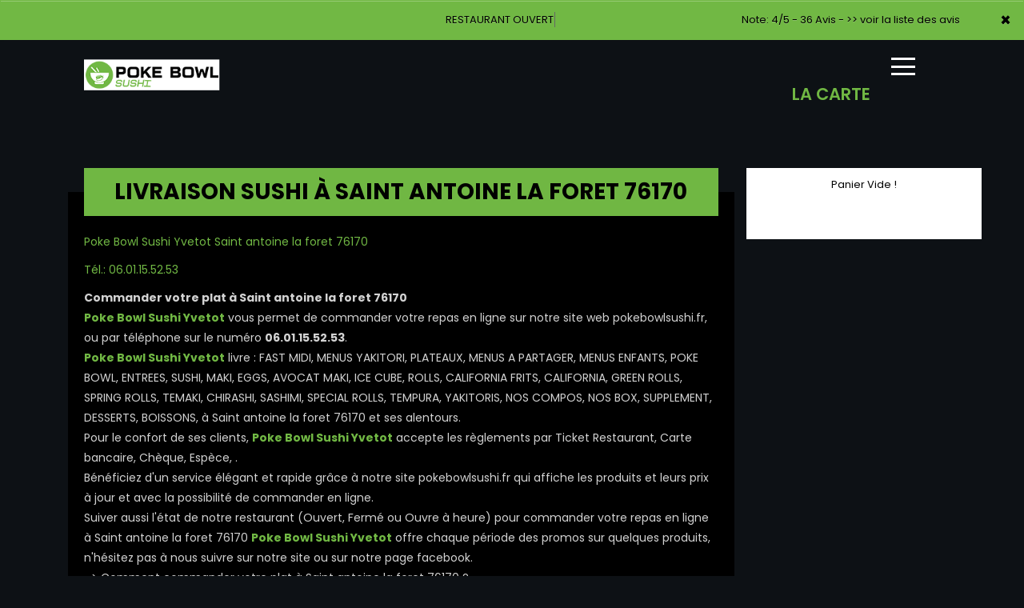

--- FILE ---
content_type: text/html
request_url: https://pokebowlsushi.fr/livraison-sushi-saint-antoine-la-foret-76170
body_size: 19957
content:
<!-- debut left --->
	  

<!-- end left --->


<!DOCTYPE html>
<html>
<head>

<meta name="google-site-verification" content="Iw8ERRht7QsH4yhDj76yCvSE7n5TxwuCVrEW-hebJjg" />

<meta name="msvalidate.01" content="7932708C9ECC1D83880FDE10882D867E" />
<meta http-equiv="Content-Type" content="text/html; charset=iso-8859-15">
<meta http-equiv="Content-Type" content="text/html; charset=iso-8859-1">

<meta name="title" content="Poke Bowl Sushi- Livraison Sushis &agrave; Saint antoine la foret 76170.
	">

<meta name="description" content="
	 Poke Bowl Sushi Yvetot, Commander Sushi par T&eacute;l:06.01.15.52.53 - Livraison de Sushis &agrave; Saint antoine la foret 76170. Site web r&eacute;alis&eacute; par Des-click.
	  ">

<meta name="keywords" content="
	 Saint antoine la foret 76170, Poke Bowl Sushi Yvetot, livraison Sushi, livraison Sushis, Commander Sushis Yvetot, commander Sushi, Sushi livr&eacute;e, Sushi &agrave;  domicile  Port-Jerome-sur-Seine, Sushi a domicile, Sushi Saint antoine la foret 76170, livraison &agrave; domicile, livraison a domicile,Saint antoine la foret 76170, livraison de Sushi &agrave; Saint antoine la foret 76170, Sushi, pizzeria, livraison, domicile, rapide, vente, emporter, Sushis,
">

<title>
Poke Bowl Sushi- Livraison Sushis &agrave; Saint antoine la foret 76170.
	</title><meta name="viewport" content="width=device-width, initial-scale=1">
<link rel="icon" href="img/favicon.ico" type="image/x-icon">

<link href="https://fonts.googleapis.com/css?family=Montserrat:400,700" rel="stylesheet">
<link href="https://fonts.googleapis.com/css?family=Great+Vibes" rel="stylesheet">



	<link rel="stylesheet" href="css/owl.carousel.css" />
	<link rel="stylesheet" href="css/owl.theme.default.min.css" />

	<link href="css/fontawesome-all.min.css" rel="stylesheet">
	<link href="css/bootstrap.min.css" rel="stylesheet">
	<link href="css/bootstrap-theme.min.css" rel="stylesheet">
	<link rel="stylesheet" href="css/style-res.css"/>

	<!-- AwesomeFonts -->
<link href="css/font-awesome.css" rel="stylesheet" type="text/css">

	<!-- PageAnimation -->
<link href="style-animation/animate.min.css" rel="stylesheet"/>
<link href="style-animation/style.css" rel="stylesheet"/>

		
<script src="01_includes/01_files/functions.js"></script>



	
<script>
        function checkCity() {
            var selected = document.getElementById("villeclt").value;
            if (selected === "69") {
                document.getElementById("message").innerHTML = "Appelez au magasin pour confirmer l'horaire de livraison !";
            } else {
                document.getElementById("message").innerHTML = "";
            }
        }
    </script>
</head>
<body>
		 <script type="text/javascript" src='popup/js/jQuery/jquery-1.8.3.min.js'></script>
    <script type="text/javascript" src='popup/js/bootstrap.min.js'></script>
<!-- headermodel4 --> 
<!-- debut header -->
<link href="https://fonts.googleapis.com/css?family=Raleway:200,100,400" rel="stylesheet" type="text/css" />
<script type="text/javascript">
	var TxtRotate = function(el, toRotate, period) {
  this.toRotate = toRotate;
  this.el = el;
  this.loopNum = 0;
  this.period = parseInt(period, 10) || 2000;
  this.txt = '';
  this.tick();
  this.isDeleting = false;
};

TxtRotate.prototype.tick = function() {
  var i = this.loopNum % this.toRotate.length;
  var fullTxt = this.toRotate[i];

  if (this.isDeleting) {
    this.txt = fullTxt.substring(0, this.txt.length - 1);
  } else {
    this.txt = fullTxt.substring(0, this.txt.length + 1);
  }

  this.el.innerHTML = '<span class="wrap">'+this.txt+'</span>';

  var that = this;
  var delta = 150 - Math.random() * 100;

  if (this.isDeleting) { delta /= 2; }

  if (!this.isDeleting && this.txt === fullTxt) {
    delta = this.period;
    this.isDeleting = true;
  } else if (this.isDeleting && this.txt === '') {
    this.isDeleting = false;
    this.loopNum++;
    delta = 200;
  }

  setTimeout(function() {
    that.tick();
  }, delta);
};

window.onload = function() {
  var elements = document.getElementsByClassName('txt-rotate');
  for (var i=0; i<elements.length; i++) {
    var toRotate = elements[i].getAttribute('data-rotate');
    var period = elements[i].getAttribute('data-period');
    if (toRotate) {
      new TxtRotate(elements[i], JSON.parse(toRotate), period);
    }
  }
  // INJECT CSS
  var css = document.createElement("style");
  css.type = "text/css";
  css.innerHTML = ".txt-rotate > .wrap { border-right: 0.08em solid #666 }";
  document.body.appendChild(css);
};
</script>
	<div class="alert">
	  <span class="closebtn" onclick="this.parentElement.style.display='none'; ">&times;</span>

	  <span
     class="txt-rotate"
     data-period="3000"
     data-rotate='[ "RESTAURANT OUVERT", "Vous pouvez commander votre repas maintenant" ]'></span>
  <span style=" position: absolute;  right: 80px;">
Note: 4/5 - 36 Avis - <a href="votre-appreciation.php">>> voir la liste des avis</a></span>


	</div>
<!-- end debut header -->

<div class="main-container">
  <div class="hero-section"> 
    <!--		<div id="overlay-hero" onclick="off()"></div>--> 
  <!-- a supprimer -->
    <nav class="navbar navbar-default">
      <div class="container mar-t-30"> 
        <!-- Brand and toggle get grouped for better mobile display -->
        <div class="brand-left">
          <ul class="nav navbar-nav navbar-center">
            <li><a class="navbar-brand" style="z-index:999" href="index-saint-antoine-la-foret-76170"><img src="img/logo.png" title="livraison sushis &agrave;  saint antoine la foret 76170" alt="livraison sushis &agrave;  saint antoine la foret 76170"></a></li>
          </ul>
        </div>
        
        <!-- type commande -->
<!-- end type commande -->
        
        <div class="navbar-header">
          <button type="button" class="navbar-toggle collapsed" data-toggle="collapse" data-target="#bs-example-navbar-collapse-1" aria-expanded="false"> <span class="sr-only">Toggle navigation</span> <span class="icon-bar"></span> <span class="icon-bar"></span> <span class="icon-bar"></span> </button>
        </div>
        <!-- Collect the nav links, forms, and other content for toggling -->
        <div class="collapse navbar-collapse" id="bs-example-navbar-collapse-1">
          <ul class="right nav navbar-nav  navbar-right">
            <li data-link="Store"> 
              <!-- debut la carte -->
											 
											 		<li data-link="Store"><a href="plateaux-saint-antoine-la-foret-76170" class="la-nav">
			  <div class="wow fadeInDown animated" data-wow-duration="1.5s" data-wow-delay="1s" style="visibility: visible; animation-duration: 1s; animation-delay: 0s; animation-name: fadeInDown;">
				   La Carte
				 </div> 
		  </a> </li>
											 
											 <!-- fin la carte --> 
            </li>
		            <li style="height: 60px;">
              <div id="mySidenav" class="sidenav">
                <div id="overlay"></div>
                <a href="javascript:void(0)" class="closebtn" onclick="closeNav()">&times;</a> <a href="a-emporter.php" title="sushis &Agrave; Emporter &agrave;  saint antoine la foret 76170" alt="sushis &Agrave; Emporter &agrave;  saint antoine la foret 76170">&Agrave; Emporter</a> <a href="allergene.php" title="Allerg&egrave;nes" alt="Allerg&egrave;nes">Allerg&egrave;nes</a> <a href="charte-qualite.php" title="Charte Qualit&eacute;" alt="Charte Qualit&eacute;">Charte Qualit&eacute;</a> <a href="cgv.php" title="C.G.V" alt="C.G.V">C.G.V</a> <a href="contact.php">Contact</a> <a href="mentions-legales.php" title="Mentions L&eacute;gales" alt="Mentions L&eacute;gales">Mentions L&eacute;gales</a> <a href="mobile.php" title="commander sushis par allo &agrave;  saint antoine la foret 76170" alt="commander sushis par allo &agrave;  saint antoine la foret 76170">Mobile</a> <a href="fidelites.php">Programme De Fid&eacute;lit&eacute;</a> <a href="votre-appreciation.php">Vos Avis</a> <a href="zones-de-livraison.php" title="livraison sushis &agrave;  saint antoine la foret 76170" alt="livraison sushis &agrave;  saint antoine la foret 76170">Zones de Livraison</a> </div>
              <a href="#" class="menu-btn" onclick="openNav()"></a> </li>
          </ul>
        </div>
        <!-- /.navbar-collapse --> 
      </div>
      <!-- /.container-fluid --> 
    </nav>
    <!-- fin header --><!-- end fin header --> 
    
    <!-- end headermodel4 -->	
  <div class="main-container">
      <div class="row prodPageDetail">
    <div class="container-fluid">

    <div class="col-lg-9 col-md-7 col-sm-12 linkPage">
          <div class="wow fadeIn animated" data-wow-duration="2s" data-wow-delay="0s" style="visibility: visible; animation-duration: 2s; animation-delay: 0s; animation-name: fadeIn;"><div class="prodTitles2">Livraison Sushi &agrave; Saint antoine la foret 76170</div></div>
    <div class="clearfix"></div>

    


<div class="row ProgressMainDiv">

  <div class="clear"></div>


		     <p class="redColor osward lh20">Poke Bowl Sushi Yvetot Saint antoine la foret 76170</p>
           <p class="redColor osward lh20">T&eacute;l.: 06.01.15.52.53</p>
			<p>
<b>Commander votre plat &agrave; Saint antoine la foret 76170</b><br>

<span class="redColor" ><b>Poke Bowl Sushi Yvetot</b></span> vous permet de commander votre repas en ligne sur notre site web pokebowlsushi.fr, ou par t&eacute;l&eacute;phone sur le num&eacute;ro <b>06.01.15.52.53</b>.<br>

<span class="redColor" ><b>Poke Bowl Sushi Yvetot</b></span> livre : FAST MIDI, MENUS YAKITORI, PLATEAUX, MENUS A PARTAGER, MENUS ENFANTS, POKE BOWL, ENTREES, SUSHI, MAKI, EGGS, AVOCAT MAKI, ICE CUBE, ROLLS, CALIFORNIA FRITS, CALIFORNIA, GREEN ROLLS, SPRING ROLLS, TEMAKI, CHIRASHI, SASHIMI, SPECIAL ROLLS, TEMPURA, YAKITORIS, NOS COMPOS, NOS BOX, SUPPLEMENT, DESSERTS, BOISSONS,  &agrave; Saint antoine la foret 76170 et ses alentours.<br>

Pour le confort de ses clients, <span class="redColor"><b>Poke Bowl Sushi Yvetot</b></span> accepte les r&egrave;glements par Ticket Restaurant, Carte bancaire, Ch&egrave;que, Esp&egrave;ce, .<br>

B&eacute;n&eacute;ficiez d&apos;un service &eacute;l&eacute;gant et rapide gr&acirc;ce &agrave; notre site pokebowlsushi.fr qui affiche les produits et leurs prix &agrave; jour et avec la possibilit&eacute; de commander en ligne.<br>
Suiver aussi l&apos;&eacute;tat de notre restaurant (Ouvert, Ferm&eacute; ou Ouvre &agrave; heure) pour commander votre repas en ligne &agrave; Saint antoine la foret 76170
<span class="redColor" ><b>Poke Bowl Sushi Yvetot</b></span> offre chaque p&eacute;riode des promos sur quelques produits, n&apos;h&eacute;sitez pas &agrave; nous suivre sur notre site ou sur notre page facebook.<br>
=> Comment commander votre plat &agrave; Saint antoine la foret 76170 ?<br>
- Par t&eacute;l&eacute;phone en appelant directement sur notre num&eacute;ro <b>06.01.15.52.53</b>.<br>
- Commander sur le site en ligne et vous recevez un SMS ou un email de confirmation.<br>

Avec <span class="redColor" ><b>Poke Bowl Sushi Yvetot</b></span> le principe livraison de repas entreprises et soci&eacute;t&eacute;s, gagnez du temps et de l&apos;argent en continuant de travailler sereinement pendant que l&apos;on s&apos;affaire &agrave; r&eacute;galer vos papilles dans la cuisine du restaurant <span class="redColor" >Poke Bowl Sushi Yvetot</span>.<br>

&eacute;conomique et pratique, laissez-vous tenter par la livraison repas entreprise, <span class="redColor" ><b>Poke Bowl Sushi Yvetot</b></span> satisfait tout le monde en un instant.</p>
	<br><br>

	<img src="http://maps.google.com/maps/api/staticmap?size=535x355&maptype=roadmap\&key=AIzaSyB5o6QqpGAoYquMymHV84ovt9Ao3F2s4Ks&markers=size:mid|color:green|Saint antoine la foret 76170, France&sensor=true&zoom=12"  width="100%" height="353" title="Poke Bowl Sushi Yvetot livre des pizzas &agrave; Saint antoine la foret 76170" class="img-responsive">
		
			
			
    	</div>
				</div>



			<div class="col-md-3 col-sm-3">
				<div class="panierArea">
					
					<div id="Cart" style="display: block;">
							<div >
									
								





										<div id="Cart" >
				  
                                        <div class="panierDetial">
										<center>	Panier Vide !</center><br>

																				</div>
								
								</div>

					  </div>
		 
								<div class="clearfix"></div>
								
				  </div>

				</div> <!-- panierArea -->
			</div>
		</div>
</div>
<div class="footer">
			<div class="row">



<script>
function quantities(x,y,z)
{
	var test=x;
    var test2=y;
	var test3=z;
$.get("plusmoin.php", {
		index: test,
		mod_qte: test2,
		checkout: test3
      }, function(response){
        $('#Cart').fadeOut();
        setTimeout("finishAjax('Cart', '"+escape(response)+"')", 500);
      });
	//setTimeout("window.parent.tb_remove(); ",600);
}
function quantitiesoffre(x,y,z)
{
	var test=x;
    var test2=y;
	var test3=z;
$.get("plusmoin.php", {
		indexoffre: test,
		mod_qteoffre: test2,
		checkout: test3
      }, function(response){
        $('#Cart').fadeOut();
        setTimeout("finishAjax('Cart', '"+escape(response)+"')", 500);
      });
	//setTimeout("window.parent.tb_remove(); ",600);
}
function quantitiesch(k,z)
{
	var test=k;
     var test2=z;
$.get("plusmoinch.php", {
		index: test,
		mod_qte: test2
      }, function(response){
        $('#Cartch').fadeOut();
        setTimeout("finishAjax('Cartch', '"+escape(response)+"')", 300);
		quantities(k,z,0);
      });
	//setTimeout("window.parent.tb_remove(); ",600);
}
</script>
         </div>


<script type="text/javascript">
function control_emailing() {

 
  
    if(document.forms.form2.email_new.value=="") {
  alert("Veuillez saisir votre email.");
  document.forms.form2.email_new.focus();
  return false;
    }
    if(!document.forms.form2.email_new.value.match("^.+@.+\..+$")) {
  alert("Veuillez saisir votre email valide.");
  document.forms.form2.email_new.focus();
  return false;
    }
  
   if(document.forms.form2.mobile_new.value=="") {
  alert("Veuillez saisir votre num\351ro de t\351l\351phone.");
  document.forms.form2.mobile_new.focus();
  return false;
    }
  if(isNaN(document.forms.form2.mobile_new.value)) {
  alert("Veuillez saisir votre num\351ro de t\351l\351phone correct.");
  document.forms.form2.mobile_new.focus();
  return false;
   }
else 
{
  document.form2.submit();
  return true;

}

}

function comd_ligne() {
  
  var comdfooter = document.getElementById("comdfooter");

            if (comdfooter.style.display == "") {
        
              comdfooter.style.display = "none";
            } 
      else {
                comdfooter.style.display = "";
            }
}


</script>
<div class="clearfix"></div>
				<div class="row greyBg">

									<p>&copy; 2020 - <a href="index.php"><rs>Poke Bowl Sushi Yvetot</rs></a> - Cr&eacute;ation site web par <a href="https://www.des-click.com/" target="_blank">Des-click</a>  -  <a href="#comdfooter" onclick="comd_ligne();" title="commander sushi &agrave;  saint antoine la foret 76170" alt="commander sushi &agrave;  saint antoine la foret 76170">Commander en ligne</a> </p>
        		
								</div>
		 </div>
    </div>
       


<div class="footertinyLinks" id="comdfooter" style="display:none;">
<center> 
               <a href="livraison-sushi-saint-vincent-des-bois-27950" style="text-decoration:none;font-size: 10px; font-family: Verdana; font-weight: normal;" title="commander Sushi &agrave; Saint Vincent des Bois 27950" alt="commander Sushi &agrave; Saint Vincent des Bois 27950">commander Sushi &agrave; Saint Vincent des Bois 27950 |</a>
                   <a href="livraison-sushi-saint-vincent-des-bois-27950" style="text-decoration:none;font-size: 10px; font-family: Verdana; font-weight: normal;" title="commander Sushi &agrave; Saint-Vincent-des-Bois 27950" alt="commander Sushi &agrave; Saint-Vincent-des-Bois 27950">commander Sushi &agrave; Saint-Vincent-des-Bois 27950 |</a>
                   <a href="livraison-sushi-chambray-27120" style="text-decoration:none;font-size: 10px; font-family: Verdana; font-weight: normal;" title="commander Sushi &agrave; Chambray 27120" alt="commander Sushi &agrave; Chambray 27120">commander Sushi &agrave; Chambray 27120 |</a>
                   <a href="livraison-sushi-cierrey-27930" style="text-decoration:none;font-size: 10px; font-family: Verdana; font-weight: normal;" title="commander Sushi &agrave; Cierrey 27930" alt="commander Sushi &agrave; Cierrey 27930">commander Sushi &agrave; Cierrey 27930 |</a>
                   <a href="livraison-sushi-blaru-78270" style="text-decoration:none;font-size: 10px; font-family: Verdana; font-weight: normal;" title="commander Sushi &agrave; Blaru 78270" alt="commander Sushi &agrave; Blaru 78270">commander Sushi &agrave; Blaru 78270 |</a>
                   <a href="livraison-sushi-boncourt-27120" style="text-decoration:none;font-size: 10px; font-family: Verdana; font-weight: normal;" title="commander Sushi &agrave; Boncourt 27120" alt="commander Sushi &agrave; Boncourt 27120">commander Sushi &agrave; Boncourt 27120 |</a>
                   <a href="livraison-sushi-jouy-sur-eure-27120" style="text-decoration:none;font-size: 10px; font-family: Verdana; font-weight: normal;" title="commander Sushi &agrave; Jouy-sur-Eure 27120" alt="commander Sushi &agrave; Jouy-sur-Eure 27120">commander Sushi &agrave; Jouy-sur-Eure 27120 |</a>
                   <a href="livraison-sushi-houlbec-cocherel-27120" style="text-decoration:none;font-size: 10px; font-family: Verdana; font-weight: normal;" title="commander Sushi &agrave; Houlbec-Cocherel 27120" alt="commander Sushi &agrave; Houlbec-Cocherel 27120">commander Sushi &agrave; Houlbec-Cocherel 27120 |</a>
                   <a href="livraison-sushi-le-cormier-27120" style="text-decoration:none;font-size: 10px; font-family: Verdana; font-weight: normal;" title="commander Sushi &agrave; Le Cormier 27120" alt="commander Sushi &agrave; Le Cormier 27120">commander Sushi &agrave; Le Cormier 27120 |</a>
                   <a href="livraison-sushi-bueil-27730" style="text-decoration:none;font-size: 10px; font-family: Verdana; font-weight: normal;" title="commander Sushi &agrave; Bueil 27730" alt="commander Sushi &agrave; Bueil 27730">commander Sushi &agrave; Bueil 27730 |</a>
                   <a href="livraison-sushi-hardencourt-cocherel-27120" style="text-decoration:none;font-size: 10px; font-family: Verdana; font-weight: normal;" title="commander Sushi &agrave; Hardencourt-Cocherel 27120" alt="commander Sushi &agrave; Hardencourt-Cocherel 27120">commander Sushi &agrave; Hardencourt-Cocherel 27120 |</a>
                   <a href="livraison-sushi-merey-27640" style="text-decoration:none;font-size: 10px; font-family: Verdana; font-weight: normal;" title="commander Sushi &agrave; Merey 27640" alt="commander Sushi &agrave; Merey 27640">commander Sushi &agrave; Merey 27640 |</a>
                   <a href="livraison-sushi-breuilpont-27640" style="text-decoration:none;font-size: 10px; font-family: Verdana; font-weight: normal;" title="commander Sushi &agrave; Breuilpont 27640" alt="commander Sushi &agrave; Breuilpont 27640">commander Sushi &agrave; Breuilpont 27640 |</a>
                   <a href="livraison-sushi-yvetot-76190" style="text-decoration:none;font-size: 10px; font-family: Verdana; font-weight: normal;" title="commander Sushi &agrave; Yvetot 76190" alt="commander Sushi &agrave; Yvetot 76190">commander Sushi &agrave; Yvetot 76190 |</a>
                   <a href="livraison-sushi-auzebosc-76190" style="text-decoration:none;font-size: 10px; font-family: Verdana; font-weight: normal;" title="commander Sushi &agrave; Auzebosc 76190" alt="commander Sushi &agrave; Auzebosc 76190">commander Sushi &agrave; Auzebosc 76190 |</a>
                   <a href="livraison-sushi-sainte-marie-des-champs-76190" style="text-decoration:none;font-size: 10px; font-family: Verdana; font-weight: normal;" title="commander Sushi &agrave; Sainte-Marie-des-Champs 76190" alt="commander Sushi &agrave; Sainte-Marie-des-Champs 76190">commander Sushi &agrave; Sainte-Marie-des-Champs 76190 |</a>
                   <a href="livraison-sushi-valliquerville-76190" style="text-decoration:none;font-size: 10px; font-family: Verdana; font-weight: normal;" title="commander Sushi &agrave; Valliquerville 76190" alt="commander Sushi &agrave; Valliquerville 76190">commander Sushi &agrave; Valliquerville 76190 |</a>
                   <a href="livraison-sushi-allouville-bellefosse-76190" style="text-decoration:none;font-size: 10px; font-family: Verdana; font-weight: normal;" title="commander Sushi &agrave; Allouville-Bellefosse 76190" alt="commander Sushi &agrave; Allouville-Bellefosse 76190">commander Sushi &agrave; Allouville-Bellefosse 76190 |</a>
                   <a href="livraison-sushi-alvimare-76640" style="text-decoration:none;font-size: 10px; font-family: Verdana; font-weight: normal;" title="commander Sushi &agrave; Alvimare 76640" alt="commander Sushi &agrave; Alvimare 76640">commander Sushi &agrave; Alvimare 76640 |</a>
                   <a href="livraison-sushi-autretot-76190" style="text-decoration:none;font-size: 10px; font-family: Verdana; font-weight: normal;" title="commander Sushi &agrave; Autretot 76190" alt="commander Sushi &agrave; Autretot 76190">commander Sushi &agrave; Autretot 76190 |</a>
                   <a href="livraison-sushi-baons-le-comte-76190" style="text-decoration:none;font-size: 10px; font-family: Verdana; font-weight: normal;" title="commander Sushi &agrave; Baons-le-Comte 76190" alt="commander Sushi &agrave; Baons-le-Comte 76190">commander Sushi &agrave; Baons-le-Comte 76190 |</a>
                   <a href="livraison-sushi-bois-himont-76190" style="text-decoration:none;font-size: 10px; font-family: Verdana; font-weight: normal;" title="commander Sushi &agrave; Bois-Himont 76190" alt="commander Sushi &agrave; Bois-Himont 76190">commander Sushi &agrave; Bois-Himont 76190 |</a>
                   <a href="livraison-sushi-ecalles-alix-76190" style="text-decoration:none;font-size: 10px; font-family: Verdana; font-weight: normal;" title="commander Sushi &agrave; Ecalles-Alix 76190" alt="commander Sushi &agrave; Ecalles-Alix 76190">commander Sushi &agrave; Ecalles-Alix 76190 |</a>
                   <a href="livraison-sushi-ecretteville-les-baons-76190" style="text-decoration:none;font-size: 10px; font-family: Verdana; font-weight: normal;" title="commander Sushi &agrave; Ecretteville-les-Baons 76190" alt="commander Sushi &agrave; Ecretteville-les-Baons 76190">commander Sushi &agrave; Ecretteville-les-Baons 76190 |</a>
                   <a href="livraison-sushi-ectot-les-baons-76970" style="text-decoration:none;font-size: 10px; font-family: Verdana; font-weight: normal;" title="commander Sushi &agrave; Ectot-les-Baons 76970" alt="commander Sushi &agrave; Ectot-les-Baons 76970">commander Sushi &agrave; Ectot-les-Baons 76970 |</a>
                   <a href="livraison-sushi-flamanville-76970" style="text-decoration:none;font-size: 10px; font-family: Verdana; font-weight: normal;" title="commander Sushi &agrave; Flamanville 76970" alt="commander Sushi &agrave; Flamanville 76970">commander Sushi &agrave; Flamanville 76970 |</a>
                   <a href="livraison-sushi-freville-76190" style="text-decoration:none;font-size: 10px; font-family: Verdana; font-weight: normal;" title="commander Sushi &agrave; Freville 76190" alt="commander Sushi &agrave; Freville 76190">commander Sushi &agrave; Freville 76190 |</a>
                   <a href="livraison-sushi-hautot-le-vatois-76190" style="text-decoration:none;font-size: 10px; font-family: Verdana; font-weight: normal;" title="commander Sushi &agrave; Hautot-le-Vatois 76190" alt="commander Sushi &agrave; Hautot-le-Vatois 76190">commander Sushi &agrave; Hautot-le-Vatois 76190 |</a>
                   <a href="livraison-sushi-hautot-saint-sulpice-76190" style="text-decoration:none;font-size: 10px; font-family: Verdana; font-weight: normal;" title="commander Sushi &agrave; Hautot-Saint-Sulpice 76190" alt="commander Sushi &agrave; Hautot-Saint-Sulpice 76190">commander Sushi &agrave; Hautot-Saint-Sulpice 76190 |</a>
                   <a href="livraison-sushi-louvetot-76490" style="text-decoration:none;font-size: 10px; font-family: Verdana; font-weight: normal;" title="commander Sushi &agrave; Louvetot 76490" alt="commander Sushi &agrave; Louvetot 76490">commander Sushi &agrave; Louvetot 76490 |</a>
                   <a href="livraison-sushi-maulevrier-sainte-gertrude-76490" style="text-decoration:none;font-size: 10px; font-family: Verdana; font-weight: normal;" title="commander Sushi &agrave; Maulevrier-Sainte-Gertrude 76490" alt="commander Sushi &agrave; Maulevrier-Sainte-Gertrude 76490">commander Sushi &agrave; Maulevrier-Sainte-Gertrude 76490 |</a>
                   <a href="livraison-sushi-saint-clair-sur-les-monts-76190" style="text-decoration:none;font-size: 10px; font-family: Verdana; font-weight: normal;" title="commander Sushi &agrave; Saint-Clair-sur-les-Monts 76190" alt="commander Sushi &agrave; Saint-Clair-sur-les-Monts 76190">commander Sushi &agrave; Saint-Clair-sur-les-Monts 76190 |</a>
                   <a href="livraison-sushi-maulevrier-sainte-gertrude-76490" style="text-decoration:none;font-size: 10px; font-family: Verdana; font-weight: normal;" title="commander Sushi &agrave; Maulevrier-Sainte-Gertrude 76490" alt="commander Sushi &agrave; Maulevrier-Sainte-Gertrude 76490">commander Sushi &agrave; Maulevrier-Sainte-Gertrude 76490 |</a>
                   <a href="livraison-sushi-touffreville-la-corbeline-76190" style="text-decoration:none;font-size: 10px; font-family: Verdana; font-weight: normal;" title="commander Sushi &agrave; Touffreville-la-Corbeline 76190" alt="commander Sushi &agrave; Touffreville-la-Corbeline 76190">commander Sushi &agrave; Touffreville-la-Corbeline 76190 |</a>
                   <a href="livraison-sushi-veauville-les-baons-76190" style="text-decoration:none;font-size: 10px; font-family: Verdana; font-weight: normal;" title="commander Sushi &agrave; Veauville-les-Baons 76190" alt="commander Sushi &agrave; Veauville-les-Baons 76190">commander Sushi &agrave; Veauville-les-Baons 76190 |</a>
                   <a href="livraison-sushi-yvecrique-76560" style="text-decoration:none;font-size: 10px; font-family: Verdana; font-weight: normal;" title="commander Sushi &agrave; Yvecrique 76560" alt="commander Sushi &agrave; Yvecrique 76560">commander Sushi &agrave; Yvecrique 76560 |</a>
                   <a href="livraison-sushi-amfreville-les-champs-76560" style="text-decoration:none;font-size: 10px; font-family: Verdana; font-weight: normal;" title="commander Sushi &agrave; Amfreville-les-Champs 76560" alt="commander Sushi &agrave; Amfreville-les-Champs 76560">commander Sushi &agrave; Amfreville-les-Champs 76560 |</a>
                   <a href="livraison-sushi-hericourt-en-caux-76560" style="text-decoration:none;font-size: 10px; font-family: Verdana; font-weight: normal;" title="commander Sushi &agrave; Hericourt-en-Caux 76560" alt="commander Sushi &agrave; Hericourt-en-Caux 76560">commander Sushi &agrave; Hericourt-en-Caux 76560 |</a>
                   <a href="livraison-sushi-foucart-76640" style="text-decoration:none;font-size: 10px; font-family: Verdana; font-weight: normal;" title="commander Sushi &agrave; Foucart 76640" alt="commander Sushi &agrave; Foucart 76640">commander Sushi &agrave; Foucart 76640 |</a>
                   <a href="livraison-sushi-fauville-en-caux-76640" style="text-decoration:none;font-size: 10px; font-family: Verdana; font-weight: normal;" title="commander Sushi &agrave; Fauville-en-Caux 76640" alt="commander Sushi &agrave; Fauville-en-Caux 76640">commander Sushi &agrave; Fauville-en-Caux 76640 |</a>
                   <a href="livraison-sushi-doudeville-76560" style="text-decoration:none;font-size: 10px; font-family: Verdana; font-weight: normal;" title="commander Sushi &agrave; Doudeville 76560" alt="commander Sushi &agrave; Doudeville 76560">commander Sushi &agrave; Doudeville 76560 |</a>
                   <a href="livraison-sushi-alliquerville-76210" style="text-decoration:none;font-size: 10px; font-family: Verdana; font-weight: normal;" title="commander Sushi &agrave; Alliquerville 76210" alt="commander Sushi &agrave; Alliquerville 76210">commander Sushi &agrave; Alliquerville 76210 |</a>
                   <a href="livraison-sushi-croix-mare-76190" style="text-decoration:none;font-size: 10px; font-family: Verdana; font-weight: normal;" title="commander Sushi &agrave; Croix-Mare 76190" alt="commander Sushi &agrave; Croix-Mare 76190">commander Sushi &agrave; Croix-Mare 76190 |</a>
                   <a href="livraison-sushi-anveville-76560" style="text-decoration:none;font-size: 10px; font-family: Verdana; font-weight: normal;" title="commander Sushi &agrave; Anveville 76560" alt="commander Sushi &agrave; Anveville 76560">commander Sushi &agrave; Anveville 76560 |</a>
                   <a href="livraison-sushi-st-martin-aux-arbres-76760" style="text-decoration:none;font-size: 10px; font-family: Verdana; font-weight: normal;" title="commander Sushi &agrave; st-martin-aux-arbres 76760" alt="commander Sushi &agrave; st-martin-aux-arbres 76760">commander Sushi &agrave; st-martin-aux-arbres 76760 |</a>
                   <a href="livraison-sushi-saint-martin-aux-arbres-76760" style="text-decoration:none;font-size: 10px; font-family: Verdana; font-weight: normal;" title="commander Sushi &agrave; saint martin aux arbres 76760" alt="commander Sushi &agrave; saint martin aux arbres 76760">commander Sushi &agrave; saint martin aux arbres 76760 |</a>
                   <a href="livraison-sushi-st-martin-aux-arbres-76760" style="text-decoration:none;font-size: 10px; font-family: Verdana; font-weight: normal;" title="commander Sushi &agrave; st martin aux arbres 76760" alt="commander Sushi &agrave; st martin aux arbres 76760">commander Sushi &agrave; st martin aux arbres 76760 |</a>
                   <a href="livraison-sushi-auzouville-l-esneval-76760" style="text-decoration:none;font-size: 10px; font-family: Verdana; font-weight: normal;" title="commander Sushi &agrave; Auzouville l Esneval 76760" alt="commander Sushi &agrave; Auzouville l Esneval 76760">commander Sushi &agrave; Auzouville l Esneval 76760 |</a>
                   <a href="livraison-sushi-saint-aubin-de-cretot-76190" style="text-decoration:none;font-size: 10px; font-family: Verdana; font-weight: normal;" title="commander Sushi &agrave; Saint Aubin de Cretot 76190" alt="commander Sushi &agrave; Saint Aubin de Cretot 76190">commander Sushi &agrave; Saint Aubin de Cretot 76190 |</a>
                   <a href="livraison-sushi-st-aubin-de-cretot-76190" style="text-decoration:none;font-size: 10px; font-family: Verdana; font-weight: normal;" title="commander Sushi &agrave; St-Aubin-de-Cretot 76190" alt="commander Sushi &agrave; St-Aubin-de-Cretot 76190">commander Sushi &agrave; St-Aubin-de-Cretot 76190 |</a>
                   <a href="livraison-sushi-st-aubin-de-cretot-76190" style="text-decoration:none;font-size: 10px; font-family: Verdana; font-weight: normal;" title="commander Sushi &agrave; St Aubin de Cretot 76190" alt="commander Sushi &agrave; St Aubin de Cretot 76190">commander Sushi &agrave; St Aubin de Cretot 76190 |</a>
                   <a href="livraison-sushi-port-jerome-sur-seine-76330" style="text-decoration:none;font-size: 10px; font-family: Verdana; font-weight: normal;" title="commander Sushi &agrave; Port-Jerome-sur-Seine 76330" alt="commander Sushi &agrave; Port-Jerome-sur-Seine 76330">commander Sushi &agrave; Port-Jerome-sur-Seine 76330 |</a>
                   <a href="livraison-sushi-port-jerome-sur-seine" style="text-decoration:none;font-size: 10px; font-family: Verdana; font-weight: normal;" title="commander Sushi &agrave; Port-Jerome-sur-Seine" alt="commander Sushi &agrave; Port-Jerome-sur-Seine">commander Sushi &agrave; Port-Jerome-sur-Seine |</a>
                   <a href="livraison-sushi-port-jerome-sur-seine" style="text-decoration:none;font-size: 10px; font-family: Verdana; font-weight: normal;" title="commander Sushi &agrave; Port Jerome sur Seine" alt="commander Sushi &agrave; Port Jerome sur Seine">commander Sushi &agrave; Port Jerome sur Seine |</a>
                   <a href="livraison-sushi-duclair-76480" style="text-decoration:none;font-size: 10px; font-family: Verdana; font-weight: normal;" title="commander Sushi &agrave; Duclair 76480" alt="commander Sushi &agrave; Duclair 76480">commander Sushi &agrave; Duclair 76480 |</a>
                   <a href="livraison-sushi-notre-dame-de-gravenchon-76330" style="text-decoration:none;font-size: 10px; font-family: Verdana; font-weight: normal;" title="commander Sushi &agrave; Notre-Dame-de-Gravenchon 76330" alt="commander Sushi &agrave; Notre-Dame-de-Gravenchon 76330">commander Sushi &agrave; Notre-Dame-de-Gravenchon 76330 |</a>
                   <a href="livraison-sushi-notre-dame-de-gravenchon-76330" style="text-decoration:none;font-size: 10px; font-family: Verdana; font-weight: normal;" title="commander Sushi &agrave; Notre Dame de Gravenchon 76330" alt="commander Sushi &agrave; Notre Dame de Gravenchon 76330">commander Sushi &agrave; Notre Dame de Gravenchon 76330 |</a>
                   <a href="livraison-sushi-lillebonne-76170" style="text-decoration:none;font-size: 10px; font-family: Verdana; font-weight: normal;" title="commander Sushi &agrave; Lillebonne 76170" alt="commander Sushi &agrave; Lillebonne 76170">commander Sushi &agrave; Lillebonne 76170 |</a>
                   <a href="livraison-sushi-petiville-76330" style="text-decoration:none;font-size: 10px; font-family: Verdana; font-weight: normal;" title="commander Sushi &agrave; Petiville 76330" alt="commander Sushi &agrave; Petiville 76330">commander Sushi &agrave; Petiville 76330 |</a>
                   <a href="livraison-sushi-saint-maurice-d-etelan-76330" style="text-decoration:none;font-size: 10px; font-family: Verdana; font-weight: normal;" title="commander Sushi &agrave; Saint-Maurice-d Etelan 76330" alt="commander Sushi &agrave; Saint-Maurice-d Etelan 76330">commander Sushi &agrave; Saint-Maurice-d Etelan 76330 |</a>
                   <a href="livraison-sushi-saint-maurice-d-etelan-76330" style="text-decoration:none;font-size: 10px; font-family: Verdana; font-weight: normal;" title="commander Sushi &agrave; Saint Maurice d Etelan 76330" alt="commander Sushi &agrave; Saint Maurice d Etelan 76330">commander Sushi &agrave; Saint Maurice d Etelan 76330 |</a>
                   <a href="livraison-sushi-st-maurice-d-etelan-76330" style="text-decoration:none;font-size: 10px; font-family: Verdana; font-weight: normal;" title="commander Sushi &agrave; St-Maurice-d Etelan 76330" alt="commander Sushi &agrave; St-Maurice-d Etelan 76330">commander Sushi &agrave; St-Maurice-d Etelan 76330 |</a>
                   <a href="livraison-sushi-st-maurice-d-etelan-76330" style="text-decoration:none;font-size: 10px; font-family: Verdana; font-weight: normal;" title="commander Sushi &agrave; St Maurice d Etelan 76330" alt="commander Sushi &agrave; St Maurice d Etelan 76330">commander Sushi &agrave; St Maurice d Etelan 76330 |</a>
                   <a href="livraison-sushi-norville-76330" style="text-decoration:none;font-size: 10px; font-family: Verdana; font-weight: normal;" title="commander Sushi &agrave; Norville 76330" alt="commander Sushi &agrave; Norville 76330">commander Sushi &agrave; Norville 76330 |</a>
                   <a href="livraison-sushi-touffreville-la-cable-76170" style="text-decoration:none;font-size: 10px; font-family: Verdana; font-weight: normal;" title="commander Sushi &agrave; Touffreville-la-Cable 76170" alt="commander Sushi &agrave; Touffreville-la-Cable 76170">commander Sushi &agrave; Touffreville-la-Cable 76170 |</a>
                   <a href="livraison-sushi-touffreville-la-cable-76170" style="text-decoration:none;font-size: 10px; font-family: Verdana; font-weight: normal;" title="commander Sushi &agrave; Touffreville la Cable 76170" alt="commander Sushi &agrave; Touffreville la Cable 76170">commander Sushi &agrave; Touffreville la Cable 76170 |</a>
                   <a href="livraison-sushi-auberville-la-campagne-76170" style="text-decoration:none;font-size: 10px; font-family: Verdana; font-weight: normal;" title="commander Sushi &agrave; Auberville-la-Campagne 76170" alt="commander Sushi &agrave; Auberville-la-Campagne 76170">commander Sushi &agrave; Auberville-la-Campagne 76170 |</a>
                   <a href="livraison-sushi-auberville-la-campagne-76170" style="text-decoration:none;font-size: 10px; font-family: Verdana; font-weight: normal;" title="commander Sushi &agrave; Auberville la Campagne 76170" alt="commander Sushi &agrave; Auberville la Campagne 76170">commander Sushi &agrave; Auberville la Campagne 76170 |</a>
                   <a href="livraison-sushi-tancarville-76430" style="text-decoration:none;font-size: 10px; font-family: Verdana; font-weight: normal;" title="commander Sushi &agrave; Tancarville 76430" alt="commander Sushi &agrave; Tancarville 76430">commander Sushi &agrave; Tancarville 76430 |</a>
                   <a href="livraison-sushi-saint-nicolas-de-la-taille-76170" style="text-decoration:none;font-size: 10px; font-family: Verdana; font-weight: normal;" title="commander Sushi &agrave; Saint Nicolas de la Taille 76170" alt="commander Sushi &agrave; Saint Nicolas de la Taille 76170">commander Sushi &agrave; Saint Nicolas de la Taille 76170 |</a>
                   <a href="livraison-sushi-st-nicolas-de-la-taille-76170" style="text-decoration:none;font-size: 10px; font-family: Verdana; font-weight: normal;" title="commander Sushi &agrave; St-Nicolas-de-la-Taille 76170" alt="commander Sushi &agrave; St-Nicolas-de-la-Taille 76170">commander Sushi &agrave; St-Nicolas-de-la-Taille 76170 |</a>
                   <a href="livraison-sushi-st-nicolas-de-la-taille-76170" style="text-decoration:none;font-size: 10px; font-family: Verdana; font-weight: normal;" title="commander Sushi &agrave; St Nicolas de la Taille 76170" alt="commander Sushi &agrave; St Nicolas de la Taille 76170">commander Sushi &agrave; St Nicolas de la Taille 76170 |</a>
                   <a href="livraison-sushi-anquetierville-76490" style="text-decoration:none;font-size: 10px; font-family: Verdana; font-weight: normal;" title="commander Sushi &agrave; Anquetierville 76490" alt="commander Sushi &agrave; Anquetierville 76490">commander Sushi &agrave; Anquetierville 76490 |</a>
                   <a href="livraison-sushi-la-trinite-du-mont-76170" style="text-decoration:none;font-size: 10px; font-family: Verdana; font-weight: normal;" title="commander Sushi &agrave; La Trinite-du-Mont 76170" alt="commander Sushi &agrave; La Trinite-du-Mont 76170">commander Sushi &agrave; La Trinite-du-Mont 76170 |</a>
                   <a href="livraison-sushi-la-trinite-du-mont-76170" style="text-decoration:none;font-size: 10px; font-family: Verdana; font-weight: normal;" title="commander Sushi &agrave; La Trinite du Mont 76170" alt="commander Sushi &agrave; La Trinite du Mont 76170">commander Sushi &agrave; La Trinite du Mont 76170 |</a>
                   <a href="livraison-sushi-la-frenaye-76170" style="text-decoration:none;font-size: 10px; font-family: Verdana; font-weight: normal;" title="commander Sushi &agrave; La Frenaye 76170" alt="commander Sushi &agrave; La Frenaye 76170">commander Sushi &agrave; La Frenaye 76170 |</a>
                   <a href="livraison-sushi-grand-camp-76170" style="text-decoration:none;font-size: 10px; font-family: Verdana; font-weight: normal;" title="commander Sushi &agrave; Grand-Camp 76170" alt="commander Sushi &agrave; Grand-Camp 76170">commander Sushi &agrave; Grand-Camp 76170 |</a>
                   <a href="livraison-sushi-grand-camp-76170" style="text-decoration:none;font-size: 10px; font-family: Verdana; font-weight: normal;" title="commander Sushi &agrave; Grand Camp 76170" alt="commander Sushi &agrave; Grand Camp 76170">commander Sushi &agrave; Grand Camp 76170 |</a>
                   <a href="livraison-sushi-villequier-76490" style="text-decoration:none;font-size: 10px; font-family: Verdana; font-weight: normal;" title="commander Sushi &agrave; Villequier 76490" alt="commander Sushi &agrave; Villequier 76490">commander Sushi &agrave; Villequier 76490 |</a>
                   <a href="livraison-sushi-saint-antoine-la-foret-76170" style="text-decoration:none;font-size: 10px; font-family: Verdana; font-weight: normal;" title="commander Sushi &agrave; Saint-Antoine-la-Foret 76170" alt="commander Sushi &agrave; Saint-Antoine-la-Foret 76170">commander Sushi &agrave; Saint-Antoine-la-Foret 76170 |</a>
                   <a href="livraison-sushi-st-antoine-la-foret-76170" style="text-decoration:none;font-size: 10px; font-family: Verdana; font-weight: normal;" title="commander Sushi &agrave; St-Antoine-la-Foret 76170" alt="commander Sushi &agrave; St-Antoine-la-Foret 76170">commander Sushi &agrave; St-Antoine-la-Foret 76170 |</a>
                   <a href="livraison-sushi-saint-antoine-la-foret-76170" style="text-decoration:none;font-size: 10px; font-family: Verdana; font-weight: normal;" title="commander Sushi &agrave; Saint Antoine la Foret 76170" alt="commander Sushi &agrave; Saint Antoine la Foret 76170">commander Sushi &agrave; Saint Antoine la Foret 76170 |</a>
                   <a href="livraison-sushi-st-antoine-la-foret-76170" style="text-decoration:none;font-size: 10px; font-family: Verdana; font-weight: normal;" title="commander Sushi &agrave; St Antoine la Foret 76170" alt="commander Sushi &agrave; St Antoine la Foret 76170">commander Sushi &agrave; St Antoine la Foret 76170 |</a>
                   <a href="livraison-sushi-melamare-76170" style="text-decoration:none;font-size: 10px; font-family: Verdana; font-weight: normal;" title="commander Sushi &agrave; Melamare 76170" alt="commander Sushi &agrave; Melamare 76170">commander Sushi &agrave; Melamare 76170 |</a>
                   <a href="livraison-sushi-gruchet-le-valasse-76210" style="text-decoration:none;font-size: 10px; font-family: Verdana; font-weight: normal;" title="commander Sushi &agrave; Gruchet-le-Valasse 76210" alt="commander Sushi &agrave; Gruchet-le-Valasse 76210">commander Sushi &agrave; Gruchet-le-Valasse 76210 |</a>
                   <a href="livraison-sushi-lintot-76388" style="text-decoration:none;font-size: 10px; font-family: Verdana; font-weight: normal;" title="commander Sushi &agrave; Lintot 76388" alt="commander Sushi &agrave; Lintot 76388">commander Sushi &agrave; Lintot 76388 |</a>
                   <a href="livraison-sushi-saint-arnoult-76490" style="text-decoration:none;font-size: 10px; font-family: Verdana; font-weight: normal;" title="commander Sushi &agrave; Saint-Arnoult 76490" alt="commander Sushi &agrave; Saint-Arnoult 76490">commander Sushi &agrave; Saint-Arnoult 76490 |</a>
                   <a href="livraison-sushi-st-arnoult-76490" style="text-decoration:none;font-size: 10px; font-family: Verdana; font-weight: normal;" title="commander Sushi &agrave; St-Arnoult 76490" alt="commander Sushi &agrave; St-Arnoult 76490">commander Sushi &agrave; St-Arnoult 76490 |</a>
                   <a href="livraison-sushi-saint-arnoult-76490" style="text-decoration:none;font-size: 10px; font-family: Verdana; font-weight: normal;" title="commander Sushi &agrave; Saint Arnoult 76490" alt="commander Sushi &agrave; Saint Arnoult 76490">commander Sushi &agrave; Saint Arnoult 76490 |</a>
                   <a href="livraison-sushi-st-arnoult-76490" style="text-decoration:none;font-size: 10px; font-family: Verdana; font-weight: normal;" title="commander Sushi &agrave; St Arnoult 76490" alt="commander Sushi &agrave; St Arnoult 76490">commander Sushi &agrave; St Arnoult 76490 |</a>
                   <a href="livraison-sushi-les-trois-pierres-76430" style="text-decoration:none;font-size: 10px; font-family: Verdana; font-weight: normal;" title="commander Sushi &agrave; Les Trois-Pierres 76430" alt="commander Sushi &agrave; Les Trois-Pierres 76430">commander Sushi &agrave; Les Trois-Pierres 76430 |</a>
                   <a href="livraison-sushi-les-trois-pierres-76430" style="text-decoration:none;font-size: 10px; font-family: Verdana; font-weight: normal;" title="commander Sushi &agrave; Les Trois-Pierres 76430" alt="commander Sushi &agrave; Les Trois-Pierres 76430">commander Sushi &agrave; Les Trois-Pierres 76430 |</a>
                   <a href="livraison-sushi-les-trois-pierres-76430" style="text-decoration:none;font-size: 10px; font-family: Verdana; font-weight: normal;" title="commander Sushi &agrave; Les Trois Pierres 76430" alt="commander Sushi &agrave; Les Trois Pierres 76430">commander Sushi &agrave; Les Trois Pierres 76430 |</a>
                   <a href="livraison-sushi-beuzevillette-76210" style="text-decoration:none;font-size: 10px; font-family: Verdana; font-weight: normal;" title="commander Sushi &agrave; Beuzevillette 76210" alt="commander Sushi &agrave; Beuzevillette 76210">commander Sushi &agrave; Beuzevillette 76210 |</a>
                   <a href="livraison-sushi-bolbec-76210" style="text-decoration:none;font-size: 10px; font-family: Verdana; font-weight: normal;" title="commander Sushi &agrave; Bolbec 76210" alt="commander Sushi &agrave; Bolbec 76210">commander Sushi &agrave; Bolbec 76210 |</a>
                   <a href="livraison-sushi-st-nicolas-de-la-haie-76490" style="text-decoration:none;font-size: 10px; font-family: Verdana; font-weight: normal;" title="commander Sushi &agrave; St-Nicolas-de-la-Haie 76490" alt="commander Sushi &agrave; St-Nicolas-de-la-Haie 76490">commander Sushi &agrave; St-Nicolas-de-la-Haie 76490 |</a>
                   <a href="livraison-sushi-saint-nicolas-de-la-haie-76490" style="text-decoration:none;font-size: 10px; font-family: Verdana; font-weight: normal;" title="commander Sushi &agrave; Saint Nicolas de la Haie 76490" alt="commander Sushi &agrave; Saint Nicolas de la Haie 76490">commander Sushi &agrave; Saint Nicolas de la Haie 76490 |</a>
                   <a href="livraison-sushi-st-nicolas-de-la-haie-76490" style="text-decoration:none;font-size: 10px; font-family: Verdana; font-weight: normal;" title="commander Sushi &agrave; St Nicolas de la Haie 76490" alt="commander Sushi &agrave; St Nicolas de la Haie 76490">commander Sushi &agrave; St Nicolas de la Haie 76490 |</a>
                   <a href="livraison-sushi-st-gilles-de-cretot-76490	" style="text-decoration:none;font-size: 10px; font-family: Verdana; font-weight: normal;" title="commander Sushi &agrave; St-Gilles-de-Cretot 76490	" alt="commander Sushi &agrave; St-Gilles-de-Cretot 76490	">commander Sushi &agrave; St-Gilles-de-Cretot 76490	 |</a>
                   <a href="livraison-sushi-saint-gilles-de-cretot-76490	" style="text-decoration:none;font-size: 10px; font-family: Verdana; font-weight: normal;" title="commander Sushi &agrave; Saint Gilles de Cretot 76490	" alt="commander Sushi &agrave; Saint Gilles de Cretot 76490	">commander Sushi &agrave; Saint Gilles de Cretot 76490	 |</a>
                   <a href="livraison-sushi-st-gilles-de-cretot-76490	" style="text-decoration:none;font-size: 10px; font-family: Verdana; font-weight: normal;" title="commander Sushi &agrave; St Gilles de Cretot 76490	" alt="commander Sushi &agrave; St Gilles de Cretot 76490	">commander Sushi &agrave; St Gilles de Cretot 76490	 |</a>
                   <a href="livraison-sushi-saint-arnoult-76490	" style="text-decoration:none;font-size: 10px; font-family: Verdana; font-weight: normal;" title="commander Sushi &agrave; Saint-Arnoult 76490	" alt="commander Sushi &agrave; Saint-Arnoult 76490	">commander Sushi &agrave; Saint-Arnoult 76490	 |</a>
                   <a href="livraison-sushi-saint-arnoult-76490	" style="text-decoration:none;font-size: 10px; font-family: Verdana; font-weight: normal;" title="commander Sushi &agrave; Saint Arnoult 76490	" alt="commander Sushi &agrave; Saint Arnoult 76490	">commander Sushi &agrave; Saint Arnoult 76490	 |</a>
                   <a href="livraison-sushi-st-arnoult-76490	" style="text-decoration:none;font-size: 10px; font-family: Verdana; font-weight: normal;" title="commander Sushi &agrave; St Arnoult 76490	" alt="commander Sushi &agrave; St Arnoult 76490	">commander Sushi &agrave; St Arnoult 76490	 |</a>
                   <a href="livraison-sushi-st-arnoult-76490	" style="text-decoration:none;font-size: 10px; font-family: Verdana; font-weight: normal;" title="commander Sushi &agrave; St-Arnoult 76490	" alt="commander Sushi &agrave; St-Arnoult 76490	">commander Sushi &agrave; St-Arnoult 76490	 |</a>
                   <a href="livraison-sushi-rives-en-seine-76490	" style="text-decoration:none;font-size: 10px; font-family: Verdana; font-weight: normal;" title="commander Sushi &agrave; Rives-en-Seine 76490	" alt="commander Sushi &agrave; Rives-en-Seine 76490	">commander Sushi &agrave; Rives-en-Seine 76490	 |</a>
                   <a href="livraison-sushi-rives-en-seine-76490	" style="text-decoration:none;font-size: 10px; font-family: Verdana; font-weight: normal;" title="commander Sushi &agrave; Rives en Seine 76490	" alt="commander Sushi &agrave; Rives en Seine 76490	">commander Sushi &agrave; Rives en Seine 76490	 |</a>
                   <a href="livraison-sushi-mesnil-panneville-76570" style="text-decoration:none;font-size: 10px; font-family: Verdana; font-weight: normal;" title="commander Sushi &agrave; Mesnil Panneville 76570" alt="commander Sushi &agrave; Mesnil Panneville 76570">commander Sushi &agrave; Mesnil Panneville 76570 |</a>
                   <a href="livraison-sushi-st-laurent-en-caux-76560" style="text-decoration:none;font-size: 10px; font-family: Verdana; font-weight: normal;" title="commander Sushi &agrave; St Laurent en Caux 76560" alt="commander Sushi &agrave; St Laurent en Caux 76560">commander Sushi &agrave; St Laurent en Caux 76560 |</a>
                   <a href="livraison-sushi-saint-laurent-en-caux-76560" style="text-decoration:none;font-size: 10px; font-family: Verdana; font-weight: normal;" title="commander Sushi &agrave; Saint Laurent en Caux 76560" alt="commander Sushi &agrave; Saint Laurent en Caux 76560">commander Sushi &agrave; Saint Laurent en Caux 76560 |</a>
                   <a href="livraison-sushi-st-laurent-en-caux-76560" style="text-decoration:none;font-size: 10px; font-family: Verdana; font-weight: normal;" title="commander Sushi &agrave; St-Laurent-en-Caux 76560" alt="commander Sushi &agrave; St-Laurent-en-Caux 76560">commander Sushi &agrave; St-Laurent-en-Caux 76560 |</a>
                   <a href="livraison-sushi-val-de-saane-76890	" style="text-decoration:none;font-size: 10px; font-family: Verdana; font-weight: normal;" title="commander Sushi &agrave; Val de Saane 76890	" alt="commander Sushi &agrave; Val de Saane 76890	">commander Sushi &agrave; Val de Saane 76890	 |</a>
                   <a href="livraison-sushi-st-vaast-du-val-76890" style="text-decoration:none;font-size: 10px; font-family: Verdana; font-weight: normal;" title="commander Sushi &agrave; St Vaast du Val 76890" alt="commander Sushi &agrave; St Vaast du Val 76890">commander Sushi &agrave; St Vaast du Val 76890 |</a>
                   <a href="livraison-sushi-st-vaast-du-val-76890" style="text-decoration:none;font-size: 10px; font-family: Verdana; font-weight: normal;" title="commander Sushi &agrave; St-Vaast-du-Val 76890" alt="commander Sushi &agrave; St-Vaast-du-Val 76890">commander Sushi &agrave; St-Vaast-du-Val 76890 |</a>
                   <a href="livraison-sushi-saint-vaast-du-val-76890" style="text-decoration:none;font-size: 10px; font-family: Verdana; font-weight: normal;" title="commander Sushi &agrave; Saint Vaast du Val 76890" alt="commander Sushi &agrave; Saint Vaast du Val 76890">commander Sushi &agrave; Saint Vaast du Val 76890 |</a>
                   <a href="livraison-sushi-ouville-l-abbaye-76760" style="text-decoration:none;font-size: 10px; font-family: Verdana; font-weight: normal;" title="commander Sushi &agrave; Ouville l Abbaye 76760" alt="commander Sushi &agrave; Ouville l Abbaye 76760">commander Sushi &agrave; Ouville l Abbaye 76760 |</a>
                   <a href="livraison-sushi-le-torp-mesnil-76560" style="text-decoration:none;font-size: 10px; font-family: Verdana; font-weight: normal;" title="commander Sushi &agrave; Le Torp Mesnil 76560" alt="commander Sushi &agrave; Le Torp Mesnil 76560">commander Sushi &agrave; Le Torp Mesnil 76560 |</a>
                   <a href="livraison-sushi-ectot-l-auber-76760" style="text-decoration:none;font-size: 10px; font-family: Verdana; font-weight: normal;" title="commander Sushi &agrave; Ectot l Auber 76760" alt="commander Sushi &agrave; Ectot l Auber 76760">commander Sushi &agrave; Ectot l Auber 76760 |</a>
                   <a href="livraison-sushi-criquetot-sur-ouville-76760" style="text-decoration:none;font-size: 10px; font-family: Verdana; font-weight: normal;" title="commander Sushi &agrave; Criquetot sur Ouville 76760" alt="commander Sushi &agrave; Criquetot sur Ouville 76760">commander Sushi &agrave; Criquetot sur Ouville 76760 |</a>
                   <a href="livraison-sushi-belleville-en-caux-76890" style="text-decoration:none;font-size: 10px; font-family: Verdana; font-weight: normal;" title="commander Sushi &agrave; Belleville en Caux 76890" alt="commander Sushi &agrave; Belleville en Caux 76890">commander Sushi &agrave; Belleville en Caux 76890 |</a>
                   <a href="livraison-sushi-ancretieville-st-victor-76760" style="text-decoration:none;font-size: 10px; font-family: Verdana; font-weight: normal;" title="commander Sushi &agrave; Ancretieville St Victor 76760" alt="commander Sushi &agrave; Ancretieville St Victor 76760">commander Sushi &agrave; Ancretieville St Victor 76760 |</a>
                   <a href="livraison-sushi-ancretieville-saint-victor-76760" style="text-decoration:none;font-size: 10px; font-family: Verdana; font-weight: normal;" title="commander Sushi &agrave; Ancretieville Saint Victor 76760" alt="commander Sushi &agrave; Ancretieville Saint Victor 76760">commander Sushi &agrave; Ancretieville Saint Victor 76760 |</a>
                   <a href="livraison-sushi-ancretieville-st-victor-76760" style="text-decoration:none;font-size: 10px; font-family: Verdana; font-weight: normal;" title="commander Sushi &agrave; Ancretieville-St-Victor 76760" alt="commander Sushi &agrave; Ancretieville-St-Victor 76760">commander Sushi &agrave; Ancretieville-St-Victor 76760 |</a>
                   <a href="livraison-sushi-belleville-en-caux-76890" style="text-decoration:none;font-size: 10px; font-family: Verdana; font-weight: normal;" title="commander Sushi &agrave; Belleville en Caux 76890" alt="commander Sushi &agrave; Belleville en Caux 76890">commander Sushi &agrave; Belleville en Caux 76890 |</a>
                   <a href="livraison-sushi-belleville-en-caux-76890" style="text-decoration:none;font-size: 10px; font-family: Verdana; font-weight: normal;" title="commander Sushi &agrave; Belleville-en-Caux 76890" alt="commander Sushi &agrave; Belleville-en-Caux 76890">commander Sushi &agrave; Belleville-en-Caux 76890 |</a>
                   <a href="livraison-sushi-barentin-76360" style="text-decoration:none;font-size: 10px; font-family: Verdana; font-weight: normal;" title="commander Sushi &agrave; Barentin 76360" alt="commander Sushi &agrave; Barentin 76360">commander Sushi &agrave; Barentin 76360 |</a>
                   <a href="livraison-sushi-saint-martin-de-boscherville-76840" style="text-decoration:none;font-size: 10px; font-family: Verdana; font-weight: normal;" title="commander Sushi &agrave; Saint-Martin-de-Boscherville 76840" alt="commander Sushi &agrave; Saint-Martin-de-Boscherville 76840">commander Sushi &agrave; Saint-Martin-de-Boscherville 76840 |</a>
                   <a href="livraison-sushi-st-martin-de-boscherville-76840" style="text-decoration:none;font-size: 10px; font-family: Verdana; font-weight: normal;" title="commander Sushi &agrave; St-Martin-de-Boscherville 76840" alt="commander Sushi &agrave; St-Martin-de-Boscherville 76840">commander Sushi &agrave; St-Martin-de-Boscherville 76840 |</a>
                   <a href="livraison-sushi-montigny-76380" style="text-decoration:none;font-size: 10px; font-family: Verdana; font-weight: normal;" title="commander Sushi &agrave; Montigny 76380" alt="commander Sushi &agrave; Montigny 76380">commander Sushi &agrave; Montigny 76380 |</a>
                   <a href="livraison-sushi-villers-ecalles-76360" style="text-decoration:none;font-size: 10px; font-family: Verdana; font-weight: normal;" title="commander Sushi &agrave; Villers-Ecalles 76360" alt="commander Sushi &agrave; Villers-Ecalles 76360">commander Sushi &agrave; Villers-Ecalles 76360 |</a>
                   <a href="livraison-sushi-villers-ecalles-76360" style="text-decoration:none;font-size: 10px; font-family: Verdana; font-weight: normal;" title="commander Sushi &agrave; Villers Ecalles 76360" alt="commander Sushi &agrave; Villers Ecalles 76360">commander Sushi &agrave; Villers Ecalles 76360 |</a>
                   <a href="livraison-sushi-st-martin-de-boscherville-76840" style="text-decoration:none;font-size: 10px; font-family: Verdana; font-weight: normal;" title="commander Sushi &agrave; St Martin de Boscherville 76840" alt="commander Sushi &agrave; St Martin de Boscherville 76840">commander Sushi &agrave; St Martin de Boscherville 76840 |</a>
                   <a href="livraison-sushi-saint-martin-de-boscherville-76840" style="text-decoration:none;font-size: 10px; font-family: Verdana; font-weight: normal;" title="commander Sushi &agrave; Saint Martin de Boscherville 76840" alt="commander Sushi &agrave; Saint Martin de Boscherville 76840">commander Sushi &agrave; Saint Martin de Boscherville 76840 |</a>
                   <a href="livraison-sushi-pacy-sur-eure-27120" style="text-decoration:none;font-size: 10px; font-family: Verdana; font-weight: normal;" title="commander Sushi &agrave; Pacy-sur-Eure 27120" alt="commander Sushi &agrave; Pacy-sur-Eure 27120">commander Sushi &agrave; Pacy-sur-Eure 27120 |</a>
                   <a href="livraison-sushi-pacy-sur-eure-27120" style="text-decoration:none;font-size: 10px; font-family: Verdana; font-weight: normal;" title="commander Sushi &agrave; Pacy sur Eure 27120" alt="commander Sushi &agrave; Pacy sur Eure 27120">commander Sushi &agrave; Pacy sur Eure 27120 |</a>
                   <a href="livraison-sushi-menilles-27120" style="text-decoration:none;font-size: 10px; font-family: Verdana; font-weight: normal;" title="commander Sushi &agrave; Menilles 27120" alt="commander Sushi &agrave; Menilles 27120">commander Sushi &agrave; Menilles 27120 |</a>
                   <a href="livraison-sushi-aigleville-27120" style="text-decoration:none;font-size: 10px; font-family: Verdana; font-weight: normal;" title="commander Sushi &agrave; Aigleville 27120" alt="commander Sushi &agrave; Aigleville 27120">commander Sushi &agrave; Aigleville 27120 |</a>
                   <a href="livraison-sushi-chaignes-27120" style="text-decoration:none;font-size: 10px; font-family: Verdana; font-weight: normal;" title="commander Sushi &agrave; Chaignes 27120" alt="commander Sushi &agrave; Chaignes 27120">commander Sushi &agrave; Chaignes 27120 |</a>
                   <a href="livraison-sushi-fains-27120" style="text-decoration:none;font-size: 10px; font-family: Verdana; font-weight: normal;" title="commander Sushi &agrave; Fains 27120" alt="commander Sushi &agrave; Fains 27120">commander Sushi &agrave; Fains 27120 |</a>
                   <a href="livraison-sushi-gadencourt-27120" style="text-decoration:none;font-size: 10px; font-family: Verdana; font-weight: normal;" title="commander Sushi &agrave; Gadencourt 27120" alt="commander Sushi &agrave; Gadencourt 27120">commander Sushi &agrave; Gadencourt 27120 |</a>
                   <a href="livraison-sushi-hecourt-27120" style="text-decoration:none;font-size: 10px; font-family: Verdana; font-weight: normal;" title="commander Sushi &agrave; Hecourt 27120" alt="commander Sushi &agrave; Hecourt 27120">commander Sushi &agrave; Hecourt 27120 |</a>
                   <a href="livraison-sushi-saint-aquilin-de-pacy-27120" style="text-decoration:none;font-size: 10px; font-family: Verdana; font-weight: normal;" title="commander Sushi &agrave; Saint-Aquilin-de-Pacy 27120" alt="commander Sushi &agrave; Saint-Aquilin-de-Pacy 27120">commander Sushi &agrave; Saint-Aquilin-de-Pacy 27120 |</a>
                   <a href="livraison-sushi-douains-27120" style="text-decoration:none;font-size: 10px; font-family: Verdana; font-weight: normal;" title="commander Sushi &agrave; Douains 27120" alt="commander Sushi &agrave; Douains 27120">commander Sushi &agrave; Douains 27120 |</a>
                   <a href="livraison-sushi-le-plessis-hebert-27465" style="text-decoration:none;font-size: 10px; font-family: Verdana; font-weight: normal;" title="commander Sushi &agrave; Le Plessis-Hebert 27465" alt="commander Sushi &agrave; Le Plessis-Hebert 27465">commander Sushi &agrave; Le Plessis-Hebert 27465 |</a>
                   <a href="livraison-sushi-la-heuniere-27336" style="text-decoration:none;font-size: 10px; font-family: Verdana; font-weight: normal;" title="commander Sushi &agrave; La Heuniere 27336" alt="commander Sushi &agrave; La Heuniere 27336">commander Sushi &agrave; La Heuniere 27336 |</a>
                   <a href="livraison-sushi-croisy-sur-eure-27120" style="text-decoration:none;font-size: 10px; font-family: Verdana; font-weight: normal;" title="commander Sushi &agrave; Croisy-sur-Eure 27120" alt="commander Sushi &agrave; Croisy-sur-Eure 27120">commander Sushi &agrave; Croisy-sur-Eure 27120 |</a>
                   <a href="livraison-sushi-rouvray-27120" style="text-decoration:none;font-size: 10px; font-family: Verdana; font-weight: normal;" title="commander Sushi &agrave; Rouvray 27120" alt="commander Sushi &agrave; Rouvray 27120">commander Sushi &agrave; Rouvray 27120 |</a>
                   <a href="livraison-sushi-chaufour-les-bonnieres-78270" style="text-decoration:none;font-size: 10px; font-family: Verdana; font-weight: normal;" title="commander Sushi &agrave; Chaufour-les-Bonnieres 78270" alt="commander Sushi &agrave; Chaufour-les-Bonnieres 78270">commander Sushi &agrave; Chaufour-les-Bonnieres 78270 |</a>
                   <a href="livraison-sushi-villegats-27120" style="text-decoration:none;font-size: 10px; font-family: Verdana; font-weight: normal;" title="commander Sushi &agrave; Villegats 27120" alt="commander Sushi &agrave; Villegats 27120">commander Sushi &agrave; Villegats 27120 |</a>
                   <a href="livraison-sushi-boisset-les-prevanches-27120" style="text-decoration:none;font-size: 10px; font-family: Verdana; font-weight: normal;" title="commander Sushi &agrave; Boisset-les-Prevanches 27120" alt="commander Sushi &agrave; Boisset-les-Prevanches 27120">commander Sushi &agrave; Boisset-les-Prevanches 27120 |</a>
                   <a href="livraison-sushi-la-croix-marthe-27120" style="text-decoration:none;font-size: 10px; font-family: Verdana; font-weight: normal;" title="commander Sushi &agrave; La Croix Marthe 27120" alt="commander Sushi &agrave; La Croix Marthe 27120">commander Sushi &agrave; La Croix Marthe 27120 |</a>
                   <a href="livraison-sushi-chambines-27120" style="text-decoration:none;font-size: 10px; font-family: Verdana; font-weight: normal;" title="commander Sushi &agrave; Chambines 27120" alt="commander Sushi &agrave; Chambines 27120">commander Sushi &agrave; Chambines 27120 |</a>
                   <a href="livraison-sushi-le-haut-croisy-27120" style="text-decoration:none;font-size: 10px; font-family: Verdana; font-weight: normal;" title="commander Sushi &agrave; Le Haut Croisy 27120" alt="commander Sushi &agrave; Le Haut Croisy 27120">commander Sushi &agrave; Le Haut Croisy 27120 |</a>
                   <a href="livraison-sushi-vaux-sur-eure-27120" style="text-decoration:none;font-size: 10px; font-family: Verdana; font-weight: normal;" title="commander Sushi &agrave; Vaux-sur-Eure 27120" alt="commander Sushi &agrave; Vaux-sur-Eure 27120">commander Sushi &agrave; Vaux-sur-Eure 27120 |</a>
                   <a href="livraison-sushi-boisset-hennequin-27950" style="text-decoration:none;font-size: 10px; font-family: Verdana; font-weight: normal;" title="commander Sushi &agrave; Boisset Hennequin 27950" alt="commander Sushi &agrave; Boisset Hennequin 27950">commander Sushi &agrave; Boisset Hennequin 27950 |</a>
                   <a href="livraison-sushi-caillouet-orgeville-27120" style="text-decoration:none;font-size: 10px; font-family: Verdana; font-weight: normal;" title="commander Sushi &agrave; Caillouet-Orgeville 27120" alt="commander Sushi &agrave; Caillouet-Orgeville 27120">commander Sushi &agrave; Caillouet-Orgeville 27120 |</a>
                   <a href="livraison-sushi-cravent-78270" style="text-decoration:none;font-size: 10px; font-family: Verdana; font-weight: normal;" title="commander Sushi &agrave; Cravent 78270" alt="commander Sushi &agrave; Cravent 78270">commander Sushi &agrave; Cravent 78270 |</a>
                   <a href="livraison-sushi-miserey-27930" style="text-decoration:none;font-size: 10px; font-family: Verdana; font-weight: normal;" title="commander Sushi &agrave; Miserey 27930" alt="commander Sushi &agrave; Miserey 27930">commander Sushi &agrave; Miserey 27930 |</a>
                   <a href="livraison-sushi-chanu-27640" style="text-decoration:none;font-size: 10px; font-family: Verdana; font-weight: normal;" title="commander Sushi &agrave; Chanu 27640" alt="commander Sushi &agrave; Chanu 27640">commander Sushi &agrave; Chanu 27640 |</a>
                   <a href="livraison-sushi-luneray-76810" style="text-decoration:none;font-size: 10px; font-family: Verdana; font-weight: normal;" title="commander Sushi &agrave; Luneray 76810" alt="commander Sushi &agrave; Luneray 76810">commander Sushi &agrave; Luneray 76810 |</a>
                   <a href="livraison-sushi-st-vincent-des-bois-27950" style="text-decoration:none;font-size: 10px; font-family: Verdana; font-weight: normal;" title="commander Sushi &agrave; St Vincent des Bois 27950" alt="commander Sushi &agrave; St Vincent des Bois 27950">commander Sushi &agrave; St Vincent des Bois 27950 |</a>
                   <a href="livraison-sushi-chaignolles-27120" style="text-decoration:none;font-size: 10px; font-family: Verdana; font-weight: normal;" title="commander Sushi &agrave; Chaignolles 27120" alt="commander Sushi &agrave; Chaignolles 27120">commander Sushi &agrave; Chaignolles 27120 |</a>
                   <a href="livraison-sushi-terres-de-caux-76640" style="text-decoration:none;font-size: 10px; font-family: Verdana; font-weight: normal;" title="commander Sushi &agrave; Terres-de-Caux 76640" alt="commander Sushi &agrave; Terres-de-Caux 76640">commander Sushi &agrave; Terres-de-Caux 76640 |</a>
                   <a href="livraison-sushi-terres-de-caux-76640" style="text-decoration:none;font-size: 10px; font-family: Verdana; font-weight: normal;" title="commander Sushi &agrave; Terres de Caux 76640" alt="commander Sushi &agrave; Terres de Caux 76640">commander Sushi &agrave; Terres de Caux 76640 |</a>
                   <a href="livraison-sushi-lanquetot-76210" style="text-decoration:none;font-size: 10px; font-family: Verdana; font-weight: normal;" title="commander Sushi &agrave; Lanquetot 76210" alt="commander Sushi &agrave; Lanquetot 76210">commander Sushi &agrave; Lanquetot 76210 |</a>
                   <a href="livraison-sushi-normanville-76640" style="text-decoration:none;font-size: 10px; font-family: Verdana; font-weight: normal;" title="commander Sushi &agrave; Normanville 76640" alt="commander Sushi &agrave; Normanville 76640">commander Sushi &agrave; Normanville 76640 |</a>
                     </center><br><center>
                  <a href="restaurant-sushi-saint-vincent-des-bois-27950" style="text-decoration:none;font-size: 10px; font-family: Verdana; font-weight: normal;" title="Sushi Saint Vincent des Bois 27950" alt="Sushi Saint Vincent des Bois 27950"> Sushi Saint Vincent des Bois 27950 | </a>
                   <a href="restaurant-sushi-saint-vincent-des-bois-27950" style="text-decoration:none;font-size: 10px; font-family: Verdana; font-weight: normal;" title="Sushi Saint-Vincent-des-Bois 27950" alt="Sushi Saint-Vincent-des-Bois 27950"> Sushi Saint-Vincent-des-Bois 27950 | </a>
                   <a href="restaurant-sushi-chambray-27120" style="text-decoration:none;font-size: 10px; font-family: Verdana; font-weight: normal;" title="Sushi Chambray 27120" alt="Sushi Chambray 27120"> Sushi Chambray 27120 | </a>
                   <a href="restaurant-sushi-cierrey-27930" style="text-decoration:none;font-size: 10px; font-family: Verdana; font-weight: normal;" title="Sushi Cierrey 27930" alt="Sushi Cierrey 27930"> Sushi Cierrey 27930 | </a>
                   <a href="restaurant-sushi-blaru-78270" style="text-decoration:none;font-size: 10px; font-family: Verdana; font-weight: normal;" title="Sushi Blaru 78270" alt="Sushi Blaru 78270"> Sushi Blaru 78270 | </a>
                   <a href="restaurant-sushi-boncourt-27120" style="text-decoration:none;font-size: 10px; font-family: Verdana; font-weight: normal;" title="Sushi Boncourt 27120" alt="Sushi Boncourt 27120"> Sushi Boncourt 27120 | </a>
                   <a href="restaurant-sushi-jouy-sur-eure-27120" style="text-decoration:none;font-size: 10px; font-family: Verdana; font-weight: normal;" title="Sushi Jouy-sur-Eure 27120" alt="Sushi Jouy-sur-Eure 27120"> Sushi Jouy-sur-Eure 27120 | </a>
                   <a href="restaurant-sushi-houlbec-cocherel-27120" style="text-decoration:none;font-size: 10px; font-family: Verdana; font-weight: normal;" title="Sushi Houlbec-Cocherel 27120" alt="Sushi Houlbec-Cocherel 27120"> Sushi Houlbec-Cocherel 27120 | </a>
                   <a href="restaurant-sushi-le-cormier-27120" style="text-decoration:none;font-size: 10px; font-family: Verdana; font-weight: normal;" title="Sushi Le Cormier 27120" alt="Sushi Le Cormier 27120"> Sushi Le Cormier 27120 | </a>
                   <a href="restaurant-sushi-bueil-27730" style="text-decoration:none;font-size: 10px; font-family: Verdana; font-weight: normal;" title="Sushi Bueil 27730" alt="Sushi Bueil 27730"> Sushi Bueil 27730 | </a>
                   <a href="restaurant-sushi-hardencourt-cocherel-27120" style="text-decoration:none;font-size: 10px; font-family: Verdana; font-weight: normal;" title="Sushi Hardencourt-Cocherel 27120" alt="Sushi Hardencourt-Cocherel 27120"> Sushi Hardencourt-Cocherel 27120 | </a>
                   <a href="restaurant-sushi-merey-27640" style="text-decoration:none;font-size: 10px; font-family: Verdana; font-weight: normal;" title="Sushi Merey 27640" alt="Sushi Merey 27640"> Sushi Merey 27640 | </a>
                   <a href="restaurant-sushi-breuilpont-27640" style="text-decoration:none;font-size: 10px; font-family: Verdana; font-weight: normal;" title="Sushi Breuilpont 27640" alt="Sushi Breuilpont 27640"> Sushi Breuilpont 27640 | </a>
                   <a href="restaurant-sushi-yvetot-76190" style="text-decoration:none;font-size: 10px; font-family: Verdana; font-weight: normal;" title="Sushi Yvetot 76190" alt="Sushi Yvetot 76190"> Sushi Yvetot 76190 | </a>
                   <a href="restaurant-sushi-auzebosc-76190" style="text-decoration:none;font-size: 10px; font-family: Verdana; font-weight: normal;" title="Sushi Auzebosc 76190" alt="Sushi Auzebosc 76190"> Sushi Auzebosc 76190 | </a>
                   <a href="restaurant-sushi-sainte-marie-des-champs-76190" style="text-decoration:none;font-size: 10px; font-family: Verdana; font-weight: normal;" title="Sushi Sainte-Marie-des-Champs 76190" alt="Sushi Sainte-Marie-des-Champs 76190"> Sushi Sainte-Marie-des-Champs 76190 | </a>
                   <a href="restaurant-sushi-valliquerville-76190" style="text-decoration:none;font-size: 10px; font-family: Verdana; font-weight: normal;" title="Sushi Valliquerville 76190" alt="Sushi Valliquerville 76190"> Sushi Valliquerville 76190 | </a>
                   <a href="restaurant-sushi-allouville-bellefosse-76190" style="text-decoration:none;font-size: 10px; font-family: Verdana; font-weight: normal;" title="Sushi Allouville-Bellefosse 76190" alt="Sushi Allouville-Bellefosse 76190"> Sushi Allouville-Bellefosse 76190 | </a>
                   <a href="restaurant-sushi-alvimare-76640" style="text-decoration:none;font-size: 10px; font-family: Verdana; font-weight: normal;" title="Sushi Alvimare 76640" alt="Sushi Alvimare 76640"> Sushi Alvimare 76640 | </a>
                   <a href="restaurant-sushi-autretot-76190" style="text-decoration:none;font-size: 10px; font-family: Verdana; font-weight: normal;" title="Sushi Autretot 76190" alt="Sushi Autretot 76190"> Sushi Autretot 76190 | </a>
                   <a href="restaurant-sushi-baons-le-comte-76190" style="text-decoration:none;font-size: 10px; font-family: Verdana; font-weight: normal;" title="Sushi Baons-le-Comte 76190" alt="Sushi Baons-le-Comte 76190"> Sushi Baons-le-Comte 76190 | </a>
                   <a href="restaurant-sushi-bois-himont-76190" style="text-decoration:none;font-size: 10px; font-family: Verdana; font-weight: normal;" title="Sushi Bois-Himont 76190" alt="Sushi Bois-Himont 76190"> Sushi Bois-Himont 76190 | </a>
                   <a href="restaurant-sushi-ecalles-alix-76190" style="text-decoration:none;font-size: 10px; font-family: Verdana; font-weight: normal;" title="Sushi Ecalles-Alix 76190" alt="Sushi Ecalles-Alix 76190"> Sushi Ecalles-Alix 76190 | </a>
                   <a href="restaurant-sushi-ecretteville-les-baons-76190" style="text-decoration:none;font-size: 10px; font-family: Verdana; font-weight: normal;" title="Sushi Ecretteville-les-Baons 76190" alt="Sushi Ecretteville-les-Baons 76190"> Sushi Ecretteville-les-Baons 76190 | </a>
                   <a href="restaurant-sushi-ectot-les-baons-76970" style="text-decoration:none;font-size: 10px; font-family: Verdana; font-weight: normal;" title="Sushi Ectot-les-Baons 76970" alt="Sushi Ectot-les-Baons 76970"> Sushi Ectot-les-Baons 76970 | </a>
                   <a href="restaurant-sushi-flamanville-76970" style="text-decoration:none;font-size: 10px; font-family: Verdana; font-weight: normal;" title="Sushi Flamanville 76970" alt="Sushi Flamanville 76970"> Sushi Flamanville 76970 | </a>
                   <a href="restaurant-sushi-freville-76190" style="text-decoration:none;font-size: 10px; font-family: Verdana; font-weight: normal;" title="Sushi Freville 76190" alt="Sushi Freville 76190"> Sushi Freville 76190 | </a>
                   <a href="restaurant-sushi-hautot-le-vatois-76190" style="text-decoration:none;font-size: 10px; font-family: Verdana; font-weight: normal;" title="Sushi Hautot-le-Vatois 76190" alt="Sushi Hautot-le-Vatois 76190"> Sushi Hautot-le-Vatois 76190 | </a>
                   <a href="restaurant-sushi-hautot-saint-sulpice-76190" style="text-decoration:none;font-size: 10px; font-family: Verdana; font-weight: normal;" title="Sushi Hautot-Saint-Sulpice 76190" alt="Sushi Hautot-Saint-Sulpice 76190"> Sushi Hautot-Saint-Sulpice 76190 | </a>
                   <a href="restaurant-sushi-louvetot-76490" style="text-decoration:none;font-size: 10px; font-family: Verdana; font-weight: normal;" title="Sushi Louvetot 76490" alt="Sushi Louvetot 76490"> Sushi Louvetot 76490 | </a>
                   <a href="restaurant-sushi-maulevrier-sainte-gertrude-76490" style="text-decoration:none;font-size: 10px; font-family: Verdana; font-weight: normal;" title="Sushi Maulevrier-Sainte-Gertrude 76490" alt="Sushi Maulevrier-Sainte-Gertrude 76490"> Sushi Maulevrier-Sainte-Gertrude 76490 | </a>
                   <a href="restaurant-sushi-saint-clair-sur-les-monts-76190" style="text-decoration:none;font-size: 10px; font-family: Verdana; font-weight: normal;" title="Sushi Saint-Clair-sur-les-Monts 76190" alt="Sushi Saint-Clair-sur-les-Monts 76190"> Sushi Saint-Clair-sur-les-Monts 76190 | </a>
                   <a href="restaurant-sushi-maulevrier-sainte-gertrude-76490" style="text-decoration:none;font-size: 10px; font-family: Verdana; font-weight: normal;" title="Sushi Maulevrier-Sainte-Gertrude 76490" alt="Sushi Maulevrier-Sainte-Gertrude 76490"> Sushi Maulevrier-Sainte-Gertrude 76490 | </a>
                   <a href="restaurant-sushi-touffreville-la-corbeline-76190" style="text-decoration:none;font-size: 10px; font-family: Verdana; font-weight: normal;" title="Sushi Touffreville-la-Corbeline 76190" alt="Sushi Touffreville-la-Corbeline 76190"> Sushi Touffreville-la-Corbeline 76190 | </a>
                   <a href="restaurant-sushi-veauville-les-baons-76190" style="text-decoration:none;font-size: 10px; font-family: Verdana; font-weight: normal;" title="Sushi Veauville-les-Baons 76190" alt="Sushi Veauville-les-Baons 76190"> Sushi Veauville-les-Baons 76190 | </a>
                   <a href="restaurant-sushi-yvecrique-76560" style="text-decoration:none;font-size: 10px; font-family: Verdana; font-weight: normal;" title="Sushi Yvecrique 76560" alt="Sushi Yvecrique 76560"> Sushi Yvecrique 76560 | </a>
                   <a href="restaurant-sushi-amfreville-les-champs-76560" style="text-decoration:none;font-size: 10px; font-family: Verdana; font-weight: normal;" title="Sushi Amfreville-les-Champs 76560" alt="Sushi Amfreville-les-Champs 76560"> Sushi Amfreville-les-Champs 76560 | </a>
                   <a href="restaurant-sushi-hericourt-en-caux-76560" style="text-decoration:none;font-size: 10px; font-family: Verdana; font-weight: normal;" title="Sushi Hericourt-en-Caux 76560" alt="Sushi Hericourt-en-Caux 76560"> Sushi Hericourt-en-Caux 76560 | </a>
                   <a href="restaurant-sushi-foucart-76640" style="text-decoration:none;font-size: 10px; font-family: Verdana; font-weight: normal;" title="Sushi Foucart 76640" alt="Sushi Foucart 76640"> Sushi Foucart 76640 | </a>
                   <a href="restaurant-sushi-fauville-en-caux-76640" style="text-decoration:none;font-size: 10px; font-family: Verdana; font-weight: normal;" title="Sushi Fauville-en-Caux 76640" alt="Sushi Fauville-en-Caux 76640"> Sushi Fauville-en-Caux 76640 | </a>
                   <a href="restaurant-sushi-doudeville-76560" style="text-decoration:none;font-size: 10px; font-family: Verdana; font-weight: normal;" title="Sushi Doudeville 76560" alt="Sushi Doudeville 76560"> Sushi Doudeville 76560 | </a>
                   <a href="restaurant-sushi-alliquerville-76210" style="text-decoration:none;font-size: 10px; font-family: Verdana; font-weight: normal;" title="Sushi Alliquerville 76210" alt="Sushi Alliquerville 76210"> Sushi Alliquerville 76210 | </a>
                   <a href="restaurant-sushi-croix-mare-76190" style="text-decoration:none;font-size: 10px; font-family: Verdana; font-weight: normal;" title="Sushi Croix-Mare 76190" alt="Sushi Croix-Mare 76190"> Sushi Croix-Mare 76190 | </a>
                   <a href="restaurant-sushi-anveville-76560" style="text-decoration:none;font-size: 10px; font-family: Verdana; font-weight: normal;" title="Sushi Anveville 76560" alt="Sushi Anveville 76560"> Sushi Anveville 76560 | </a>
                   <a href="restaurant-sushi-st-martin-aux-arbres-76760" style="text-decoration:none;font-size: 10px; font-family: Verdana; font-weight: normal;" title="Sushi st-martin-aux-arbres 76760" alt="Sushi st-martin-aux-arbres 76760"> Sushi st-martin-aux-arbres 76760 | </a>
                   <a href="restaurant-sushi-saint-martin-aux-arbres-76760" style="text-decoration:none;font-size: 10px; font-family: Verdana; font-weight: normal;" title="Sushi saint martin aux arbres 76760" alt="Sushi saint martin aux arbres 76760"> Sushi saint martin aux arbres 76760 | </a>
                   <a href="restaurant-sushi-st-martin-aux-arbres-76760" style="text-decoration:none;font-size: 10px; font-family: Verdana; font-weight: normal;" title="Sushi st martin aux arbres 76760" alt="Sushi st martin aux arbres 76760"> Sushi st martin aux arbres 76760 | </a>
                   <a href="restaurant-sushi-auzouville-l-esneval-76760" style="text-decoration:none;font-size: 10px; font-family: Verdana; font-weight: normal;" title="Sushi Auzouville l Esneval 76760" alt="Sushi Auzouville l Esneval 76760"> Sushi Auzouville l Esneval 76760 | </a>
                   <a href="restaurant-sushi-saint-aubin-de-cretot-76190" style="text-decoration:none;font-size: 10px; font-family: Verdana; font-weight: normal;" title="Sushi Saint Aubin de Cretot 76190" alt="Sushi Saint Aubin de Cretot 76190"> Sushi Saint Aubin de Cretot 76190 | </a>
                   <a href="restaurant-sushi-st-aubin-de-cretot-76190" style="text-decoration:none;font-size: 10px; font-family: Verdana; font-weight: normal;" title="Sushi St-Aubin-de-Cretot 76190" alt="Sushi St-Aubin-de-Cretot 76190"> Sushi St-Aubin-de-Cretot 76190 | </a>
                   <a href="restaurant-sushi-st-aubin-de-cretot-76190" style="text-decoration:none;font-size: 10px; font-family: Verdana; font-weight: normal;" title="Sushi St Aubin de Cretot 76190" alt="Sushi St Aubin de Cretot 76190"> Sushi St Aubin de Cretot 76190 | </a>
                   <a href="restaurant-sushi-port-jerome-sur-seine-76330" style="text-decoration:none;font-size: 10px; font-family: Verdana; font-weight: normal;" title="Sushi Port-Jerome-sur-Seine 76330" alt="Sushi Port-Jerome-sur-Seine 76330"> Sushi Port-Jerome-sur-Seine 76330 | </a>
                   <a href="restaurant-sushi-port-jerome-sur-seine" style="text-decoration:none;font-size: 10px; font-family: Verdana; font-weight: normal;" title="Sushi Port-Jerome-sur-Seine" alt="Sushi Port-Jerome-sur-Seine"> Sushi Port-Jerome-sur-Seine | </a>
                   <a href="restaurant-sushi-port-jerome-sur-seine" style="text-decoration:none;font-size: 10px; font-family: Verdana; font-weight: normal;" title="Sushi Port Jerome sur Seine" alt="Sushi Port Jerome sur Seine"> Sushi Port Jerome sur Seine | </a>
                   <a href="restaurant-sushi-duclair-76480" style="text-decoration:none;font-size: 10px; font-family: Verdana; font-weight: normal;" title="Sushi Duclair 76480" alt="Sushi Duclair 76480"> Sushi Duclair 76480 | </a>
                   <a href="restaurant-sushi-notre-dame-de-gravenchon-76330" style="text-decoration:none;font-size: 10px; font-family: Verdana; font-weight: normal;" title="Sushi Notre-Dame-de-Gravenchon 76330" alt="Sushi Notre-Dame-de-Gravenchon 76330"> Sushi Notre-Dame-de-Gravenchon 76330 | </a>
                   <a href="restaurant-sushi-notre-dame-de-gravenchon-76330" style="text-decoration:none;font-size: 10px; font-family: Verdana; font-weight: normal;" title="Sushi Notre Dame de Gravenchon 76330" alt="Sushi Notre Dame de Gravenchon 76330"> Sushi Notre Dame de Gravenchon 76330 | </a>
                   <a href="restaurant-sushi-lillebonne-76170" style="text-decoration:none;font-size: 10px; font-family: Verdana; font-weight: normal;" title="Sushi Lillebonne 76170" alt="Sushi Lillebonne 76170"> Sushi Lillebonne 76170 | </a>
                   <a href="restaurant-sushi-petiville-76330" style="text-decoration:none;font-size: 10px; font-family: Verdana; font-weight: normal;" title="Sushi Petiville 76330" alt="Sushi Petiville 76330"> Sushi Petiville 76330 | </a>
                   <a href="restaurant-sushi-saint-maurice-d-etelan-76330" style="text-decoration:none;font-size: 10px; font-family: Verdana; font-weight: normal;" title="Sushi Saint-Maurice-d Etelan 76330" alt="Sushi Saint-Maurice-d Etelan 76330"> Sushi Saint-Maurice-d Etelan 76330 | </a>
                   <a href="restaurant-sushi-saint-maurice-d-etelan-76330" style="text-decoration:none;font-size: 10px; font-family: Verdana; font-weight: normal;" title="Sushi Saint Maurice d Etelan 76330" alt="Sushi Saint Maurice d Etelan 76330"> Sushi Saint Maurice d Etelan 76330 | </a>
                   <a href="restaurant-sushi-st-maurice-d-etelan-76330" style="text-decoration:none;font-size: 10px; font-family: Verdana; font-weight: normal;" title="Sushi St-Maurice-d Etelan 76330" alt="Sushi St-Maurice-d Etelan 76330"> Sushi St-Maurice-d Etelan 76330 | </a>
                   <a href="restaurant-sushi-st-maurice-d-etelan-76330" style="text-decoration:none;font-size: 10px; font-family: Verdana; font-weight: normal;" title="Sushi St Maurice d Etelan 76330" alt="Sushi St Maurice d Etelan 76330"> Sushi St Maurice d Etelan 76330 | </a>
                   <a href="restaurant-sushi-norville-76330" style="text-decoration:none;font-size: 10px; font-family: Verdana; font-weight: normal;" title="Sushi Norville 76330" alt="Sushi Norville 76330"> Sushi Norville 76330 | </a>
                   <a href="restaurant-sushi-touffreville-la-cable-76170" style="text-decoration:none;font-size: 10px; font-family: Verdana; font-weight: normal;" title="Sushi Touffreville-la-Cable 76170" alt="Sushi Touffreville-la-Cable 76170"> Sushi Touffreville-la-Cable 76170 | </a>
                   <a href="restaurant-sushi-touffreville-la-cable-76170" style="text-decoration:none;font-size: 10px; font-family: Verdana; font-weight: normal;" title="Sushi Touffreville la Cable 76170" alt="Sushi Touffreville la Cable 76170"> Sushi Touffreville la Cable 76170 | </a>
                   <a href="restaurant-sushi-auberville-la-campagne-76170" style="text-decoration:none;font-size: 10px; font-family: Verdana; font-weight: normal;" title="Sushi Auberville-la-Campagne 76170" alt="Sushi Auberville-la-Campagne 76170"> Sushi Auberville-la-Campagne 76170 | </a>
                   <a href="restaurant-sushi-auberville-la-campagne-76170" style="text-decoration:none;font-size: 10px; font-family: Verdana; font-weight: normal;" title="Sushi Auberville la Campagne 76170" alt="Sushi Auberville la Campagne 76170"> Sushi Auberville la Campagne 76170 | </a>
                   <a href="restaurant-sushi-tancarville-76430" style="text-decoration:none;font-size: 10px; font-family: Verdana; font-weight: normal;" title="Sushi Tancarville 76430" alt="Sushi Tancarville 76430"> Sushi Tancarville 76430 | </a>
                   <a href="restaurant-sushi-saint-nicolas-de-la-taille-76170" style="text-decoration:none;font-size: 10px; font-family: Verdana; font-weight: normal;" title="Sushi Saint Nicolas de la Taille 76170" alt="Sushi Saint Nicolas de la Taille 76170"> Sushi Saint Nicolas de la Taille 76170 | </a>
                   <a href="restaurant-sushi-st-nicolas-de-la-taille-76170" style="text-decoration:none;font-size: 10px; font-family: Verdana; font-weight: normal;" title="Sushi St-Nicolas-de-la-Taille 76170" alt="Sushi St-Nicolas-de-la-Taille 76170"> Sushi St-Nicolas-de-la-Taille 76170 | </a>
                   <a href="restaurant-sushi-st-nicolas-de-la-taille-76170" style="text-decoration:none;font-size: 10px; font-family: Verdana; font-weight: normal;" title="Sushi St Nicolas de la Taille 76170" alt="Sushi St Nicolas de la Taille 76170"> Sushi St Nicolas de la Taille 76170 | </a>
                   <a href="restaurant-sushi-anquetierville-76490" style="text-decoration:none;font-size: 10px; font-family: Verdana; font-weight: normal;" title="Sushi Anquetierville 76490" alt="Sushi Anquetierville 76490"> Sushi Anquetierville 76490 | </a>
                   <a href="restaurant-sushi-la-trinite-du-mont-76170" style="text-decoration:none;font-size: 10px; font-family: Verdana; font-weight: normal;" title="Sushi La Trinite-du-Mont 76170" alt="Sushi La Trinite-du-Mont 76170"> Sushi La Trinite-du-Mont 76170 | </a>
                   <a href="restaurant-sushi-la-trinite-du-mont-76170" style="text-decoration:none;font-size: 10px; font-family: Verdana; font-weight: normal;" title="Sushi La Trinite du Mont 76170" alt="Sushi La Trinite du Mont 76170"> Sushi La Trinite du Mont 76170 | </a>
                   <a href="restaurant-sushi-la-frenaye-76170" style="text-decoration:none;font-size: 10px; font-family: Verdana; font-weight: normal;" title="Sushi La Frenaye 76170" alt="Sushi La Frenaye 76170"> Sushi La Frenaye 76170 | </a>
                   <a href="restaurant-sushi-grand-camp-76170" style="text-decoration:none;font-size: 10px; font-family: Verdana; font-weight: normal;" title="Sushi Grand-Camp 76170" alt="Sushi Grand-Camp 76170"> Sushi Grand-Camp 76170 | </a>
                   <a href="restaurant-sushi-grand-camp-76170" style="text-decoration:none;font-size: 10px; font-family: Verdana; font-weight: normal;" title="Sushi Grand Camp 76170" alt="Sushi Grand Camp 76170"> Sushi Grand Camp 76170 | </a>
                   <a href="restaurant-sushi-villequier-76490" style="text-decoration:none;font-size: 10px; font-family: Verdana; font-weight: normal;" title="Sushi Villequier 76490" alt="Sushi Villequier 76490"> Sushi Villequier 76490 | </a>
                   <a href="restaurant-sushi-saint-antoine-la-foret-76170" style="text-decoration:none;font-size: 10px; font-family: Verdana; font-weight: normal;" title="Sushi Saint-Antoine-la-Foret 76170" alt="Sushi Saint-Antoine-la-Foret 76170"> Sushi Saint-Antoine-la-Foret 76170 | </a>
                   <a href="restaurant-sushi-st-antoine-la-foret-76170" style="text-decoration:none;font-size: 10px; font-family: Verdana; font-weight: normal;" title="Sushi St-Antoine-la-Foret 76170" alt="Sushi St-Antoine-la-Foret 76170"> Sushi St-Antoine-la-Foret 76170 | </a>
                   <a href="restaurant-sushi-saint-antoine-la-foret-76170" style="text-decoration:none;font-size: 10px; font-family: Verdana; font-weight: normal;" title="Sushi Saint Antoine la Foret 76170" alt="Sushi Saint Antoine la Foret 76170"> Sushi Saint Antoine la Foret 76170 | </a>
                   <a href="restaurant-sushi-st-antoine-la-foret-76170" style="text-decoration:none;font-size: 10px; font-family: Verdana; font-weight: normal;" title="Sushi St Antoine la Foret 76170" alt="Sushi St Antoine la Foret 76170"> Sushi St Antoine la Foret 76170 | </a>
                   <a href="restaurant-sushi-melamare-76170" style="text-decoration:none;font-size: 10px; font-family: Verdana; font-weight: normal;" title="Sushi Melamare 76170" alt="Sushi Melamare 76170"> Sushi Melamare 76170 | </a>
                   <a href="restaurant-sushi-gruchet-le-valasse-76210" style="text-decoration:none;font-size: 10px; font-family: Verdana; font-weight: normal;" title="Sushi Gruchet-le-Valasse 76210" alt="Sushi Gruchet-le-Valasse 76210"> Sushi Gruchet-le-Valasse 76210 | </a>
                   <a href="restaurant-sushi-lintot-76388" style="text-decoration:none;font-size: 10px; font-family: Verdana; font-weight: normal;" title="Sushi Lintot 76388" alt="Sushi Lintot 76388"> Sushi Lintot 76388 | </a>
                   <a href="restaurant-sushi-saint-arnoult-76490" style="text-decoration:none;font-size: 10px; font-family: Verdana; font-weight: normal;" title="Sushi Saint-Arnoult 76490" alt="Sushi Saint-Arnoult 76490"> Sushi Saint-Arnoult 76490 | </a>
                   <a href="restaurant-sushi-st-arnoult-76490" style="text-decoration:none;font-size: 10px; font-family: Verdana; font-weight: normal;" title="Sushi St-Arnoult 76490" alt="Sushi St-Arnoult 76490"> Sushi St-Arnoult 76490 | </a>
                   <a href="restaurant-sushi-saint-arnoult-76490" style="text-decoration:none;font-size: 10px; font-family: Verdana; font-weight: normal;" title="Sushi Saint Arnoult 76490" alt="Sushi Saint Arnoult 76490"> Sushi Saint Arnoult 76490 | </a>
                   <a href="restaurant-sushi-st-arnoult-76490" style="text-decoration:none;font-size: 10px; font-family: Verdana; font-weight: normal;" title="Sushi St Arnoult 76490" alt="Sushi St Arnoult 76490"> Sushi St Arnoult 76490 | </a>
                   <a href="restaurant-sushi-les-trois-pierres-76430" style="text-decoration:none;font-size: 10px; font-family: Verdana; font-weight: normal;" title="Sushi Les Trois-Pierres 76430" alt="Sushi Les Trois-Pierres 76430"> Sushi Les Trois-Pierres 76430 | </a>
                   <a href="restaurant-sushi-les-trois-pierres-76430" style="text-decoration:none;font-size: 10px; font-family: Verdana; font-weight: normal;" title="Sushi Les Trois-Pierres 76430" alt="Sushi Les Trois-Pierres 76430"> Sushi Les Trois-Pierres 76430 | </a>
                   <a href="restaurant-sushi-les-trois-pierres-76430" style="text-decoration:none;font-size: 10px; font-family: Verdana; font-weight: normal;" title="Sushi Les Trois Pierres 76430" alt="Sushi Les Trois Pierres 76430"> Sushi Les Trois Pierres 76430 | </a>
                   <a href="restaurant-sushi-beuzevillette-76210" style="text-decoration:none;font-size: 10px; font-family: Verdana; font-weight: normal;" title="Sushi Beuzevillette 76210" alt="Sushi Beuzevillette 76210"> Sushi Beuzevillette 76210 | </a>
                   <a href="restaurant-sushi-bolbec-76210" style="text-decoration:none;font-size: 10px; font-family: Verdana; font-weight: normal;" title="Sushi Bolbec 76210" alt="Sushi Bolbec 76210"> Sushi Bolbec 76210 | </a>
                   <a href="restaurant-sushi-st-nicolas-de-la-haie-76490" style="text-decoration:none;font-size: 10px; font-family: Verdana; font-weight: normal;" title="Sushi St-Nicolas-de-la-Haie 76490" alt="Sushi St-Nicolas-de-la-Haie 76490"> Sushi St-Nicolas-de-la-Haie 76490 | </a>
                   <a href="restaurant-sushi-saint-nicolas-de-la-haie-76490" style="text-decoration:none;font-size: 10px; font-family: Verdana; font-weight: normal;" title="Sushi Saint Nicolas de la Haie 76490" alt="Sushi Saint Nicolas de la Haie 76490"> Sushi Saint Nicolas de la Haie 76490 | </a>
                   <a href="restaurant-sushi-st-nicolas-de-la-haie-76490" style="text-decoration:none;font-size: 10px; font-family: Verdana; font-weight: normal;" title="Sushi St Nicolas de la Haie 76490" alt="Sushi St Nicolas de la Haie 76490"> Sushi St Nicolas de la Haie 76490 | </a>
                   <a href="restaurant-sushi-st-gilles-de-cretot-76490	" style="text-decoration:none;font-size: 10px; font-family: Verdana; font-weight: normal;" title="Sushi St-Gilles-de-Cretot 76490	" alt="Sushi St-Gilles-de-Cretot 76490	"> Sushi St-Gilles-de-Cretot 76490	 | </a>
                   <a href="restaurant-sushi-saint-gilles-de-cretot-76490	" style="text-decoration:none;font-size: 10px; font-family: Verdana; font-weight: normal;" title="Sushi Saint Gilles de Cretot 76490	" alt="Sushi Saint Gilles de Cretot 76490	"> Sushi Saint Gilles de Cretot 76490	 | </a>
                   <a href="restaurant-sushi-st-gilles-de-cretot-76490	" style="text-decoration:none;font-size: 10px; font-family: Verdana; font-weight: normal;" title="Sushi St Gilles de Cretot 76490	" alt="Sushi St Gilles de Cretot 76490	"> Sushi St Gilles de Cretot 76490	 | </a>
                   <a href="restaurant-sushi-saint-arnoult-76490	" style="text-decoration:none;font-size: 10px; font-family: Verdana; font-weight: normal;" title="Sushi Saint-Arnoult 76490	" alt="Sushi Saint-Arnoult 76490	"> Sushi Saint-Arnoult 76490	 | </a>
                   <a href="restaurant-sushi-saint-arnoult-76490	" style="text-decoration:none;font-size: 10px; font-family: Verdana; font-weight: normal;" title="Sushi Saint Arnoult 76490	" alt="Sushi Saint Arnoult 76490	"> Sushi Saint Arnoult 76490	 | </a>
                   <a href="restaurant-sushi-st-arnoult-76490	" style="text-decoration:none;font-size: 10px; font-family: Verdana; font-weight: normal;" title="Sushi St Arnoult 76490	" alt="Sushi St Arnoult 76490	"> Sushi St Arnoult 76490	 | </a>
                   <a href="restaurant-sushi-st-arnoult-76490	" style="text-decoration:none;font-size: 10px; font-family: Verdana; font-weight: normal;" title="Sushi St-Arnoult 76490	" alt="Sushi St-Arnoult 76490	"> Sushi St-Arnoult 76490	 | </a>
                   <a href="restaurant-sushi-rives-en-seine-76490	" style="text-decoration:none;font-size: 10px; font-family: Verdana; font-weight: normal;" title="Sushi Rives-en-Seine 76490	" alt="Sushi Rives-en-Seine 76490	"> Sushi Rives-en-Seine 76490	 | </a>
                   <a href="restaurant-sushi-rives-en-seine-76490	" style="text-decoration:none;font-size: 10px; font-family: Verdana; font-weight: normal;" title="Sushi Rives en Seine 76490	" alt="Sushi Rives en Seine 76490	"> Sushi Rives en Seine 76490	 | </a>
                   <a href="restaurant-sushi-mesnil-panneville-76570" style="text-decoration:none;font-size: 10px; font-family: Verdana; font-weight: normal;" title="Sushi Mesnil Panneville 76570" alt="Sushi Mesnil Panneville 76570"> Sushi Mesnil Panneville 76570 | </a>
                   <a href="restaurant-sushi-st-laurent-en-caux-76560" style="text-decoration:none;font-size: 10px; font-family: Verdana; font-weight: normal;" title="Sushi St Laurent en Caux 76560" alt="Sushi St Laurent en Caux 76560"> Sushi St Laurent en Caux 76560 | </a>
                   <a href="restaurant-sushi-saint-laurent-en-caux-76560" style="text-decoration:none;font-size: 10px; font-family: Verdana; font-weight: normal;" title="Sushi Saint Laurent en Caux 76560" alt="Sushi Saint Laurent en Caux 76560"> Sushi Saint Laurent en Caux 76560 | </a>
                   <a href="restaurant-sushi-st-laurent-en-caux-76560" style="text-decoration:none;font-size: 10px; font-family: Verdana; font-weight: normal;" title="Sushi St-Laurent-en-Caux 76560" alt="Sushi St-Laurent-en-Caux 76560"> Sushi St-Laurent-en-Caux 76560 | </a>
                   <a href="restaurant-sushi-val-de-saane-76890	" style="text-decoration:none;font-size: 10px; font-family: Verdana; font-weight: normal;" title="Sushi Val de Saane 76890	" alt="Sushi Val de Saane 76890	"> Sushi Val de Saane 76890	 | </a>
                   <a href="restaurant-sushi-st-vaast-du-val-76890" style="text-decoration:none;font-size: 10px; font-family: Verdana; font-weight: normal;" title="Sushi St Vaast du Val 76890" alt="Sushi St Vaast du Val 76890"> Sushi St Vaast du Val 76890 | </a>
                   <a href="restaurant-sushi-st-vaast-du-val-76890" style="text-decoration:none;font-size: 10px; font-family: Verdana; font-weight: normal;" title="Sushi St-Vaast-du-Val 76890" alt="Sushi St-Vaast-du-Val 76890"> Sushi St-Vaast-du-Val 76890 | </a>
                   <a href="restaurant-sushi-saint-vaast-du-val-76890" style="text-decoration:none;font-size: 10px; font-family: Verdana; font-weight: normal;" title="Sushi Saint Vaast du Val 76890" alt="Sushi Saint Vaast du Val 76890"> Sushi Saint Vaast du Val 76890 | </a>
                   <a href="restaurant-sushi-ouville-l-abbaye-76760" style="text-decoration:none;font-size: 10px; font-family: Verdana; font-weight: normal;" title="Sushi Ouville l Abbaye 76760" alt="Sushi Ouville l Abbaye 76760"> Sushi Ouville l Abbaye 76760 | </a>
                   <a href="restaurant-sushi-le-torp-mesnil-76560" style="text-decoration:none;font-size: 10px; font-family: Verdana; font-weight: normal;" title="Sushi Le Torp Mesnil 76560" alt="Sushi Le Torp Mesnil 76560"> Sushi Le Torp Mesnil 76560 | </a>
                   <a href="restaurant-sushi-ectot-l-auber-76760" style="text-decoration:none;font-size: 10px; font-family: Verdana; font-weight: normal;" title="Sushi Ectot l Auber 76760" alt="Sushi Ectot l Auber 76760"> Sushi Ectot l Auber 76760 | </a>
                   <a href="restaurant-sushi-criquetot-sur-ouville-76760" style="text-decoration:none;font-size: 10px; font-family: Verdana; font-weight: normal;" title="Sushi Criquetot sur Ouville 76760" alt="Sushi Criquetot sur Ouville 76760"> Sushi Criquetot sur Ouville 76760 | </a>
                   <a href="restaurant-sushi-belleville-en-caux-76890" style="text-decoration:none;font-size: 10px; font-family: Verdana; font-weight: normal;" title="Sushi Belleville en Caux 76890" alt="Sushi Belleville en Caux 76890"> Sushi Belleville en Caux 76890 | </a>
                   <a href="restaurant-sushi-ancretieville-st-victor-76760" style="text-decoration:none;font-size: 10px; font-family: Verdana; font-weight: normal;" title="Sushi Ancretieville St Victor 76760" alt="Sushi Ancretieville St Victor 76760"> Sushi Ancretieville St Victor 76760 | </a>
                   <a href="restaurant-sushi-ancretieville-saint-victor-76760" style="text-decoration:none;font-size: 10px; font-family: Verdana; font-weight: normal;" title="Sushi Ancretieville Saint Victor 76760" alt="Sushi Ancretieville Saint Victor 76760"> Sushi Ancretieville Saint Victor 76760 | </a>
                   <a href="restaurant-sushi-ancretieville-st-victor-76760" style="text-decoration:none;font-size: 10px; font-family: Verdana; font-weight: normal;" title="Sushi Ancretieville-St-Victor 76760" alt="Sushi Ancretieville-St-Victor 76760"> Sushi Ancretieville-St-Victor 76760 | </a>
                   <a href="restaurant-sushi-belleville-en-caux-76890" style="text-decoration:none;font-size: 10px; font-family: Verdana; font-weight: normal;" title="Sushi Belleville en Caux 76890" alt="Sushi Belleville en Caux 76890"> Sushi Belleville en Caux 76890 | </a>
                   <a href="restaurant-sushi-belleville-en-caux-76890" style="text-decoration:none;font-size: 10px; font-family: Verdana; font-weight: normal;" title="Sushi Belleville-en-Caux 76890" alt="Sushi Belleville-en-Caux 76890"> Sushi Belleville-en-Caux 76890 | </a>
                   <a href="restaurant-sushi-barentin-76360" style="text-decoration:none;font-size: 10px; font-family: Verdana; font-weight: normal;" title="Sushi Barentin 76360" alt="Sushi Barentin 76360"> Sushi Barentin 76360 | </a>
                   <a href="restaurant-sushi-saint-martin-de-boscherville-76840" style="text-decoration:none;font-size: 10px; font-family: Verdana; font-weight: normal;" title="Sushi Saint-Martin-de-Boscherville 76840" alt="Sushi Saint-Martin-de-Boscherville 76840"> Sushi Saint-Martin-de-Boscherville 76840 | </a>
                   <a href="restaurant-sushi-st-martin-de-boscherville-76840" style="text-decoration:none;font-size: 10px; font-family: Verdana; font-weight: normal;" title="Sushi St-Martin-de-Boscherville 76840" alt="Sushi St-Martin-de-Boscherville 76840"> Sushi St-Martin-de-Boscherville 76840 | </a>
                   <a href="restaurant-sushi-montigny-76380" style="text-decoration:none;font-size: 10px; font-family: Verdana; font-weight: normal;" title="Sushi Montigny 76380" alt="Sushi Montigny 76380"> Sushi Montigny 76380 | </a>
                   <a href="restaurant-sushi-villers-ecalles-76360" style="text-decoration:none;font-size: 10px; font-family: Verdana; font-weight: normal;" title="Sushi Villers-Ecalles 76360" alt="Sushi Villers-Ecalles 76360"> Sushi Villers-Ecalles 76360 | </a>
                   <a href="restaurant-sushi-villers-ecalles-76360" style="text-decoration:none;font-size: 10px; font-family: Verdana; font-weight: normal;" title="Sushi Villers Ecalles 76360" alt="Sushi Villers Ecalles 76360"> Sushi Villers Ecalles 76360 | </a>
                   <a href="restaurant-sushi-st-martin-de-boscherville-76840" style="text-decoration:none;font-size: 10px; font-family: Verdana; font-weight: normal;" title="Sushi St Martin de Boscherville 76840" alt="Sushi St Martin de Boscherville 76840"> Sushi St Martin de Boscherville 76840 | </a>
                   <a href="restaurant-sushi-saint-martin-de-boscherville-76840" style="text-decoration:none;font-size: 10px; font-family: Verdana; font-weight: normal;" title="Sushi Saint Martin de Boscherville 76840" alt="Sushi Saint Martin de Boscherville 76840"> Sushi Saint Martin de Boscherville 76840 | </a>
                   <a href="restaurant-sushi-pacy-sur-eure-27120" style="text-decoration:none;font-size: 10px; font-family: Verdana; font-weight: normal;" title="Sushi Pacy-sur-Eure 27120" alt="Sushi Pacy-sur-Eure 27120"> Sushi Pacy-sur-Eure 27120 | </a>
                   <a href="restaurant-sushi-pacy-sur-eure-27120" style="text-decoration:none;font-size: 10px; font-family: Verdana; font-weight: normal;" title="Sushi Pacy sur Eure 27120" alt="Sushi Pacy sur Eure 27120"> Sushi Pacy sur Eure 27120 | </a>
                   <a href="restaurant-sushi-menilles-27120" style="text-decoration:none;font-size: 10px; font-family: Verdana; font-weight: normal;" title="Sushi Menilles 27120" alt="Sushi Menilles 27120"> Sushi Menilles 27120 | </a>
                   <a href="restaurant-sushi-aigleville-27120" style="text-decoration:none;font-size: 10px; font-family: Verdana; font-weight: normal;" title="Sushi Aigleville 27120" alt="Sushi Aigleville 27120"> Sushi Aigleville 27120 | </a>
                   <a href="restaurant-sushi-chaignes-27120" style="text-decoration:none;font-size: 10px; font-family: Verdana; font-weight: normal;" title="Sushi Chaignes 27120" alt="Sushi Chaignes 27120"> Sushi Chaignes 27120 | </a>
                   <a href="restaurant-sushi-fains-27120" style="text-decoration:none;font-size: 10px; font-family: Verdana; font-weight: normal;" title="Sushi Fains 27120" alt="Sushi Fains 27120"> Sushi Fains 27120 | </a>
                   <a href="restaurant-sushi-gadencourt-27120" style="text-decoration:none;font-size: 10px; font-family: Verdana; font-weight: normal;" title="Sushi Gadencourt 27120" alt="Sushi Gadencourt 27120"> Sushi Gadencourt 27120 | </a>
                   <a href="restaurant-sushi-hecourt-27120" style="text-decoration:none;font-size: 10px; font-family: Verdana; font-weight: normal;" title="Sushi Hecourt 27120" alt="Sushi Hecourt 27120"> Sushi Hecourt 27120 | </a>
                   <a href="restaurant-sushi-saint-aquilin-de-pacy-27120" style="text-decoration:none;font-size: 10px; font-family: Verdana; font-weight: normal;" title="Sushi Saint-Aquilin-de-Pacy 27120" alt="Sushi Saint-Aquilin-de-Pacy 27120"> Sushi Saint-Aquilin-de-Pacy 27120 | </a>
                   <a href="restaurant-sushi-douains-27120" style="text-decoration:none;font-size: 10px; font-family: Verdana; font-weight: normal;" title="Sushi Douains 27120" alt="Sushi Douains 27120"> Sushi Douains 27120 | </a>
                   <a href="restaurant-sushi-le-plessis-hebert-27465" style="text-decoration:none;font-size: 10px; font-family: Verdana; font-weight: normal;" title="Sushi Le Plessis-Hebert 27465" alt="Sushi Le Plessis-Hebert 27465"> Sushi Le Plessis-Hebert 27465 | </a>
                   <a href="restaurant-sushi-la-heuniere-27336" style="text-decoration:none;font-size: 10px; font-family: Verdana; font-weight: normal;" title="Sushi La Heuniere 27336" alt="Sushi La Heuniere 27336"> Sushi La Heuniere 27336 | </a>
                   <a href="restaurant-sushi-croisy-sur-eure-27120" style="text-decoration:none;font-size: 10px; font-family: Verdana; font-weight: normal;" title="Sushi Croisy-sur-Eure 27120" alt="Sushi Croisy-sur-Eure 27120"> Sushi Croisy-sur-Eure 27120 | </a>
                   <a href="restaurant-sushi-rouvray-27120" style="text-decoration:none;font-size: 10px; font-family: Verdana; font-weight: normal;" title="Sushi Rouvray 27120" alt="Sushi Rouvray 27120"> Sushi Rouvray 27120 | </a>
                   <a href="restaurant-sushi-chaufour-les-bonnieres-78270" style="text-decoration:none;font-size: 10px; font-family: Verdana; font-weight: normal;" title="Sushi Chaufour-les-Bonnieres 78270" alt="Sushi Chaufour-les-Bonnieres 78270"> Sushi Chaufour-les-Bonnieres 78270 | </a>
                   <a href="restaurant-sushi-villegats-27120" style="text-decoration:none;font-size: 10px; font-family: Verdana; font-weight: normal;" title="Sushi Villegats 27120" alt="Sushi Villegats 27120"> Sushi Villegats 27120 | </a>
                   <a href="restaurant-sushi-boisset-les-prevanches-27120" style="text-decoration:none;font-size: 10px; font-family: Verdana; font-weight: normal;" title="Sushi Boisset-les-Prevanches 27120" alt="Sushi Boisset-les-Prevanches 27120"> Sushi Boisset-les-Prevanches 27120 | </a>
                   <a href="restaurant-sushi-la-croix-marthe-27120" style="text-decoration:none;font-size: 10px; font-family: Verdana; font-weight: normal;" title="Sushi La Croix Marthe 27120" alt="Sushi La Croix Marthe 27120"> Sushi La Croix Marthe 27120 | </a>
                   <a href="restaurant-sushi-chambines-27120" style="text-decoration:none;font-size: 10px; font-family: Verdana; font-weight: normal;" title="Sushi Chambines 27120" alt="Sushi Chambines 27120"> Sushi Chambines 27120 | </a>
                   <a href="restaurant-sushi-le-haut-croisy-27120" style="text-decoration:none;font-size: 10px; font-family: Verdana; font-weight: normal;" title="Sushi Le Haut Croisy 27120" alt="Sushi Le Haut Croisy 27120"> Sushi Le Haut Croisy 27120 | </a>
                   <a href="restaurant-sushi-vaux-sur-eure-27120" style="text-decoration:none;font-size: 10px; font-family: Verdana; font-weight: normal;" title="Sushi Vaux-sur-Eure 27120" alt="Sushi Vaux-sur-Eure 27120"> Sushi Vaux-sur-Eure 27120 | </a>
                   <a href="restaurant-sushi-boisset-hennequin-27950" style="text-decoration:none;font-size: 10px; font-family: Verdana; font-weight: normal;" title="Sushi Boisset Hennequin 27950" alt="Sushi Boisset Hennequin 27950"> Sushi Boisset Hennequin 27950 | </a>
                   <a href="restaurant-sushi-caillouet-orgeville-27120" style="text-decoration:none;font-size: 10px; font-family: Verdana; font-weight: normal;" title="Sushi Caillouet-Orgeville 27120" alt="Sushi Caillouet-Orgeville 27120"> Sushi Caillouet-Orgeville 27120 | </a>
                   <a href="restaurant-sushi-cravent-78270" style="text-decoration:none;font-size: 10px; font-family: Verdana; font-weight: normal;" title="Sushi Cravent 78270" alt="Sushi Cravent 78270"> Sushi Cravent 78270 | </a>
                   <a href="restaurant-sushi-miserey-27930" style="text-decoration:none;font-size: 10px; font-family: Verdana; font-weight: normal;" title="Sushi Miserey 27930" alt="Sushi Miserey 27930"> Sushi Miserey 27930 | </a>
                   <a href="restaurant-sushi-chanu-27640" style="text-decoration:none;font-size: 10px; font-family: Verdana; font-weight: normal;" title="Sushi Chanu 27640" alt="Sushi Chanu 27640"> Sushi Chanu 27640 | </a>
                   <a href="restaurant-sushi-luneray-76810" style="text-decoration:none;font-size: 10px; font-family: Verdana; font-weight: normal;" title="Sushi Luneray 76810" alt="Sushi Luneray 76810"> Sushi Luneray 76810 | </a>
                   <a href="restaurant-sushi-st-vincent-des-bois-27950" style="text-decoration:none;font-size: 10px; font-family: Verdana; font-weight: normal;" title="Sushi St Vincent des Bois 27950" alt="Sushi St Vincent des Bois 27950"> Sushi St Vincent des Bois 27950 | </a>
                   <a href="restaurant-sushi-chaignolles-27120" style="text-decoration:none;font-size: 10px; font-family: Verdana; font-weight: normal;" title="Sushi Chaignolles 27120" alt="Sushi Chaignolles 27120"> Sushi Chaignolles 27120 | </a>
                   <a href="restaurant-sushi-terres-de-caux-76640" style="text-decoration:none;font-size: 10px; font-family: Verdana; font-weight: normal;" title="Sushi Terres-de-Caux 76640" alt="Sushi Terres-de-Caux 76640"> Sushi Terres-de-Caux 76640 | </a>
                   <a href="restaurant-sushi-terres-de-caux-76640" style="text-decoration:none;font-size: 10px; font-family: Verdana; font-weight: normal;" title="Sushi Terres de Caux 76640" alt="Sushi Terres de Caux 76640"> Sushi Terres de Caux 76640 | </a>
                   <a href="restaurant-sushi-lanquetot-76210" style="text-decoration:none;font-size: 10px; font-family: Verdana; font-weight: normal;" title="Sushi Lanquetot 76210" alt="Sushi Lanquetot 76210"> Sushi Lanquetot 76210 | </a>
                   <a href="restaurant-sushi-normanville-76640" style="text-decoration:none;font-size: 10px; font-family: Verdana; font-weight: normal;" title="Sushi Normanville 76640" alt="Sushi Normanville 76640"> Sushi Normanville 76640 | </a>
              
      </center><br><center>
     
               <a href="restaurant-livraison--sushi-saint-vincent-des-bois-27950" style="text-decoration:none;font-size: 10px; font-family: Verdana; font-weight: normal;" title="Livraison Sushi Saint Vincent des Bois 27950" alt="Livraison Sushi Saint Vincent des Bois 27950">Livraison Sushi Saint Vincent des Bois 27950 | </a>
                   <a href="restaurant-livraison--sushi-saint-vincent-des-bois-27950" style="text-decoration:none;font-size: 10px; font-family: Verdana; font-weight: normal;" title="Livraison Sushi Saint-Vincent-des-Bois 27950" alt="Livraison Sushi Saint-Vincent-des-Bois 27950">Livraison Sushi Saint-Vincent-des-Bois 27950 | </a>
                   <a href="restaurant-livraison--sushi-chambray-27120" style="text-decoration:none;font-size: 10px; font-family: Verdana; font-weight: normal;" title="Livraison Sushi Chambray 27120" alt="Livraison Sushi Chambray 27120">Livraison Sushi Chambray 27120 | </a>
                   <a href="restaurant-livraison--sushi-cierrey-27930" style="text-decoration:none;font-size: 10px; font-family: Verdana; font-weight: normal;" title="Livraison Sushi Cierrey 27930" alt="Livraison Sushi Cierrey 27930">Livraison Sushi Cierrey 27930 | </a>
                   <a href="restaurant-livraison--sushi-blaru-78270" style="text-decoration:none;font-size: 10px; font-family: Verdana; font-weight: normal;" title="Livraison Sushi Blaru 78270" alt="Livraison Sushi Blaru 78270">Livraison Sushi Blaru 78270 | </a>
                   <a href="restaurant-livraison--sushi-boncourt-27120" style="text-decoration:none;font-size: 10px; font-family: Verdana; font-weight: normal;" title="Livraison Sushi Boncourt 27120" alt="Livraison Sushi Boncourt 27120">Livraison Sushi Boncourt 27120 | </a>
                   <a href="restaurant-livraison--sushi-jouy-sur-eure-27120" style="text-decoration:none;font-size: 10px; font-family: Verdana; font-weight: normal;" title="Livraison Sushi Jouy-sur-Eure 27120" alt="Livraison Sushi Jouy-sur-Eure 27120">Livraison Sushi Jouy-sur-Eure 27120 | </a>
                   <a href="restaurant-livraison--sushi-houlbec-cocherel-27120" style="text-decoration:none;font-size: 10px; font-family: Verdana; font-weight: normal;" title="Livraison Sushi Houlbec-Cocherel 27120" alt="Livraison Sushi Houlbec-Cocherel 27120">Livraison Sushi Houlbec-Cocherel 27120 | </a>
                   <a href="restaurant-livraison--sushi-le-cormier-27120" style="text-decoration:none;font-size: 10px; font-family: Verdana; font-weight: normal;" title="Livraison Sushi Le Cormier 27120" alt="Livraison Sushi Le Cormier 27120">Livraison Sushi Le Cormier 27120 | </a>
                   <a href="restaurant-livraison--sushi-bueil-27730" style="text-decoration:none;font-size: 10px; font-family: Verdana; font-weight: normal;" title="Livraison Sushi Bueil 27730" alt="Livraison Sushi Bueil 27730">Livraison Sushi Bueil 27730 | </a>
                   <a href="restaurant-livraison--sushi-hardencourt-cocherel-27120" style="text-decoration:none;font-size: 10px; font-family: Verdana; font-weight: normal;" title="Livraison Sushi Hardencourt-Cocherel 27120" alt="Livraison Sushi Hardencourt-Cocherel 27120">Livraison Sushi Hardencourt-Cocherel 27120 | </a>
                   <a href="restaurant-livraison--sushi-merey-27640" style="text-decoration:none;font-size: 10px; font-family: Verdana; font-weight: normal;" title="Livraison Sushi Merey 27640" alt="Livraison Sushi Merey 27640">Livraison Sushi Merey 27640 | </a>
                   <a href="restaurant-livraison--sushi-breuilpont-27640" style="text-decoration:none;font-size: 10px; font-family: Verdana; font-weight: normal;" title="Livraison Sushi Breuilpont 27640" alt="Livraison Sushi Breuilpont 27640">Livraison Sushi Breuilpont 27640 | </a>
                   <a href="restaurant-livraison--sushi-yvetot-76190" style="text-decoration:none;font-size: 10px; font-family: Verdana; font-weight: normal;" title="Livraison Sushi Yvetot 76190" alt="Livraison Sushi Yvetot 76190">Livraison Sushi Yvetot 76190 | </a>
                   <a href="restaurant-livraison--sushi-auzebosc-76190" style="text-decoration:none;font-size: 10px; font-family: Verdana; font-weight: normal;" title="Livraison Sushi Auzebosc 76190" alt="Livraison Sushi Auzebosc 76190">Livraison Sushi Auzebosc 76190 | </a>
                   <a href="restaurant-livraison--sushi-sainte-marie-des-champs-76190" style="text-decoration:none;font-size: 10px; font-family: Verdana; font-weight: normal;" title="Livraison Sushi Sainte-Marie-des-Champs 76190" alt="Livraison Sushi Sainte-Marie-des-Champs 76190">Livraison Sushi Sainte-Marie-des-Champs 76190 | </a>
                   <a href="restaurant-livraison--sushi-valliquerville-76190" style="text-decoration:none;font-size: 10px; font-family: Verdana; font-weight: normal;" title="Livraison Sushi Valliquerville 76190" alt="Livraison Sushi Valliquerville 76190">Livraison Sushi Valliquerville 76190 | </a>
                   <a href="restaurant-livraison--sushi-allouville-bellefosse-76190" style="text-decoration:none;font-size: 10px; font-family: Verdana; font-weight: normal;" title="Livraison Sushi Allouville-Bellefosse 76190" alt="Livraison Sushi Allouville-Bellefosse 76190">Livraison Sushi Allouville-Bellefosse 76190 | </a>
                   <a href="restaurant-livraison--sushi-alvimare-76640" style="text-decoration:none;font-size: 10px; font-family: Verdana; font-weight: normal;" title="Livraison Sushi Alvimare 76640" alt="Livraison Sushi Alvimare 76640">Livraison Sushi Alvimare 76640 | </a>
                   <a href="restaurant-livraison--sushi-autretot-76190" style="text-decoration:none;font-size: 10px; font-family: Verdana; font-weight: normal;" title="Livraison Sushi Autretot 76190" alt="Livraison Sushi Autretot 76190">Livraison Sushi Autretot 76190 | </a>
                   <a href="restaurant-livraison--sushi-baons-le-comte-76190" style="text-decoration:none;font-size: 10px; font-family: Verdana; font-weight: normal;" title="Livraison Sushi Baons-le-Comte 76190" alt="Livraison Sushi Baons-le-Comte 76190">Livraison Sushi Baons-le-Comte 76190 | </a>
                   <a href="restaurant-livraison--sushi-bois-himont-76190" style="text-decoration:none;font-size: 10px; font-family: Verdana; font-weight: normal;" title="Livraison Sushi Bois-Himont 76190" alt="Livraison Sushi Bois-Himont 76190">Livraison Sushi Bois-Himont 76190 | </a>
                   <a href="restaurant-livraison--sushi-ecalles-alix-76190" style="text-decoration:none;font-size: 10px; font-family: Verdana; font-weight: normal;" title="Livraison Sushi Ecalles-Alix 76190" alt="Livraison Sushi Ecalles-Alix 76190">Livraison Sushi Ecalles-Alix 76190 | </a>
                   <a href="restaurant-livraison--sushi-ecretteville-les-baons-76190" style="text-decoration:none;font-size: 10px; font-family: Verdana; font-weight: normal;" title="Livraison Sushi Ecretteville-les-Baons 76190" alt="Livraison Sushi Ecretteville-les-Baons 76190">Livraison Sushi Ecretteville-les-Baons 76190 | </a>
                   <a href="restaurant-livraison--sushi-ectot-les-baons-76970" style="text-decoration:none;font-size: 10px; font-family: Verdana; font-weight: normal;" title="Livraison Sushi Ectot-les-Baons 76970" alt="Livraison Sushi Ectot-les-Baons 76970">Livraison Sushi Ectot-les-Baons 76970 | </a>
                   <a href="restaurant-livraison--sushi-flamanville-76970" style="text-decoration:none;font-size: 10px; font-family: Verdana; font-weight: normal;" title="Livraison Sushi Flamanville 76970" alt="Livraison Sushi Flamanville 76970">Livraison Sushi Flamanville 76970 | </a>
                   <a href="restaurant-livraison--sushi-freville-76190" style="text-decoration:none;font-size: 10px; font-family: Verdana; font-weight: normal;" title="Livraison Sushi Freville 76190" alt="Livraison Sushi Freville 76190">Livraison Sushi Freville 76190 | </a>
                   <a href="restaurant-livraison--sushi-hautot-le-vatois-76190" style="text-decoration:none;font-size: 10px; font-family: Verdana; font-weight: normal;" title="Livraison Sushi Hautot-le-Vatois 76190" alt="Livraison Sushi Hautot-le-Vatois 76190">Livraison Sushi Hautot-le-Vatois 76190 | </a>
                   <a href="restaurant-livraison--sushi-hautot-saint-sulpice-76190" style="text-decoration:none;font-size: 10px; font-family: Verdana; font-weight: normal;" title="Livraison Sushi Hautot-Saint-Sulpice 76190" alt="Livraison Sushi Hautot-Saint-Sulpice 76190">Livraison Sushi Hautot-Saint-Sulpice 76190 | </a>
                   <a href="restaurant-livraison--sushi-louvetot-76490" style="text-decoration:none;font-size: 10px; font-family: Verdana; font-weight: normal;" title="Livraison Sushi Louvetot 76490" alt="Livraison Sushi Louvetot 76490">Livraison Sushi Louvetot 76490 | </a>
                   <a href="restaurant-livraison--sushi-maulevrier-sainte-gertrude-76490" style="text-decoration:none;font-size: 10px; font-family: Verdana; font-weight: normal;" title="Livraison Sushi Maulevrier-Sainte-Gertrude 76490" alt="Livraison Sushi Maulevrier-Sainte-Gertrude 76490">Livraison Sushi Maulevrier-Sainte-Gertrude 76490 | </a>
                   <a href="restaurant-livraison--sushi-saint-clair-sur-les-monts-76190" style="text-decoration:none;font-size: 10px; font-family: Verdana; font-weight: normal;" title="Livraison Sushi Saint-Clair-sur-les-Monts 76190" alt="Livraison Sushi Saint-Clair-sur-les-Monts 76190">Livraison Sushi Saint-Clair-sur-les-Monts 76190 | </a>
                   <a href="restaurant-livraison--sushi-maulevrier-sainte-gertrude-76490" style="text-decoration:none;font-size: 10px; font-family: Verdana; font-weight: normal;" title="Livraison Sushi Maulevrier-Sainte-Gertrude 76490" alt="Livraison Sushi Maulevrier-Sainte-Gertrude 76490">Livraison Sushi Maulevrier-Sainte-Gertrude 76490 | </a>
                   <a href="restaurant-livraison--sushi-touffreville-la-corbeline-76190" style="text-decoration:none;font-size: 10px; font-family: Verdana; font-weight: normal;" title="Livraison Sushi Touffreville-la-Corbeline 76190" alt="Livraison Sushi Touffreville-la-Corbeline 76190">Livraison Sushi Touffreville-la-Corbeline 76190 | </a>
                   <a href="restaurant-livraison--sushi-veauville-les-baons-76190" style="text-decoration:none;font-size: 10px; font-family: Verdana; font-weight: normal;" title="Livraison Sushi Veauville-les-Baons 76190" alt="Livraison Sushi Veauville-les-Baons 76190">Livraison Sushi Veauville-les-Baons 76190 | </a>
                   <a href="restaurant-livraison--sushi-yvecrique-76560" style="text-decoration:none;font-size: 10px; font-family: Verdana; font-weight: normal;" title="Livraison Sushi Yvecrique 76560" alt="Livraison Sushi Yvecrique 76560">Livraison Sushi Yvecrique 76560 | </a>
                   <a href="restaurant-livraison--sushi-amfreville-les-champs-76560" style="text-decoration:none;font-size: 10px; font-family: Verdana; font-weight: normal;" title="Livraison Sushi Amfreville-les-Champs 76560" alt="Livraison Sushi Amfreville-les-Champs 76560">Livraison Sushi Amfreville-les-Champs 76560 | </a>
                   <a href="restaurant-livraison--sushi-hericourt-en-caux-76560" style="text-decoration:none;font-size: 10px; font-family: Verdana; font-weight: normal;" title="Livraison Sushi Hericourt-en-Caux 76560" alt="Livraison Sushi Hericourt-en-Caux 76560">Livraison Sushi Hericourt-en-Caux 76560 | </a>
                   <a href="restaurant-livraison--sushi-foucart-76640" style="text-decoration:none;font-size: 10px; font-family: Verdana; font-weight: normal;" title="Livraison Sushi Foucart 76640" alt="Livraison Sushi Foucart 76640">Livraison Sushi Foucart 76640 | </a>
                   <a href="restaurant-livraison--sushi-fauville-en-caux-76640" style="text-decoration:none;font-size: 10px; font-family: Verdana; font-weight: normal;" title="Livraison Sushi Fauville-en-Caux 76640" alt="Livraison Sushi Fauville-en-Caux 76640">Livraison Sushi Fauville-en-Caux 76640 | </a>
                   <a href="restaurant-livraison--sushi-doudeville-76560" style="text-decoration:none;font-size: 10px; font-family: Verdana; font-weight: normal;" title="Livraison Sushi Doudeville 76560" alt="Livraison Sushi Doudeville 76560">Livraison Sushi Doudeville 76560 | </a>
                   <a href="restaurant-livraison--sushi-alliquerville-76210" style="text-decoration:none;font-size: 10px; font-family: Verdana; font-weight: normal;" title="Livraison Sushi Alliquerville 76210" alt="Livraison Sushi Alliquerville 76210">Livraison Sushi Alliquerville 76210 | </a>
                   <a href="restaurant-livraison--sushi-croix-mare-76190" style="text-decoration:none;font-size: 10px; font-family: Verdana; font-weight: normal;" title="Livraison Sushi Croix-Mare 76190" alt="Livraison Sushi Croix-Mare 76190">Livraison Sushi Croix-Mare 76190 | </a>
                   <a href="restaurant-livraison--sushi-anveville-76560" style="text-decoration:none;font-size: 10px; font-family: Verdana; font-weight: normal;" title="Livraison Sushi Anveville 76560" alt="Livraison Sushi Anveville 76560">Livraison Sushi Anveville 76560 | </a>
                   <a href="restaurant-livraison--sushi-st-martin-aux-arbres-76760" style="text-decoration:none;font-size: 10px; font-family: Verdana; font-weight: normal;" title="Livraison Sushi st-martin-aux-arbres 76760" alt="Livraison Sushi st-martin-aux-arbres 76760">Livraison Sushi st-martin-aux-arbres 76760 | </a>
                   <a href="restaurant-livraison--sushi-saint-martin-aux-arbres-76760" style="text-decoration:none;font-size: 10px; font-family: Verdana; font-weight: normal;" title="Livraison Sushi saint martin aux arbres 76760" alt="Livraison Sushi saint martin aux arbres 76760">Livraison Sushi saint martin aux arbres 76760 | </a>
                   <a href="restaurant-livraison--sushi-st-martin-aux-arbres-76760" style="text-decoration:none;font-size: 10px; font-family: Verdana; font-weight: normal;" title="Livraison Sushi st martin aux arbres 76760" alt="Livraison Sushi st martin aux arbres 76760">Livraison Sushi st martin aux arbres 76760 | </a>
                   <a href="restaurant-livraison--sushi-auzouville-l-esneval-76760" style="text-decoration:none;font-size: 10px; font-family: Verdana; font-weight: normal;" title="Livraison Sushi Auzouville l Esneval 76760" alt="Livraison Sushi Auzouville l Esneval 76760">Livraison Sushi Auzouville l Esneval 76760 | </a>
                   <a href="restaurant-livraison--sushi-saint-aubin-de-cretot-76190" style="text-decoration:none;font-size: 10px; font-family: Verdana; font-weight: normal;" title="Livraison Sushi Saint Aubin de Cretot 76190" alt="Livraison Sushi Saint Aubin de Cretot 76190">Livraison Sushi Saint Aubin de Cretot 76190 | </a>
                   <a href="restaurant-livraison--sushi-st-aubin-de-cretot-76190" style="text-decoration:none;font-size: 10px; font-family: Verdana; font-weight: normal;" title="Livraison Sushi St-Aubin-de-Cretot 76190" alt="Livraison Sushi St-Aubin-de-Cretot 76190">Livraison Sushi St-Aubin-de-Cretot 76190 | </a>
                   <a href="restaurant-livraison--sushi-st-aubin-de-cretot-76190" style="text-decoration:none;font-size: 10px; font-family: Verdana; font-weight: normal;" title="Livraison Sushi St Aubin de Cretot 76190" alt="Livraison Sushi St Aubin de Cretot 76190">Livraison Sushi St Aubin de Cretot 76190 | </a>
                   <a href="restaurant-livraison--sushi-port-jerome-sur-seine-76330" style="text-decoration:none;font-size: 10px; font-family: Verdana; font-weight: normal;" title="Livraison Sushi Port-Jerome-sur-Seine 76330" alt="Livraison Sushi Port-Jerome-sur-Seine 76330">Livraison Sushi Port-Jerome-sur-Seine 76330 | </a>
                   <a href="restaurant-livraison--sushi-port-jerome-sur-seine" style="text-decoration:none;font-size: 10px; font-family: Verdana; font-weight: normal;" title="Livraison Sushi Port-Jerome-sur-Seine" alt="Livraison Sushi Port-Jerome-sur-Seine">Livraison Sushi Port-Jerome-sur-Seine | </a>
                   <a href="restaurant-livraison--sushi-port-jerome-sur-seine" style="text-decoration:none;font-size: 10px; font-family: Verdana; font-weight: normal;" title="Livraison Sushi Port Jerome sur Seine" alt="Livraison Sushi Port Jerome sur Seine">Livraison Sushi Port Jerome sur Seine | </a>
                   <a href="restaurant-livraison--sushi-duclair-76480" style="text-decoration:none;font-size: 10px; font-family: Verdana; font-weight: normal;" title="Livraison Sushi Duclair 76480" alt="Livraison Sushi Duclair 76480">Livraison Sushi Duclair 76480 | </a>
                   <a href="restaurant-livraison--sushi-notre-dame-de-gravenchon-76330" style="text-decoration:none;font-size: 10px; font-family: Verdana; font-weight: normal;" title="Livraison Sushi Notre-Dame-de-Gravenchon 76330" alt="Livraison Sushi Notre-Dame-de-Gravenchon 76330">Livraison Sushi Notre-Dame-de-Gravenchon 76330 | </a>
                   <a href="restaurant-livraison--sushi-notre-dame-de-gravenchon-76330" style="text-decoration:none;font-size: 10px; font-family: Verdana; font-weight: normal;" title="Livraison Sushi Notre Dame de Gravenchon 76330" alt="Livraison Sushi Notre Dame de Gravenchon 76330">Livraison Sushi Notre Dame de Gravenchon 76330 | </a>
                   <a href="restaurant-livraison--sushi-lillebonne-76170" style="text-decoration:none;font-size: 10px; font-family: Verdana; font-weight: normal;" title="Livraison Sushi Lillebonne 76170" alt="Livraison Sushi Lillebonne 76170">Livraison Sushi Lillebonne 76170 | </a>
                   <a href="restaurant-livraison--sushi-petiville-76330" style="text-decoration:none;font-size: 10px; font-family: Verdana; font-weight: normal;" title="Livraison Sushi Petiville 76330" alt="Livraison Sushi Petiville 76330">Livraison Sushi Petiville 76330 | </a>
                   <a href="restaurant-livraison--sushi-saint-maurice-d-etelan-76330" style="text-decoration:none;font-size: 10px; font-family: Verdana; font-weight: normal;" title="Livraison Sushi Saint-Maurice-d Etelan 76330" alt="Livraison Sushi Saint-Maurice-d Etelan 76330">Livraison Sushi Saint-Maurice-d Etelan 76330 | </a>
                   <a href="restaurant-livraison--sushi-saint-maurice-d-etelan-76330" style="text-decoration:none;font-size: 10px; font-family: Verdana; font-weight: normal;" title="Livraison Sushi Saint Maurice d Etelan 76330" alt="Livraison Sushi Saint Maurice d Etelan 76330">Livraison Sushi Saint Maurice d Etelan 76330 | </a>
                   <a href="restaurant-livraison--sushi-st-maurice-d-etelan-76330" style="text-decoration:none;font-size: 10px; font-family: Verdana; font-weight: normal;" title="Livraison Sushi St-Maurice-d Etelan 76330" alt="Livraison Sushi St-Maurice-d Etelan 76330">Livraison Sushi St-Maurice-d Etelan 76330 | </a>
                   <a href="restaurant-livraison--sushi-st-maurice-d-etelan-76330" style="text-decoration:none;font-size: 10px; font-family: Verdana; font-weight: normal;" title="Livraison Sushi St Maurice d Etelan 76330" alt="Livraison Sushi St Maurice d Etelan 76330">Livraison Sushi St Maurice d Etelan 76330 | </a>
                   <a href="restaurant-livraison--sushi-norville-76330" style="text-decoration:none;font-size: 10px; font-family: Verdana; font-weight: normal;" title="Livraison Sushi Norville 76330" alt="Livraison Sushi Norville 76330">Livraison Sushi Norville 76330 | </a>
                   <a href="restaurant-livraison--sushi-touffreville-la-cable-76170" style="text-decoration:none;font-size: 10px; font-family: Verdana; font-weight: normal;" title="Livraison Sushi Touffreville-la-Cable 76170" alt="Livraison Sushi Touffreville-la-Cable 76170">Livraison Sushi Touffreville-la-Cable 76170 | </a>
                   <a href="restaurant-livraison--sushi-touffreville-la-cable-76170" style="text-decoration:none;font-size: 10px; font-family: Verdana; font-weight: normal;" title="Livraison Sushi Touffreville la Cable 76170" alt="Livraison Sushi Touffreville la Cable 76170">Livraison Sushi Touffreville la Cable 76170 | </a>
                   <a href="restaurant-livraison--sushi-auberville-la-campagne-76170" style="text-decoration:none;font-size: 10px; font-family: Verdana; font-weight: normal;" title="Livraison Sushi Auberville-la-Campagne 76170" alt="Livraison Sushi Auberville-la-Campagne 76170">Livraison Sushi Auberville-la-Campagne 76170 | </a>
                   <a href="restaurant-livraison--sushi-auberville-la-campagne-76170" style="text-decoration:none;font-size: 10px; font-family: Verdana; font-weight: normal;" title="Livraison Sushi Auberville la Campagne 76170" alt="Livraison Sushi Auberville la Campagne 76170">Livraison Sushi Auberville la Campagne 76170 | </a>
                   <a href="restaurant-livraison--sushi-tancarville-76430" style="text-decoration:none;font-size: 10px; font-family: Verdana; font-weight: normal;" title="Livraison Sushi Tancarville 76430" alt="Livraison Sushi Tancarville 76430">Livraison Sushi Tancarville 76430 | </a>
                   <a href="restaurant-livraison--sushi-saint-nicolas-de-la-taille-76170" style="text-decoration:none;font-size: 10px; font-family: Verdana; font-weight: normal;" title="Livraison Sushi Saint Nicolas de la Taille 76170" alt="Livraison Sushi Saint Nicolas de la Taille 76170">Livraison Sushi Saint Nicolas de la Taille 76170 | </a>
                   <a href="restaurant-livraison--sushi-st-nicolas-de-la-taille-76170" style="text-decoration:none;font-size: 10px; font-family: Verdana; font-weight: normal;" title="Livraison Sushi St-Nicolas-de-la-Taille 76170" alt="Livraison Sushi St-Nicolas-de-la-Taille 76170">Livraison Sushi St-Nicolas-de-la-Taille 76170 | </a>
                   <a href="restaurant-livraison--sushi-st-nicolas-de-la-taille-76170" style="text-decoration:none;font-size: 10px; font-family: Verdana; font-weight: normal;" title="Livraison Sushi St Nicolas de la Taille 76170" alt="Livraison Sushi St Nicolas de la Taille 76170">Livraison Sushi St Nicolas de la Taille 76170 | </a>
                   <a href="restaurant-livraison--sushi-anquetierville-76490" style="text-decoration:none;font-size: 10px; font-family: Verdana; font-weight: normal;" title="Livraison Sushi Anquetierville 76490" alt="Livraison Sushi Anquetierville 76490">Livraison Sushi Anquetierville 76490 | </a>
                   <a href="restaurant-livraison--sushi-la-trinite-du-mont-76170" style="text-decoration:none;font-size: 10px; font-family: Verdana; font-weight: normal;" title="Livraison Sushi La Trinite-du-Mont 76170" alt="Livraison Sushi La Trinite-du-Mont 76170">Livraison Sushi La Trinite-du-Mont 76170 | </a>
                   <a href="restaurant-livraison--sushi-la-trinite-du-mont-76170" style="text-decoration:none;font-size: 10px; font-family: Verdana; font-weight: normal;" title="Livraison Sushi La Trinite du Mont 76170" alt="Livraison Sushi La Trinite du Mont 76170">Livraison Sushi La Trinite du Mont 76170 | </a>
                   <a href="restaurant-livraison--sushi-la-frenaye-76170" style="text-decoration:none;font-size: 10px; font-family: Verdana; font-weight: normal;" title="Livraison Sushi La Frenaye 76170" alt="Livraison Sushi La Frenaye 76170">Livraison Sushi La Frenaye 76170 | </a>
                   <a href="restaurant-livraison--sushi-grand-camp-76170" style="text-decoration:none;font-size: 10px; font-family: Verdana; font-weight: normal;" title="Livraison Sushi Grand-Camp 76170" alt="Livraison Sushi Grand-Camp 76170">Livraison Sushi Grand-Camp 76170 | </a>
                   <a href="restaurant-livraison--sushi-grand-camp-76170" style="text-decoration:none;font-size: 10px; font-family: Verdana; font-weight: normal;" title="Livraison Sushi Grand Camp 76170" alt="Livraison Sushi Grand Camp 76170">Livraison Sushi Grand Camp 76170 | </a>
                   <a href="restaurant-livraison--sushi-villequier-76490" style="text-decoration:none;font-size: 10px; font-family: Verdana; font-weight: normal;" title="Livraison Sushi Villequier 76490" alt="Livraison Sushi Villequier 76490">Livraison Sushi Villequier 76490 | </a>
                   <a href="restaurant-livraison--sushi-saint-antoine-la-foret-76170" style="text-decoration:none;font-size: 10px; font-family: Verdana; font-weight: normal;" title="Livraison Sushi Saint-Antoine-la-Foret 76170" alt="Livraison Sushi Saint-Antoine-la-Foret 76170">Livraison Sushi Saint-Antoine-la-Foret 76170 | </a>
                   <a href="restaurant-livraison--sushi-st-antoine-la-foret-76170" style="text-decoration:none;font-size: 10px; font-family: Verdana; font-weight: normal;" title="Livraison Sushi St-Antoine-la-Foret 76170" alt="Livraison Sushi St-Antoine-la-Foret 76170">Livraison Sushi St-Antoine-la-Foret 76170 | </a>
                   <a href="restaurant-livraison--sushi-saint-antoine-la-foret-76170" style="text-decoration:none;font-size: 10px; font-family: Verdana; font-weight: normal;" title="Livraison Sushi Saint Antoine la Foret 76170" alt="Livraison Sushi Saint Antoine la Foret 76170">Livraison Sushi Saint Antoine la Foret 76170 | </a>
                   <a href="restaurant-livraison--sushi-st-antoine-la-foret-76170" style="text-decoration:none;font-size: 10px; font-family: Verdana; font-weight: normal;" title="Livraison Sushi St Antoine la Foret 76170" alt="Livraison Sushi St Antoine la Foret 76170">Livraison Sushi St Antoine la Foret 76170 | </a>
                   <a href="restaurant-livraison--sushi-melamare-76170" style="text-decoration:none;font-size: 10px; font-family: Verdana; font-weight: normal;" title="Livraison Sushi Melamare 76170" alt="Livraison Sushi Melamare 76170">Livraison Sushi Melamare 76170 | </a>
                   <a href="restaurant-livraison--sushi-gruchet-le-valasse-76210" style="text-decoration:none;font-size: 10px; font-family: Verdana; font-weight: normal;" title="Livraison Sushi Gruchet-le-Valasse 76210" alt="Livraison Sushi Gruchet-le-Valasse 76210">Livraison Sushi Gruchet-le-Valasse 76210 | </a>
                   <a href="restaurant-livraison--sushi-lintot-76388" style="text-decoration:none;font-size: 10px; font-family: Verdana; font-weight: normal;" title="Livraison Sushi Lintot 76388" alt="Livraison Sushi Lintot 76388">Livraison Sushi Lintot 76388 | </a>
                   <a href="restaurant-livraison--sushi-saint-arnoult-76490" style="text-decoration:none;font-size: 10px; font-family: Verdana; font-weight: normal;" title="Livraison Sushi Saint-Arnoult 76490" alt="Livraison Sushi Saint-Arnoult 76490">Livraison Sushi Saint-Arnoult 76490 | </a>
                   <a href="restaurant-livraison--sushi-st-arnoult-76490" style="text-decoration:none;font-size: 10px; font-family: Verdana; font-weight: normal;" title="Livraison Sushi St-Arnoult 76490" alt="Livraison Sushi St-Arnoult 76490">Livraison Sushi St-Arnoult 76490 | </a>
                   <a href="restaurant-livraison--sushi-saint-arnoult-76490" style="text-decoration:none;font-size: 10px; font-family: Verdana; font-weight: normal;" title="Livraison Sushi Saint Arnoult 76490" alt="Livraison Sushi Saint Arnoult 76490">Livraison Sushi Saint Arnoult 76490 | </a>
                   <a href="restaurant-livraison--sushi-st-arnoult-76490" style="text-decoration:none;font-size: 10px; font-family: Verdana; font-weight: normal;" title="Livraison Sushi St Arnoult 76490" alt="Livraison Sushi St Arnoult 76490">Livraison Sushi St Arnoult 76490 | </a>
                   <a href="restaurant-livraison--sushi-les-trois-pierres-76430" style="text-decoration:none;font-size: 10px; font-family: Verdana; font-weight: normal;" title="Livraison Sushi Les Trois-Pierres 76430" alt="Livraison Sushi Les Trois-Pierres 76430">Livraison Sushi Les Trois-Pierres 76430 | </a>
                   <a href="restaurant-livraison--sushi-les-trois-pierres-76430" style="text-decoration:none;font-size: 10px; font-family: Verdana; font-weight: normal;" title="Livraison Sushi Les Trois-Pierres 76430" alt="Livraison Sushi Les Trois-Pierres 76430">Livraison Sushi Les Trois-Pierres 76430 | </a>
                   <a href="restaurant-livraison--sushi-les-trois-pierres-76430" style="text-decoration:none;font-size: 10px; font-family: Verdana; font-weight: normal;" title="Livraison Sushi Les Trois Pierres 76430" alt="Livraison Sushi Les Trois Pierres 76430">Livraison Sushi Les Trois Pierres 76430 | </a>
                   <a href="restaurant-livraison--sushi-beuzevillette-76210" style="text-decoration:none;font-size: 10px; font-family: Verdana; font-weight: normal;" title="Livraison Sushi Beuzevillette 76210" alt="Livraison Sushi Beuzevillette 76210">Livraison Sushi Beuzevillette 76210 | </a>
                   <a href="restaurant-livraison--sushi-bolbec-76210" style="text-decoration:none;font-size: 10px; font-family: Verdana; font-weight: normal;" title="Livraison Sushi Bolbec 76210" alt="Livraison Sushi Bolbec 76210">Livraison Sushi Bolbec 76210 | </a>
                   <a href="restaurant-livraison--sushi-st-nicolas-de-la-haie-76490" style="text-decoration:none;font-size: 10px; font-family: Verdana; font-weight: normal;" title="Livraison Sushi St-Nicolas-de-la-Haie 76490" alt="Livraison Sushi St-Nicolas-de-la-Haie 76490">Livraison Sushi St-Nicolas-de-la-Haie 76490 | </a>
                   <a href="restaurant-livraison--sushi-saint-nicolas-de-la-haie-76490" style="text-decoration:none;font-size: 10px; font-family: Verdana; font-weight: normal;" title="Livraison Sushi Saint Nicolas de la Haie 76490" alt="Livraison Sushi Saint Nicolas de la Haie 76490">Livraison Sushi Saint Nicolas de la Haie 76490 | </a>
                   <a href="restaurant-livraison--sushi-st-nicolas-de-la-haie-76490" style="text-decoration:none;font-size: 10px; font-family: Verdana; font-weight: normal;" title="Livraison Sushi St Nicolas de la Haie 76490" alt="Livraison Sushi St Nicolas de la Haie 76490">Livraison Sushi St Nicolas de la Haie 76490 | </a>
                   <a href="restaurant-livraison--sushi-st-gilles-de-cretot-76490	" style="text-decoration:none;font-size: 10px; font-family: Verdana; font-weight: normal;" title="Livraison Sushi St-Gilles-de-Cretot 76490	" alt="Livraison Sushi St-Gilles-de-Cretot 76490	">Livraison Sushi St-Gilles-de-Cretot 76490	 | </a>
                   <a href="restaurant-livraison--sushi-saint-gilles-de-cretot-76490	" style="text-decoration:none;font-size: 10px; font-family: Verdana; font-weight: normal;" title="Livraison Sushi Saint Gilles de Cretot 76490	" alt="Livraison Sushi Saint Gilles de Cretot 76490	">Livraison Sushi Saint Gilles de Cretot 76490	 | </a>
                   <a href="restaurant-livraison--sushi-st-gilles-de-cretot-76490	" style="text-decoration:none;font-size: 10px; font-family: Verdana; font-weight: normal;" title="Livraison Sushi St Gilles de Cretot 76490	" alt="Livraison Sushi St Gilles de Cretot 76490	">Livraison Sushi St Gilles de Cretot 76490	 | </a>
                   <a href="restaurant-livraison--sushi-saint-arnoult-76490	" style="text-decoration:none;font-size: 10px; font-family: Verdana; font-weight: normal;" title="Livraison Sushi Saint-Arnoult 76490	" alt="Livraison Sushi Saint-Arnoult 76490	">Livraison Sushi Saint-Arnoult 76490	 | </a>
                   <a href="restaurant-livraison--sushi-saint-arnoult-76490	" style="text-decoration:none;font-size: 10px; font-family: Verdana; font-weight: normal;" title="Livraison Sushi Saint Arnoult 76490	" alt="Livraison Sushi Saint Arnoult 76490	">Livraison Sushi Saint Arnoult 76490	 | </a>
                   <a href="restaurant-livraison--sushi-st-arnoult-76490	" style="text-decoration:none;font-size: 10px; font-family: Verdana; font-weight: normal;" title="Livraison Sushi St Arnoult 76490	" alt="Livraison Sushi St Arnoult 76490	">Livraison Sushi St Arnoult 76490	 | </a>
                   <a href="restaurant-livraison--sushi-st-arnoult-76490	" style="text-decoration:none;font-size: 10px; font-family: Verdana; font-weight: normal;" title="Livraison Sushi St-Arnoult 76490	" alt="Livraison Sushi St-Arnoult 76490	">Livraison Sushi St-Arnoult 76490	 | </a>
                   <a href="restaurant-livraison--sushi-rives-en-seine-76490	" style="text-decoration:none;font-size: 10px; font-family: Verdana; font-weight: normal;" title="Livraison Sushi Rives-en-Seine 76490	" alt="Livraison Sushi Rives-en-Seine 76490	">Livraison Sushi Rives-en-Seine 76490	 | </a>
                   <a href="restaurant-livraison--sushi-rives-en-seine-76490	" style="text-decoration:none;font-size: 10px; font-family: Verdana; font-weight: normal;" title="Livraison Sushi Rives en Seine 76490	" alt="Livraison Sushi Rives en Seine 76490	">Livraison Sushi Rives en Seine 76490	 | </a>
                   <a href="restaurant-livraison--sushi-mesnil-panneville-76570" style="text-decoration:none;font-size: 10px; font-family: Verdana; font-weight: normal;" title="Livraison Sushi Mesnil Panneville 76570" alt="Livraison Sushi Mesnil Panneville 76570">Livraison Sushi Mesnil Panneville 76570 | </a>
                   <a href="restaurant-livraison--sushi-st-laurent-en-caux-76560" style="text-decoration:none;font-size: 10px; font-family: Verdana; font-weight: normal;" title="Livraison Sushi St Laurent en Caux 76560" alt="Livraison Sushi St Laurent en Caux 76560">Livraison Sushi St Laurent en Caux 76560 | </a>
                   <a href="restaurant-livraison--sushi-saint-laurent-en-caux-76560" style="text-decoration:none;font-size: 10px; font-family: Verdana; font-weight: normal;" title="Livraison Sushi Saint Laurent en Caux 76560" alt="Livraison Sushi Saint Laurent en Caux 76560">Livraison Sushi Saint Laurent en Caux 76560 | </a>
                   <a href="restaurant-livraison--sushi-st-laurent-en-caux-76560" style="text-decoration:none;font-size: 10px; font-family: Verdana; font-weight: normal;" title="Livraison Sushi St-Laurent-en-Caux 76560" alt="Livraison Sushi St-Laurent-en-Caux 76560">Livraison Sushi St-Laurent-en-Caux 76560 | </a>
                   <a href="restaurant-livraison--sushi-val-de-saane-76890	" style="text-decoration:none;font-size: 10px; font-family: Verdana; font-weight: normal;" title="Livraison Sushi Val de Saane 76890	" alt="Livraison Sushi Val de Saane 76890	">Livraison Sushi Val de Saane 76890	 | </a>
                   <a href="restaurant-livraison--sushi-st-vaast-du-val-76890" style="text-decoration:none;font-size: 10px; font-family: Verdana; font-weight: normal;" title="Livraison Sushi St Vaast du Val 76890" alt="Livraison Sushi St Vaast du Val 76890">Livraison Sushi St Vaast du Val 76890 | </a>
                   <a href="restaurant-livraison--sushi-st-vaast-du-val-76890" style="text-decoration:none;font-size: 10px; font-family: Verdana; font-weight: normal;" title="Livraison Sushi St-Vaast-du-Val 76890" alt="Livraison Sushi St-Vaast-du-Val 76890">Livraison Sushi St-Vaast-du-Val 76890 | </a>
                   <a href="restaurant-livraison--sushi-saint-vaast-du-val-76890" style="text-decoration:none;font-size: 10px; font-family: Verdana; font-weight: normal;" title="Livraison Sushi Saint Vaast du Val 76890" alt="Livraison Sushi Saint Vaast du Val 76890">Livraison Sushi Saint Vaast du Val 76890 | </a>
                   <a href="restaurant-livraison--sushi-ouville-l-abbaye-76760" style="text-decoration:none;font-size: 10px; font-family: Verdana; font-weight: normal;" title="Livraison Sushi Ouville l Abbaye 76760" alt="Livraison Sushi Ouville l Abbaye 76760">Livraison Sushi Ouville l Abbaye 76760 | </a>
                   <a href="restaurant-livraison--sushi-le-torp-mesnil-76560" style="text-decoration:none;font-size: 10px; font-family: Verdana; font-weight: normal;" title="Livraison Sushi Le Torp Mesnil 76560" alt="Livraison Sushi Le Torp Mesnil 76560">Livraison Sushi Le Torp Mesnil 76560 | </a>
                   <a href="restaurant-livraison--sushi-ectot-l-auber-76760" style="text-decoration:none;font-size: 10px; font-family: Verdana; font-weight: normal;" title="Livraison Sushi Ectot l Auber 76760" alt="Livraison Sushi Ectot l Auber 76760">Livraison Sushi Ectot l Auber 76760 | </a>
                   <a href="restaurant-livraison--sushi-criquetot-sur-ouville-76760" style="text-decoration:none;font-size: 10px; font-family: Verdana; font-weight: normal;" title="Livraison Sushi Criquetot sur Ouville 76760" alt="Livraison Sushi Criquetot sur Ouville 76760">Livraison Sushi Criquetot sur Ouville 76760 | </a>
                   <a href="restaurant-livraison--sushi-belleville-en-caux-76890" style="text-decoration:none;font-size: 10px; font-family: Verdana; font-weight: normal;" title="Livraison Sushi Belleville en Caux 76890" alt="Livraison Sushi Belleville en Caux 76890">Livraison Sushi Belleville en Caux 76890 | </a>
                   <a href="restaurant-livraison--sushi-ancretieville-st-victor-76760" style="text-decoration:none;font-size: 10px; font-family: Verdana; font-weight: normal;" title="Livraison Sushi Ancretieville St Victor 76760" alt="Livraison Sushi Ancretieville St Victor 76760">Livraison Sushi Ancretieville St Victor 76760 | </a>
                   <a href="restaurant-livraison--sushi-ancretieville-saint-victor-76760" style="text-decoration:none;font-size: 10px; font-family: Verdana; font-weight: normal;" title="Livraison Sushi Ancretieville Saint Victor 76760" alt="Livraison Sushi Ancretieville Saint Victor 76760">Livraison Sushi Ancretieville Saint Victor 76760 | </a>
                   <a href="restaurant-livraison--sushi-ancretieville-st-victor-76760" style="text-decoration:none;font-size: 10px; font-family: Verdana; font-weight: normal;" title="Livraison Sushi Ancretieville-St-Victor 76760" alt="Livraison Sushi Ancretieville-St-Victor 76760">Livraison Sushi Ancretieville-St-Victor 76760 | </a>
                   <a href="restaurant-livraison--sushi-belleville-en-caux-76890" style="text-decoration:none;font-size: 10px; font-family: Verdana; font-weight: normal;" title="Livraison Sushi Belleville en Caux 76890" alt="Livraison Sushi Belleville en Caux 76890">Livraison Sushi Belleville en Caux 76890 | </a>
                   <a href="restaurant-livraison--sushi-belleville-en-caux-76890" style="text-decoration:none;font-size: 10px; font-family: Verdana; font-weight: normal;" title="Livraison Sushi Belleville-en-Caux 76890" alt="Livraison Sushi Belleville-en-Caux 76890">Livraison Sushi Belleville-en-Caux 76890 | </a>
                   <a href="restaurant-livraison--sushi-barentin-76360" style="text-decoration:none;font-size: 10px; font-family: Verdana; font-weight: normal;" title="Livraison Sushi Barentin 76360" alt="Livraison Sushi Barentin 76360">Livraison Sushi Barentin 76360 | </a>
                   <a href="restaurant-livraison--sushi-saint-martin-de-boscherville-76840" style="text-decoration:none;font-size: 10px; font-family: Verdana; font-weight: normal;" title="Livraison Sushi Saint-Martin-de-Boscherville 76840" alt="Livraison Sushi Saint-Martin-de-Boscherville 76840">Livraison Sushi Saint-Martin-de-Boscherville 76840 | </a>
                   <a href="restaurant-livraison--sushi-st-martin-de-boscherville-76840" style="text-decoration:none;font-size: 10px; font-family: Verdana; font-weight: normal;" title="Livraison Sushi St-Martin-de-Boscherville 76840" alt="Livraison Sushi St-Martin-de-Boscherville 76840">Livraison Sushi St-Martin-de-Boscherville 76840 | </a>
                   <a href="restaurant-livraison--sushi-montigny-76380" style="text-decoration:none;font-size: 10px; font-family: Verdana; font-weight: normal;" title="Livraison Sushi Montigny 76380" alt="Livraison Sushi Montigny 76380">Livraison Sushi Montigny 76380 | </a>
                   <a href="restaurant-livraison--sushi-villers-ecalles-76360" style="text-decoration:none;font-size: 10px; font-family: Verdana; font-weight: normal;" title="Livraison Sushi Villers-Ecalles 76360" alt="Livraison Sushi Villers-Ecalles 76360">Livraison Sushi Villers-Ecalles 76360 | </a>
                   <a href="restaurant-livraison--sushi-villers-ecalles-76360" style="text-decoration:none;font-size: 10px; font-family: Verdana; font-weight: normal;" title="Livraison Sushi Villers Ecalles 76360" alt="Livraison Sushi Villers Ecalles 76360">Livraison Sushi Villers Ecalles 76360 | </a>
                   <a href="restaurant-livraison--sushi-st-martin-de-boscherville-76840" style="text-decoration:none;font-size: 10px; font-family: Verdana; font-weight: normal;" title="Livraison Sushi St Martin de Boscherville 76840" alt="Livraison Sushi St Martin de Boscherville 76840">Livraison Sushi St Martin de Boscherville 76840 | </a>
                   <a href="restaurant-livraison--sushi-saint-martin-de-boscherville-76840" style="text-decoration:none;font-size: 10px; font-family: Verdana; font-weight: normal;" title="Livraison Sushi Saint Martin de Boscherville 76840" alt="Livraison Sushi Saint Martin de Boscherville 76840">Livraison Sushi Saint Martin de Boscherville 76840 | </a>
                   <a href="restaurant-livraison--sushi-pacy-sur-eure-27120" style="text-decoration:none;font-size: 10px; font-family: Verdana; font-weight: normal;" title="Livraison Sushi Pacy-sur-Eure 27120" alt="Livraison Sushi Pacy-sur-Eure 27120">Livraison Sushi Pacy-sur-Eure 27120 | </a>
                   <a href="restaurant-livraison--sushi-pacy-sur-eure-27120" style="text-decoration:none;font-size: 10px; font-family: Verdana; font-weight: normal;" title="Livraison Sushi Pacy sur Eure 27120" alt="Livraison Sushi Pacy sur Eure 27120">Livraison Sushi Pacy sur Eure 27120 | </a>
                   <a href="restaurant-livraison--sushi-menilles-27120" style="text-decoration:none;font-size: 10px; font-family: Verdana; font-weight: normal;" title="Livraison Sushi Menilles 27120" alt="Livraison Sushi Menilles 27120">Livraison Sushi Menilles 27120 | </a>
                   <a href="restaurant-livraison--sushi-aigleville-27120" style="text-decoration:none;font-size: 10px; font-family: Verdana; font-weight: normal;" title="Livraison Sushi Aigleville 27120" alt="Livraison Sushi Aigleville 27120">Livraison Sushi Aigleville 27120 | </a>
                   <a href="restaurant-livraison--sushi-chaignes-27120" style="text-decoration:none;font-size: 10px; font-family: Verdana; font-weight: normal;" title="Livraison Sushi Chaignes 27120" alt="Livraison Sushi Chaignes 27120">Livraison Sushi Chaignes 27120 | </a>
                   <a href="restaurant-livraison--sushi-fains-27120" style="text-decoration:none;font-size: 10px; font-family: Verdana; font-weight: normal;" title="Livraison Sushi Fains 27120" alt="Livraison Sushi Fains 27120">Livraison Sushi Fains 27120 | </a>
                   <a href="restaurant-livraison--sushi-gadencourt-27120" style="text-decoration:none;font-size: 10px; font-family: Verdana; font-weight: normal;" title="Livraison Sushi Gadencourt 27120" alt="Livraison Sushi Gadencourt 27120">Livraison Sushi Gadencourt 27120 | </a>
                   <a href="restaurant-livraison--sushi-hecourt-27120" style="text-decoration:none;font-size: 10px; font-family: Verdana; font-weight: normal;" title="Livraison Sushi Hecourt 27120" alt="Livraison Sushi Hecourt 27120">Livraison Sushi Hecourt 27120 | </a>
                   <a href="restaurant-livraison--sushi-saint-aquilin-de-pacy-27120" style="text-decoration:none;font-size: 10px; font-family: Verdana; font-weight: normal;" title="Livraison Sushi Saint-Aquilin-de-Pacy 27120" alt="Livraison Sushi Saint-Aquilin-de-Pacy 27120">Livraison Sushi Saint-Aquilin-de-Pacy 27120 | </a>
                   <a href="restaurant-livraison--sushi-douains-27120" style="text-decoration:none;font-size: 10px; font-family: Verdana; font-weight: normal;" title="Livraison Sushi Douains 27120" alt="Livraison Sushi Douains 27120">Livraison Sushi Douains 27120 | </a>
                   <a href="restaurant-livraison--sushi-le-plessis-hebert-27465" style="text-decoration:none;font-size: 10px; font-family: Verdana; font-weight: normal;" title="Livraison Sushi Le Plessis-Hebert 27465" alt="Livraison Sushi Le Plessis-Hebert 27465">Livraison Sushi Le Plessis-Hebert 27465 | </a>
                   <a href="restaurant-livraison--sushi-la-heuniere-27336" style="text-decoration:none;font-size: 10px; font-family: Verdana; font-weight: normal;" title="Livraison Sushi La Heuniere 27336" alt="Livraison Sushi La Heuniere 27336">Livraison Sushi La Heuniere 27336 | </a>
                   <a href="restaurant-livraison--sushi-croisy-sur-eure-27120" style="text-decoration:none;font-size: 10px; font-family: Verdana; font-weight: normal;" title="Livraison Sushi Croisy-sur-Eure 27120" alt="Livraison Sushi Croisy-sur-Eure 27120">Livraison Sushi Croisy-sur-Eure 27120 | </a>
                   <a href="restaurant-livraison--sushi-rouvray-27120" style="text-decoration:none;font-size: 10px; font-family: Verdana; font-weight: normal;" title="Livraison Sushi Rouvray 27120" alt="Livraison Sushi Rouvray 27120">Livraison Sushi Rouvray 27120 | </a>
                   <a href="restaurant-livraison--sushi-chaufour-les-bonnieres-78270" style="text-decoration:none;font-size: 10px; font-family: Verdana; font-weight: normal;" title="Livraison Sushi Chaufour-les-Bonnieres 78270" alt="Livraison Sushi Chaufour-les-Bonnieres 78270">Livraison Sushi Chaufour-les-Bonnieres 78270 | </a>
                   <a href="restaurant-livraison--sushi-villegats-27120" style="text-decoration:none;font-size: 10px; font-family: Verdana; font-weight: normal;" title="Livraison Sushi Villegats 27120" alt="Livraison Sushi Villegats 27120">Livraison Sushi Villegats 27120 | </a>
                   <a href="restaurant-livraison--sushi-boisset-les-prevanches-27120" style="text-decoration:none;font-size: 10px; font-family: Verdana; font-weight: normal;" title="Livraison Sushi Boisset-les-Prevanches 27120" alt="Livraison Sushi Boisset-les-Prevanches 27120">Livraison Sushi Boisset-les-Prevanches 27120 | </a>
                   <a href="restaurant-livraison--sushi-la-croix-marthe-27120" style="text-decoration:none;font-size: 10px; font-family: Verdana; font-weight: normal;" title="Livraison Sushi La Croix Marthe 27120" alt="Livraison Sushi La Croix Marthe 27120">Livraison Sushi La Croix Marthe 27120 | </a>
                   <a href="restaurant-livraison--sushi-chambines-27120" style="text-decoration:none;font-size: 10px; font-family: Verdana; font-weight: normal;" title="Livraison Sushi Chambines 27120" alt="Livraison Sushi Chambines 27120">Livraison Sushi Chambines 27120 | </a>
                   <a href="restaurant-livraison--sushi-le-haut-croisy-27120" style="text-decoration:none;font-size: 10px; font-family: Verdana; font-weight: normal;" title="Livraison Sushi Le Haut Croisy 27120" alt="Livraison Sushi Le Haut Croisy 27120">Livraison Sushi Le Haut Croisy 27120 | </a>
                   <a href="restaurant-livraison--sushi-vaux-sur-eure-27120" style="text-decoration:none;font-size: 10px; font-family: Verdana; font-weight: normal;" title="Livraison Sushi Vaux-sur-Eure 27120" alt="Livraison Sushi Vaux-sur-Eure 27120">Livraison Sushi Vaux-sur-Eure 27120 | </a>
                   <a href="restaurant-livraison--sushi-boisset-hennequin-27950" style="text-decoration:none;font-size: 10px; font-family: Verdana; font-weight: normal;" title="Livraison Sushi Boisset Hennequin 27950" alt="Livraison Sushi Boisset Hennequin 27950">Livraison Sushi Boisset Hennequin 27950 | </a>
                   <a href="restaurant-livraison--sushi-caillouet-orgeville-27120" style="text-decoration:none;font-size: 10px; font-family: Verdana; font-weight: normal;" title="Livraison Sushi Caillouet-Orgeville 27120" alt="Livraison Sushi Caillouet-Orgeville 27120">Livraison Sushi Caillouet-Orgeville 27120 | </a>
                   <a href="restaurant-livraison--sushi-cravent-78270" style="text-decoration:none;font-size: 10px; font-family: Verdana; font-weight: normal;" title="Livraison Sushi Cravent 78270" alt="Livraison Sushi Cravent 78270">Livraison Sushi Cravent 78270 | </a>
                   <a href="restaurant-livraison--sushi-miserey-27930" style="text-decoration:none;font-size: 10px; font-family: Verdana; font-weight: normal;" title="Livraison Sushi Miserey 27930" alt="Livraison Sushi Miserey 27930">Livraison Sushi Miserey 27930 | </a>
                   <a href="restaurant-livraison--sushi-chanu-27640" style="text-decoration:none;font-size: 10px; font-family: Verdana; font-weight: normal;" title="Livraison Sushi Chanu 27640" alt="Livraison Sushi Chanu 27640">Livraison Sushi Chanu 27640 | </a>
                   <a href="restaurant-livraison--sushi-luneray-76810" style="text-decoration:none;font-size: 10px; font-family: Verdana; font-weight: normal;" title="Livraison Sushi Luneray 76810" alt="Livraison Sushi Luneray 76810">Livraison Sushi Luneray 76810 | </a>
                   <a href="restaurant-livraison--sushi-st-vincent-des-bois-27950" style="text-decoration:none;font-size: 10px; font-family: Verdana; font-weight: normal;" title="Livraison Sushi St Vincent des Bois 27950" alt="Livraison Sushi St Vincent des Bois 27950">Livraison Sushi St Vincent des Bois 27950 | </a>
                   <a href="restaurant-livraison--sushi-chaignolles-27120" style="text-decoration:none;font-size: 10px; font-family: Verdana; font-weight: normal;" title="Livraison Sushi Chaignolles 27120" alt="Livraison Sushi Chaignolles 27120">Livraison Sushi Chaignolles 27120 | </a>
                   <a href="restaurant-livraison--sushi-terres-de-caux-76640" style="text-decoration:none;font-size: 10px; font-family: Verdana; font-weight: normal;" title="Livraison Sushi Terres-de-Caux 76640" alt="Livraison Sushi Terres-de-Caux 76640">Livraison Sushi Terres-de-Caux 76640 | </a>
                   <a href="restaurant-livraison--sushi-terres-de-caux-76640" style="text-decoration:none;font-size: 10px; font-family: Verdana; font-weight: normal;" title="Livraison Sushi Terres de Caux 76640" alt="Livraison Sushi Terres de Caux 76640">Livraison Sushi Terres de Caux 76640 | </a>
                   <a href="restaurant-livraison--sushi-lanquetot-76210" style="text-decoration:none;font-size: 10px; font-family: Verdana; font-weight: normal;" title="Livraison Sushi Lanquetot 76210" alt="Livraison Sushi Lanquetot 76210">Livraison Sushi Lanquetot 76210 | </a>
                   <a href="restaurant-livraison--sushi-normanville-76640" style="text-decoration:none;font-size: 10px; font-family: Verdana; font-weight: normal;" title="Livraison Sushi Normanville 76640" alt="Livraison Sushi Normanville 76640">Livraison Sushi Normanville 76640 | </a>
         	
<!-- debut modif  -->
  
  <br>  <br>
 
       <a href='https://www.des-click.com/creation-site-internet.php' target="_blank" style="text-decoration:none;font-size: 10px; font-family: Verdana; font-weight: normal;color:#fff">Cr&eacute;ation site internet</a>&nbsp;&nbsp;&nbsp;
       
       <a href='https://www.des-click.com/application' target="_blank" style="text-decoration:none;font-size: 10px; font-family: Verdana; font-weight: normal;color:#fff">Cr&eacute;ation Application</a>&nbsp;&nbsp;&nbsp;
       
       <a href='https://www.des-click.com/marketing-digital' target="_blank" style="text-decoration:none;font-size: 10px; font-family: Verdana; font-weight: normal;color:#fff">Marketing Digital</a>&nbsp;&nbsp;&nbsp;
       
       <a href='https://www.des-click.com/menu-board-dynamique' target="_blank" style="text-decoration:none;font-size: 10px; font-family: Verdana; font-weight: normal;color:#fff">Menu Boards Dynamiques</a>&nbsp;&nbsp;&nbsp;
       
       <a href='https://www.des-click.com/referencement_naturel' target="_blank" style="text-decoration:none;font-size: 10px; font-family: Verdana; font-weight: normal;color:#fff">Agence De R&eacute;f&eacute;rencement</a>&nbsp;&nbsp;&nbsp;
       
       <a href='https://www.des-click.com/creation-site-internet.php' target="_blank" style="text-decoration:none;font-size: 10px; font-family: Verdana; font-weight: normal;color:#fff">Cr&eacute;ation Site Internet pour restaurant</a>&nbsp;&nbsp;&nbsp;
       
       <a href='https://www.des-click.com/application' target="_blank" style="text-decoration:none;font-size: 10px; font-family: Verdana; font-weight: normal;color:#fff">Cr&eacute;ation Application pour restaurant</a>&nbsp;&nbsp;&nbsp;
       
       <a href='https://www.des-click.com/marketing-digital' target="_blank" style="text-decoration:none;font-size: 10px; font-family: Verdana; font-weight: normal;color:#fff">Marketing Digital pour restaurant</a>&nbsp;&nbsp;&nbsp;
       
       <a href='https://www.des-click.com/menu-board-dynamique' target="_blank" style="text-decoration:none;font-size: 10px; font-family: Verdana; font-weight: normal;color:#fff">Menu Boards Dynamiques pour restaurant</a>&nbsp;&nbsp;&nbsp;
       
       <a href='https://www.des-click.com/referencement_naturel' target="_blank" style="text-decoration:none;font-size: 10px; font-family: Verdana; font-weight: normal;color:#fff">Agence De R&eacute;f&eacute;rencement pour restaurant</a>&nbsp;&nbsp;&nbsp;
       
       <a href='https://www.des-click.com/site-restaurant-fastfood' target="_blank" style="text-decoration:none;font-size: 10px; font-family: Verdana; font-weight: normal;color:#fff">Cr&eacute;ation Site Internet pour fastfood</a>&nbsp;&nbsp;&nbsp;
       
       <a href='https://www.des-click.com/site-restaurant-fastfood' target="_blank" style="text-decoration:none;font-size: 10px; font-family: Verdana; font-weight: normal;color:#fff">Cr&eacute;ation Application pour fastfood</a>&nbsp;&nbsp;&nbsp;
       
       <a href='https://www.des-click.com/site-restaurant-fastfood' target="_blank" style="text-decoration:none;font-size: 10px; font-family: Verdana; font-weight: normal;color:#fff">Marketing Digital pour fastfood</a>&nbsp;&nbsp;&nbsp;
       
       <a href='https://www.des-click.com/site-restaurant-fastfood' target="_blank" style="text-decoration:none;font-size: 10px; font-family: Verdana; font-weight: normal;color:#fff">Menu Boards Dynamiques pour fastfood</a>&nbsp;&nbsp;&nbsp;
       
       <a href='https://www.des-click.com/site-restaurant-fastfood' target="_blank" style="text-decoration:none;font-size: 10px; font-family: Verdana; font-weight: normal;color:#fff">Agence De R&eacute;f&eacute;rencement pour fastfood</a>&nbsp;&nbsp;&nbsp;
       
       <a href='https://www.des-click.com/site-pizzeria' target="_blank" style="text-decoration:none;font-size: 10px; font-family: Verdana; font-weight: normal;color:#fff">Cr&eacute;ation Site Internet pour pizzeria</a>&nbsp;&nbsp;&nbsp;
       
       <a href='https://www.des-click.com/site-pizzeria' target="_blank" style="text-decoration:none;font-size: 10px; font-family: Verdana; font-weight: normal;color:#fff">Cr&eacute;ation Application pour pizzeria</a>&nbsp;&nbsp;&nbsp;
       
       <a href='https://www.des-click.com/site-pizzeria' target="_blank" style="text-decoration:none;font-size: 10px; font-family: Verdana; font-weight: normal;color:#fff">Marketing Digital pour pizzeria</a>&nbsp;&nbsp;&nbsp;
       
       <a href='https://www.des-click.com/site-pizzeria' target="_blank" style="text-decoration:none;font-size: 10px; font-family: Verdana; font-weight: normal;color:#fff">Menu Boards Dynamiques pour pizzeria</a>&nbsp;&nbsp;&nbsp;
       
       <a href='https://www.des-click.com/site-pizzeria' target="_blank" style="text-decoration:none;font-size: 10px; font-family: Verdana; font-weight: normal;color:#fff">Agence De R&eacute;f&eacute;rencement pour pizzeria</a>&nbsp;&nbsp;&nbsp;
       
       <a href='https://www.des-click.com/site-boucherie' target="_blank" style="text-decoration:none;font-size: 10px; font-family: Verdana; font-weight: normal;color:#fff">Cr&eacute;ation Site Internet pour boucherie</a>&nbsp;&nbsp;&nbsp;
       
       <a href='https://www.des-click.com/site-boucherie' target="_blank" style="text-decoration:none;font-size: 10px; font-family: Verdana; font-weight: normal;color:#fff">Cr&eacute;ation Application pour boucherie</a>&nbsp;&nbsp;&nbsp;
       
       <a href='https://www.des-click.com/site-boucherie' target="_blank" style="text-decoration:none;font-size: 10px; font-family: Verdana; font-weight: normal;color:#fff">Marketing Digital pour boucherie</a>&nbsp;&nbsp;&nbsp;
       
       <a href='https://www.des-click.com/site-boucherie' target="_blank" style="text-decoration:none;font-size: 10px; font-family: Verdana; font-weight: normal;color:#fff">Menu Boards Dynamiques pour boucherie</a>&nbsp;&nbsp;&nbsp;
       
       <a href='https://www.des-click.com/site-boucherie' target="_blank" style="text-decoration:none;font-size: 10px; font-family: Verdana; font-weight: normal;color:#fff">Agence De R&eacute;f&eacute;rencement pour boucherie</a>&nbsp;&nbsp;&nbsp;
       
       <a href='https://www.des-click.com/site-boulangerie' target="_blank" style="text-decoration:none;font-size: 10px; font-family: Verdana; font-weight: normal;color:#fff">Cr&eacute;ation Site Internet pour boulangerie</a>&nbsp;&nbsp;&nbsp;
       
       <a href='https://www.des-click.com/site-boulangerie' target="_blank" style="text-decoration:none;font-size: 10px; font-family: Verdana; font-weight: normal;color:#fff">Cr&eacute;ation Application pour boulangerie</a>&nbsp;&nbsp;&nbsp;
       
       <a href='https://www.des-click.com/site-boulangerie' target="_blank" style="text-decoration:none;font-size: 10px; font-family: Verdana; font-weight: normal;color:#fff">Marketing Digital pour boulangerie</a>&nbsp;&nbsp;&nbsp;
       
       <a href='https://www.des-click.com/site-boulangerie' target="_blank" style="text-decoration:none;font-size: 10px; font-family: Verdana; font-weight: normal;color:#fff">Menu Boards Dynamiques pour boulangerie</a>&nbsp;&nbsp;&nbsp;
       
       <a href='https://www.des-click.com/site-boulangerie' target="_blank" style="text-decoration:none;font-size: 10px; font-family: Verdana; font-weight: normal;color:#fff">Agence De R&eacute;f&eacute;rencement pour boulangerie</a>&nbsp;&nbsp;&nbsp;
       
       <a href='https://www.des-click.com/site-restaurant-traditionnel' target="_blank" style="text-decoration:none;font-size: 10px; font-family: Verdana; font-weight: normal;color:#fff">Cr&eacute;ation Site Internet pour restaurant traditionnel</a>&nbsp;&nbsp;&nbsp;
       
       <a href='https://www.des-click.com/site-restaurant-traditionnel' target="_blank" style="text-decoration:none;font-size: 10px; font-family: Verdana; font-weight: normal;color:#fff">Cr&eacute;ation Application pour restaurant traditionnel</a>&nbsp;&nbsp;&nbsp;
       
       <a href='https://www.des-click.com/site-restaurant-traditionnel' target="_blank" style="text-decoration:none;font-size: 10px; font-family: Verdana; font-weight: normal;color:#fff">Marketing Digital pour restaurant traditionnel</a>&nbsp;&nbsp;&nbsp;
       
       <a href='https://www.des-click.com/site-restaurant-traditionnel' target="_blank" style="text-decoration:none;font-size: 10px; font-family: Verdana; font-weight: normal;color:#fff">Menu Boards Dynamiques pour restaurant traditionnel</a>&nbsp;&nbsp;&nbsp;
       
       <a href='https://www.des-click.com/site-restaurant-traditionnel' target="_blank" style="text-decoration:none;font-size: 10px; font-family: Verdana; font-weight: normal;color:#fff">Agence De R&eacute;f&eacute;rencement pour restaurant traditionnel</a>&nbsp;&nbsp;&nbsp;
           
     
     
<br><br>


  <a href='https://www.bidata.fr/logiciel-de-caisse' target="_blank" style="text-decoration:none;font-size: 10px; font-family: Verdana; font-weight: normal;color:#fff">Logiciel de caisse</a>&nbsp;&nbsp;&nbsp;
  <a href='https://www.bidata.fr/logiciel-de-caisse' target="_blank" style="text-decoration:none;font-size: 10px; font-family: Verdana; font-weight: normal;color:#fff">Logiciel BEE POS</a>&nbsp;&nbsp;&nbsp;
  <a href='https://www.bidata.fr/caisse-tactile' target="_blank" style="text-decoration:none;font-size: 10px; font-family: Verdana; font-weight: normal;color:#fff">Caisse tactile</a>&nbsp;&nbsp;&nbsp;
  <a href='https://www.bidata.fr/bornes-de-commande' target="_blank" style="text-decoration:none;font-size: 10px; font-family: Verdana; font-weight: normal;color:#fff">Borne de commande pour restaurant</a>&nbsp;&nbsp;&nbsp;
  <a href='https://www.bidata.fr/bornes-de-commande' target="_blank" style="text-decoration:none;font-size: 10px; font-family: Verdana; font-weight: normal;color:#fff">Borne de commande pour pizzeria</a>&nbsp;&nbsp;&nbsp;
  <a href='https://www.bidata.fr/bornes-de-commande' target="_blank" style="text-decoration:none;font-size: 10px; font-family: Verdana; font-weight: normal;color:#fff">Borne de commande pour pizza</a>&nbsp;&nbsp;&nbsp;
  <a href='https://www.bidata.fr/logiciel-de-caisse' target="_blank" style="text-decoration:none;font-size: 10px; font-family: Verdana; font-weight: normal;color:#fff">Logiciel de caisse pour restaurant</a>&nbsp;&nbsp;&nbsp;
  <a href='https://www.bidata.fr/logiciel-de-caisse' target="_blank" style="text-decoration:none;font-size: 10px; font-family: Verdana; font-weight: normal;color:#fff">Logiciel de caisse pour pizzeria</a>&nbsp;&nbsp;&nbsp;
  <a href='https://www.bidata.fr/caisse-tactile' target="_blank" style="text-decoration:none;font-size: 10px; font-family: Verdana; font-weight: normal;color:#fff">Caisse tactile pour pizzeria</a>&nbsp;&nbsp;&nbsp;
  <a href='https://www.bidata.fr/imprimantes' target="_blank" style="text-decoration:none;font-size: 10px; font-family: Verdana; font-weight: normal;color:#fff">Mat&eacute;riel pour restaurant</a>&nbsp;&nbsp;&nbsp; 
  <a href='https://www.bidata.fr/imprimantes' target="_blank" style="text-decoration:none;font-size: 10px; font-family: Verdana; font-weight: normal;color:#fff">Mat&eacute;riel pour pizzeria</a>&nbsp;&nbsp;&nbsp; 
  <a href='https://www.bidata.fr/caisse-tactile' target="_blank" style="text-decoration:none;font-size: 10px; font-family: Verdana; font-weight: normal;color:#fff">Caisse enregistreuse pour restaurant</a>&nbsp;&nbsp;&nbsp;
  <a href='https://www.bidata.fr/caisse-tactile' target="_blank" style="text-decoration:none;font-size: 10px; font-family: Verdana; font-weight: normal;color:#fff">Caisse enregistreuse pour pizzeria</a>&nbsp;&nbsp;&nbsp;
  <a href='https://www.bidata.fr/caisse-tactile' target="_blank" style="text-decoration:none;font-size: 10px; font-family: Verdana; font-weight: normal;color:#fff">Caisse enregistreuse pour pizza</a>&nbsp;&nbsp;&nbsp;
  <a href='https://www.bidata.fr/' target="_blank" style="text-decoration:none;font-size: 10px; font-family: Verdana; font-weight: normal;color:#fff">BiData</a>&nbsp;&nbsp;&nbsp;
  <a href='https://www.bidata.fr/logiciel-de-caisse' target="_blank" style="text-decoration:none;font-size: 10px; font-family: Verdana; font-weight: normal;color:#fff">Logiciel de caisse BOULANGERIE</a>&nbsp;&nbsp;&nbsp;
  <a href='https://www.bidata.fr/logiciel-de-caisse' target="_blank" style="text-decoration:none;font-size: 10px; font-family: Verdana; font-weight: normal;color:#fff">Logiciel de caisse BOUCHERIE</a>&nbsp;&nbsp;&nbsp;
  <a href='https://www.bidata.fr/logiciel-de-caisse' target="_blank" style="text-decoration:none;font-size: 10px; font-family: Verdana; font-weight: normal;color:#fff">Logiciel d'encaissement</a>&nbsp;&nbsp;&nbsp;
  <a href='https://www.bidata.fr/logiciel-de-caisse' target="_blank" style="text-decoration:none;font-size: 10px; font-family: Verdana; font-weight: normal;color:#fff">Logiciel de caisse paris</a>&nbsp;&nbsp;&nbsp;
  <a href='https://www.bidata.fr/logiciel-de-caisse' target="_blank" style="text-decoration:none;font-size: 10px; font-family: Verdana; font-weight: normal;color:#fff">Logiciel de caisse ile de france</a>&nbsp;&nbsp;&nbsp;
  <a href='https://www.bidata.fr/logiciel-de-caisse' target="_blank" style="text-decoration:none;font-size: 10px; font-family: Verdana; font-weight: normal;color:#fff">Logiciel de caisse france</a>&nbsp;&nbsp;&nbsp;
<br><br>

  
  
  
   <apiref></apiref> 
  
  <!-- fin modif  -->

	
 </center>
</div>


</body>
 
<!--

 <script type="text/javascript" src="js/main.js"></script>
-->

  <script>
function openNav() {
  document.getElementById("mySidenav").style.width = "450px";
  document.getElementById("overlay").style.display = "block";
}

function closeNav() {
  document.getElementById("mySidenav").style.width = "0";
  document.getElementById("overlay").style.display = "none";
}

</script>
  
  <script>
    function on() {
      document.getElementById("overlay-hero").style.display = "block";
    }

    function off() {
      document.getElementById("overlay-hero").style.display = "none";
    }
  </script>
  
	<!-- Global site tag (gtag.js) - Google Analytics -->
<script async src="https://www.googletagmanager.com/gtag/js?id=G-C0J7Z5SFTJ"></script>
<script>
  window.dataLayer = window.dataLayer || [];
  function gtag(){dataLayer.push(arguments);}
  gtag('js', new Date());

  gtag('config', 'G-C0J7Z5SFTJ');
  
</script>

 <script type="text/javascript">
  var _gaq = _gaq || [];
  _gaq.push(["_setAccount", "UA-22310388-41"]);
  _gaq.push(["_trackPageview"]);

  (function() {
    var ga = document.createElement("script"); ga.type = "text/javascript"; ga.async = true;
    ga.src = ("https:" == document.location.protocol ? "https://ssl" : "http://www") + ".google-analytics.com/ga.js";
    var s = document.getElementsByTagName("script")[0]; s.parentNode.insertBefore(ga, s);
  })();
</script>

 <script type="application/ld+json">
{
  "@context" : "http://schema.org",
  "@type" : "Restaurant",
  "name" : "Poke Bowl Sushi Yvetot",
  "description": "livraison gratuite des sushi Ã  Saint antoine la foret 76170 ",
  "image" :"http://pokebowlsushi.fr/images/logo.png",
  "telephone" : "06.01.15.52.53",
  "address" : {
    "@type" : "PostalAddress",
    "addressLocality" : "58 Rue Ferdinand Lechevallier Yvetot",
    "addressCountry" : "France",
    "postalCode" : "76190"
  },
  "menu" :"http://pokebowlsushi.fr/livraison-sushi-saint-antoine-la-foret-76170",
  "servesCuisine" : "MENUS YAKITORI,PLATEAUX,MENUS A PARTAGER,MENUS ENFANTS,POKE BOWL,ENTREES,SUSHI,MAKI,EGGS,AVOCAT MAKI,ICE CUBE,ROLLS,CALIFORNIA FRITS,CALIFORNIA,GREEN ROLLS,SPRING ROLLS,TEMAKI,CHIRASHI,SASHIMI,SPECIAL ROLLS,TEMPURA,YAKITORIS,NOS COMPOS,NOS BOX,SUPPLEMENT,DESSERTS,BOISSONS,",
    "openingHoursSpecification" : {
    "@type" : "OpeningHoursSpecification",
    "dayOfWeek" : {

      "@type" : "DayOfWeek",
      "name" : "Ouvert 6j/7 : Du Mardi au Jeudi de 11h30 à 14h00 et de 18h30 à 22h00<br>
Vendredi de 11h30 à 13h00 et de 18h00 à 22h30<br>
Samedi de 11h30 à 13h00<br>
Dimanche de 18h30 à 22h00.<br>
Lundi fermé toute la journée."
    }
  },
  "aggregateRating" : {
    "@type" : "AggregateRating",
    "ratingValue" : "4",
    "ratingCount" : "36"
  }
}
</script>


	<script src="js/script-cmd.js" type="text/javascript"></script>



<script>

$("#clickLivraison" ).click(function() {
	var customModal = $('<div id="Modallivraison" class="popup fade">\
  <div>\
    <div class="popup-content-detail" >\
<center><img src="ajax-loader.gif" class="loadingModal" /></center>\
			<iframe id="iframe_result" src="" style="display:none; -moz-box-sizing: border-box; height: 450px;" width="100%"  frameborder="0"></iframe>\
      </div>\
    </div>\
  </div>\
</div>');

    $('body').append(customModal);
$('#Modallivraison').on('shown.bs.modal', function (e) {
var frameSrc = "popup_livraison.php";
			$('#iframe_result').hide();
        $('#iframe_result').attr("src",frameSrc);
		$('#iframe_result').load(function() {
			$('.loadingModal').hide();
			$('#iframe_result').show();
		});
		  });
    $('#Modallivraison').modal({show:true,backdrop: false, keyboard: false})
  
  	$('#Modallivraison').on('hidden.bs.modal', function (e) {
    	$('#Modallivraison').remove();
	});
		window.closeModal = function(){
				$('#Modallivraison').modal('hide');
			};
			});
//});
</script>



  <script type="text/javascript" src="js/owl.carousel.js"></script>
  <script type="text/javascript" src="js/slider.js"></script>
  <script type="text/javascript" src="js/float-panel.js"></script>
  <script type="text/javascript" src="js/TweenMax.js"></script>


<script type="text/javascript">

  $( ".clickPizza" ).click(function() {

  var url=$(this).attr("data-url");
  var width="800px";
  var height="500";
  var title="Selectionner";
  if (typeof $(this).attr("data-height") != "undefined") {
     height=$(this).attr("data-height");
  }
  if (typeof $(this).attr("data-title") != "undefined") {
     title=$(this).attr("data-title");
  }
  if (typeof $(this).attr("data-width") != "undefined") {
     width=$(this).attr("data-width");
  }
  
  if (typeof $(this).attr("data-produit") != "undefined") {
  var taille=$(this).attr("data-taille");
  var id_produit=$(this).attr("data-produit");
  var resTaille=0;
  if(taille>0) resTaille=$("input[name=taille"+id_produit+"]:checked", "#formulaire_"+id_produit).val();
  url+="&id_taille="+resTaille;
  }
  var customModal = $('<div id="ModalPizza" class="modal fade">\
  <div class="modal-dialog"  style="width:  '+width+'  ;/*margin-top: 160px;*/">\
    <div class="modal-content" style="/*margin-top:156px;*/">\
      <div class="modal-header" style="background-color:#1c1c1c;color:#fff;">\
    <button type="button" class="close" data-dismiss="modal" aria-label="Close" style="color:#fff;"><span aria-hidden="true">&times;</span></button>\
    <h4 class="modal-title">'+title+'</h4>\
      </div>\
      <div class="modal-body" style="background-color:#1c1c1c;color:#fff;" >\
    <center><img src="images/loader.gif" class="loadingModal" /></center>\
      <iframe id="iframe_resultPizza" src="" style="display:none;" width="100%" height="'+height+'" frameborder="0"></iframe>\
      </div>\
    </div>\
  </div>\
</div>');

    $("body").append(customModal);
$("#ModalPizza").on("shown.bs.modal", function (e) {
var frameSrc = url;
      $("#iframe_resultPizza").hide();
        $("#iframe_resultPizza").attr("src",frameSrc);
    $("#iframe_resultPizza").load(function() {
      $(".loadingModal").hide();
      $("#iframe_resultPizza").show();
    });
      });
    $("#ModalPizza").modal({show:true})
  
    $("#ModalPizza").on("hidden.bs.modal", function (e) {
      $("#ModalPizza").remove();
  });
  
    window.closeModalDetails = function(){
        $("#ModalPizza").modal("hide");
      };
});

</script>
</html>

--- FILE ---
content_type: text/css
request_url: https://pokebowlsushi.fr/style-animation/style.css
body_size: 4153
content:
.flip-container {
	perspective: 1000px;
	-webkit-perspective: 1000px;
	-moz-perspective: 1000px;
	-o-perspective: 1000px;
	-ms-perspective: 1000px;
	width: 100%;
    height: 100%;
	vertical-align:top;
	display:block;
}
	
.flip-container .back img{
		filter: blur(1px);
		-webkit-filter: blur(1px);
		-moz-filter: blur(1px);
		-o-filter: blur(1px);
		-ms-filter: blur(1px);
	}
	
.PopBox .back img{
		filter: blur(0px);
		-webkit-filter: blur(0px);
		-moz-filter: blur(0px);
		-o-filter: blur(0px);
		-ms-filter: blur(0px);
	}
	.back .bt100 a {
		border: 1px solid #fff;
		border-radius: 5px;
		float: left;
		left: 50px;
		line-height: 40px;
		position: relative;
		text-align: center;
		top: 114px; margin-bottom:0px;
		width: 120px; font-size:18px;
		z-index:3;
		position:absolute;
	}

	
	

.flip-container .flipper {
	transition: 0.5s ease-out;
	-webkit-transition: 0.5s ease-out;
	-moz-transition: 0.5s ease-out;
	-o-transition: 0.5s ease-out;
	-ms-transition: 0.5s ease-out;
	transform-style: preserve-3d;
	-webkit-transform-style: preserve-3d;
	-moz-transform-style: preserve-3d;
	-o-transform-style: preserve-3d;
	-ms-transform-style: preserve-3d;

	/* content backface is visible so that static content still appears */
	backface-visibility: visible;
	-webkit-backface-visibility: visible;
	-moz-backface-visibility: visible;
	-o-backface-visibility: visible;
	-ms-backface-visibility: visible;
	
}
.flip-container:hover .flipper,.flip-container.hover .flipper {
	transform: rotateY(180deg);
	-webkit-transform: rotateY(180deg);
	-moz-transform: rotateY(180deg);
	-o-transform: rotateY(180deg);
	-ms-transform: rotateY(180deg);
}



.flip-container .flipper .front, .flip-container .flipper .back {
	/* Backface visibility works great for all but IE. As such, we mark the backface visible in IE and manage visibility ourselves */
	backface-visibility: hidden;
	-webkit-backface-visibility: hidden;
	-moz-backface-visibility: hidden;
	-o-backface-visibility: hidden;
	-ms-backface-visibility: visible;
	position: absolute;
	top: 0;
	left: 0;
	height: 100%;
	width: 100%;
    border-radius: 14px;
}
.flip-container .flipper .front, .flip-container:hover .flipper .front , .flip-container.hover .flipper .front {
	transform: rotateY(0deg);
	-webkit-transform: rotateY(0deg);
	-moz-transform: rotateY(0deg);
	-o-transform: rotateY(0deg);
	-ms-transform: rotateY(0deg);
}

.flip-container .flipper .back, .flip-container:hover .flipper .back, .flip-container.hover .flipper .back {
	transform: rotateY(-180deg);
	-webkit-transform: rotateY(-180deg);
	-moz-transform: rotateY(-180deg);
	-o-transform: rotateY(-180deg);
	-ms-transform: rotateY(-180deg);
}

.flip-container .flipper .front, .flip-container:hover .flipper .back, .flip-container.hover .flipper .back {
	/* IE Hack. Halfway through the card flip, set visibility. Keep other browsers visible throughout the card flip. */
	animation: stayvisible 0.5s both;
	-webkit-animation: stayvisible 0.5s both;
	-moz-animation: stayvisible 0.5s both;
	-o-animation: stayvisible 0.5s both;
	-ms-animation: donothing 0.5s;
	-ms-transition: visibility 0s linear 0.17s;
	visibility: visible;
}
.flip-container:hover .flipper .front,.flip-container.hover .flipper .front, .flip-container .flipper .back {
	/* IE Hack. Halfway through the card flip, set visibility. Keep other browsers visible throughout the card flip. */
	animation: stayvisible 0.5s both;
	-webkit-animation: stayvisible 0.5s both;
	-moz-animation: stayvisible 0.5s both;
	-o-animation: stayvisible 0.5s both;
	-ms-animation: donothing 0.5s;
	-ms-transition: visibility 0s linear 0.17s;
	visibility: hidden;
}
@keyframes stayvisible { from { visibility: visible; } to { visibility: visible; } }
@-webkit-keyframes stayvisible { from { visibility: visible; } to { visibility: visible; } }
@-moz-keyframes stayvisible { from { visibility: visible; } to { visibility: visible; } }
@-o-keyframes stayvisible { from { visibility: visible; } to { visibility: visible; } }
@-ms-keyframes donothing { 0% { } 100% { } }

--- FILE ---
content_type: application/javascript
request_url: https://pokebowlsushi.fr/01_includes/01_files/functions.js
body_size: 8472
content:
function check_form_new() {
    if (document.caddie.telephone.value == "") {
        alert("Veuillez saisir votre num tél.");
        document.caddie.telephone.focus();
        return false;
    }
    if (document.caddie.telephone.value.length < 10) {
        alert("Veuillez saisir un numéro de téléphone correct.");
        document.caddie.telephone.focus();
        return false;
    }
    if (document.caddie.email.value == "") {
        alert("Veuillez saisir votre email.");
        document.caddie.email.focus();
        return false;
    }
    if (!document.caddie.email.value.match("^.+@.+\\..+$")) {
        alert("Veuillez saisir votre email valide.");
        document.caddie.email.focus();
        return false;
    }
    if (document.caddie.nom.value == "") {
        alert("Veuillez saisir votre nom.");
        document.caddie.nom.focus();
        return false;
    }
    if (document.caddie.prenom.value == "") {
        alert("Veuillez saisir votre prenom.");
        document.caddie.prenom.focus();
        return false;
    } else {
        document.caddie.submit();
        return true;
    }
}

function hideArea2() {
    var thearea = document.getElementById('hide');
    var thelist = document.getElementsByName('meth');
    for (var i = 0; i < thelist.length; i++) {
        if (thelist[i].checked) {
            if (thelist[i].value == "1") {
                thearea.style.display = "";
                
            } else {
                thearea.style.display = "none";
            
            }
            break;
        }
    }
}

function check_form_paiement() {
    var thelistmeth = document.getElementsByName('meth');
    for (var i = 0; i < thelistmeth.length; i++) {
        if (thelistmeth[i].checked) {
            if (thelistmeth[i].value == "1") {
                var payement = document.forms.caddie.elements["payement[]"];
                var paye = 0;
                for (j = 0; j < payement.length; j++) {
                    if (payement[j].checked == true) {
                        paye = 1;
                    }
                }
                if (paye == 0) {
                    alert("Veuillez préciser le mode de paiement.");
                    return false;
                }
            }
        }
    }
    document.caddie.submit();
    return true;
}

function control_contact() {
    if (document.form1.nom.value == "") {
        alert("Veuillez saisir votre nom.");
        document.form1.nom.focus();
        return false;
    }
    if (document.form1.prenom.value == "") {
        alert("Veuillez saisir votre prénom.");
        document.form1.prenom.focus();
        return false;
    }
    if (document.form1.telephone.value == "") {
        alert("Veuillez saisir votre num tél.");
        document.form1.telephone.focus();
        return false;
    }
    if (document.form1.email.value == "") {
        alert("Veuillez saisir votre email.");
        document.form1.email.focus();
        return false;
    }
    if (!document.form1.email.value.match("^.+@.+\\..+$")) {
        alert("Veuillez saisir votre email valide.");
        document.form1.email.focus();
        return false;
    }
    if (document.form1.objet.value == "") {
        alert("Veuillez saisir votre objet.");
        document.form1.objet.focus();
        return false;
    }
    if (document.form1.commentaires.value == "") {
        alert("Veuillez saisir votre commentaires.");
        document.form1.commentaires.focus();
        return false;
    }
    document.form1.submit();
    return true;
}

function control_recrutement() {
    if ((!document.forms.form1.civilite[0].checked) && (!document.forms.form1.civilite[1].checked) && (!document.forms.form1.civilite[2].checked)) {
        alert("Veuillez saisir votre civilité.");
        return false;
    }
    if (document.forms.form1.nom.value == "") {
        alert("Veuillez saisir votre nom.");
        document.forms.form1.nom.focus();
        return false;
    }
    if (document.forms.form1.prenom.value == "") {
        alert("Veuillez saisir votre prenom.");
        document.forms.form1.prenom.focus();
        return false;
    }
    if (document.forms.form1.email.value == "") {
        alert("Veuillez saisir votre email.");
        document.forms.form1.email.focus();
        return false;
    }
    if (!document.forms.form1.email.value.match("^.+@.+\\..+$")) {
        alert("Veuillez saisir votre email valide.");
        document.forms.form1.email.focus();
        return false;
    }
    if (document.forms.form1.adresse.value == "") {
        alert("Veuillez saisir votre adresse.");
        document.forms.form1.adresse.focus();
        return false;
    }
    if (document.forms.form1.cp.value == "") {
        alert("Veuillez saisir votre cp.");
        document.forms.form1.cp.focus();
        return false;
    }
    if (document.forms.form1.ville.value == "") {
        alert("Veuillez saisir votre ville.");
        document.forms.form1.ville.focus();
        return false;
    }
    if (document.forms.form1.tel1.value == "") {
        alert("Veuillez saisir votre numéro du téléphone.");
        document.forms.form1.tel1.focus();
        return false;
    }
    if (document.forms.form1.dn.value == "") {
        alert("Veuillez saisir votre date de naissance.");
        document.forms.form1.dn.focus();
        return false;
    }
    if ((!document.forms.form1.temps[0].checked) && (!document.forms.form1.temps[1].checked)) {
        alert("Veuillez saisir votre temps.");
        return false;
    }
    if (document.forms.form1.joint.value == "") {
        alert("Veuillez choisir votre cv.");
        document.forms.form1.joint.focus();
        return false;
    }
    if (document.forms.form1.joint1.value == "") {
        alert("Veuillez choisir votre lettre de motivation.");
        document.forms.form1.joint1.focus();
        return false;
    } else {
        document.form1.submit();
        return (true)
    }
}




function check_form_new_auth() {
    
     if (document.connexion.email_clt.value == "") {
        alert("Veuillez saisir votre email.");
        document.connexion.email_clt.focus();
        return false;
    }
    if (!document.connexion.email_clt.value.match("^.+@.+\\..+$")) {
        alert("Veuillez saisir votre email valide.");
        document.connexion.email_clt.focus();
        return false;
    }

    if (document.connexion.tel_clt.value == "") {
        alert("Veuillez saisir votre num tél.");
        document.connexion.tel_clt.focus();
        return false;
    }
    if (document.connexion.tel_clt.value.length < 10) {
        alert("Veuillez saisir un numéro de téléphone correct.");
        document.connexion.tel_clt.focus();
        return false;
    }
   
     else {
        document.connexion.submit();
        return true;
    }
}


function modifier_acces()
{

  if (document.acces_client.mail_client.value == "") {
        alert("Veuillez saisir votre email.");
        document.acces_client.mail_client.focus();
        return false;
    }
    if (!document.acces_client.mail_client.value.match("^.+@.+\\..+$")) {
        alert("Veuillez saisir votre email valide.");
        document.acces_client.mail_client.focus();
        return false;
    }

    if (document.acces_client.telephone.value == "") {
        alert("Veuillez saisir votre num tél.");
        document.acces_client.telephone.focus();
        return false;
    }
    if (document.acces_client.telephone.value.length < 10) {
        alert("Veuillez saisir un numéro de téléphone correct.");
        document.acces_client.telephone.focus();
        return false;
    }
   
     else {
        document.acces_client.submit();
        return true;
    }

}




function modifier_information()
{

     if (document.information_client.nom.value == "") {
        alert("Veuillez saisir votre nom.");
        document.information_client.nom.focus();
        return false;
    }
    if (document.information_client.prenom.value == "") {
        alert("Veuillez saisir votre prenom.");
        document.information_client.prenom.focus();
        return false;
    } else {
        document.information_client.submit();
        return true;
    }
    

}